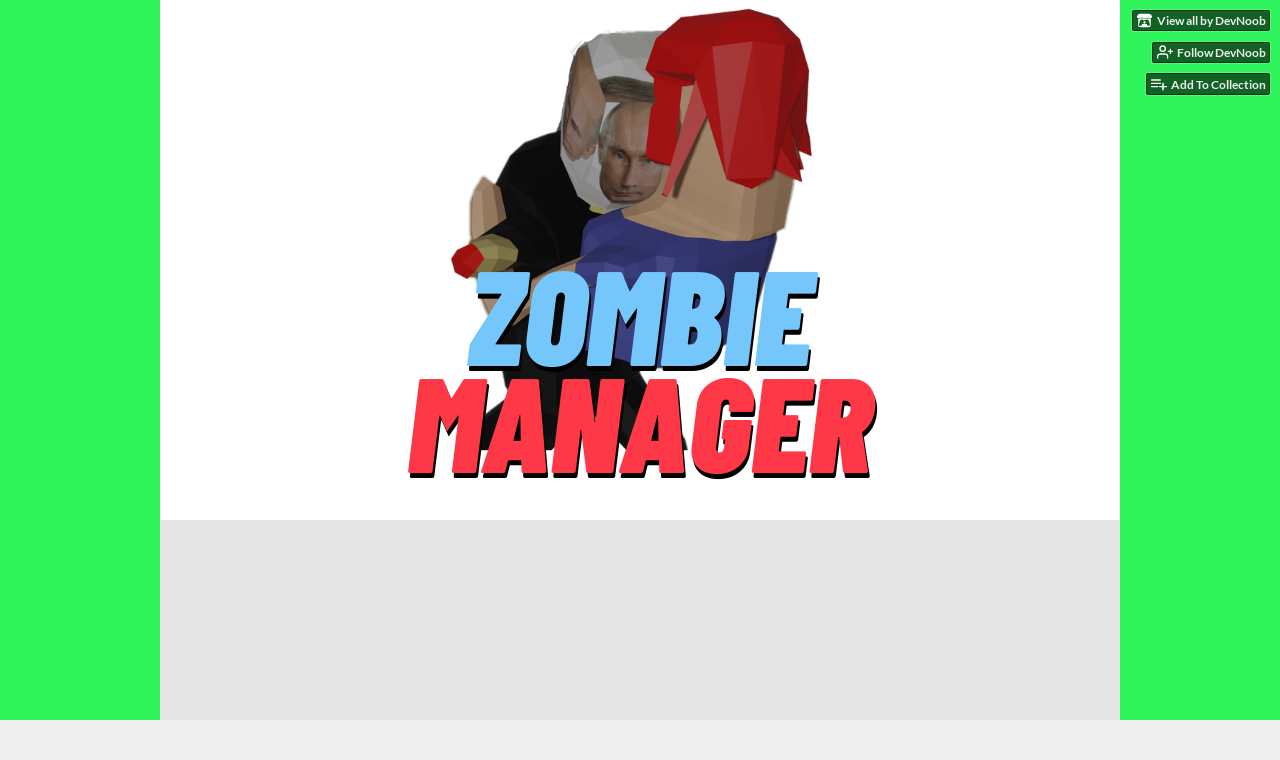

--- FILE ---
content_type: text/html
request_url: https://devnoob.itch.io/zombie-manager
body_size: 7086
content:
<!DOCTYPE HTML><html lang="en"><head><meta charset="UTF-8"/><meta content="#30f45c" name="theme-color"/><meta content="https://img.itch.zone/aW1nLzY5NzgyODQucG5n/original/VNFrWq.png" property="og:image"/><link rel="icon" href="https://img.itch.zone/aW1nLzY5NzgyODQucG5n/32x32%23/vTYVJI.png" type="image/png"/><meta content="itch.io" property="og:site_name"/><meta content="4503599627724030" property="twitter:account_id"/><meta content="width=device-width, initial-scale=1" name="viewport"/><meta content="games/1196137" name="itch:path"/><meta content="@itchio" name="twitter:site"/><meta content="Zombie Manager by DevNoob" name="twitter:title"/><meta content="Play in your browser" name="twitter:description"/><meta content="summary_large_image" name="twitter:card"/><meta content="https://img.itch.zone/aW1nLzY5NzgyODQucG5n/508x254%23mb/uc%2Fx9p.png" property="twitter:image"/><meta content="https://devnoob.itch.io/zombie-manager" name="twitter:url"/><script type="application/ld+json">{"@type":"BreadcrumbList","@context":"http:\/\/schema.org","itemListElement":[{"@type":"ListItem","item":{"@id":"https:\/\/itch.io\/games","name":"Games"},"position":1},{"@type":"ListItem","item":{"@id":"https:\/\/itch.io\/games\/genre-action","name":"Action"},"position":2},{"@type":"ListItem","item":{"@id":"https:\/\/itch.io\/games\/free","name":"Free"},"position":3}]}</script><script type="application/ld+json">{"@context":"http:\/\/schema.org\/","name":"Zombie Manager","@type":"Product"}</script><title>Zombie Manager by DevNoob</title><meta name="csrf_token" value="WyJlR2lFIiwxNzY4NTU1MTU1LCJlNXlLRG45NG9lUHRLZXEiXQ==.6De+OHeVuMgMWkRk8ZAdfPzKqec=" /><link rel="stylesheet" href="https://static.itch.io/game.css?1768549515"/><script type="text/javascript">window.itchio_translations_url = 'https://static.itch.io/translations';</script><script type="text/javascript" src="https://static.itch.io/lib.min.js?1768549515"></script><script type="text/javascript" src="https://static.itch.io/bundle.min.js?1768549515"></script><script type="text/javascript" src="https://static.itch.io/lib/jquery.maskMoney.js"></script><script id="lib_react_src" data-src="https://static.itch.io/react.min.js?1768549515"></script><script type="text/javascript" src="https://static.itch.io/game.min.js?1768549515"></script><script type="text/javascript">I.current_user = null;I.subdomain = true;</script><script type="text/javascript">if (!window.location.hostname.match(/localhost/)) {      window.dataLayer = window.dataLayer || [];
      function gtag(){dataLayer.push(arguments);}
      gtag('js', new Date());
      gtag('config', "G-36R7NPBMLS", {});
      (function(d, t, s, m) {
        s = d.createElement(t);
        s.src = "https:\/\/www.googletagmanager.com\/gtag\/js?id=G-36R7NPBMLS";
        s.async = 1;
        m = d.getElementsByTagName(t)[0];
        m.parentNode.insertBefore(s, m);
      })(document, "script");
      }</script><style type="text/css" id="game_theme">:root{--itchio_ui_bg: #32593b;--itchio_ui_bg_dark: #2c5334}.wrapper{--itchio_font_family: Lato;--itchio_bg_color: #30f45c;--itchio_bg2_color: rgba(255, 255, 255, 1);--itchio_bg2_sub: #e5e5e5;--itchio_text_color: #222222;--itchio_link_color: #fa5c5c;--itchio_border_color: #d8d8d8;--itchio_button_color: #fa5c5c;--itchio_button_fg_color: #ffffff;--itchio_button_shadow_color: #e54747;background-color:#30f45c;/*! */  /* */}.inner_column{color:#222222;font-family:Lato,Lato,LatoExtended,sans-serif;background-color:rgba(255, 255, 255, 1)}.inner_column ::selection{color:#ffffff;background:#fa5c5c}.inner_column ::-moz-selection{color:#ffffff;background:#fa5c5c}.inner_column h1,.inner_column h2,.inner_column h3,.inner_column h4,.inner_column h5,.inner_column h6{font-family:inherit;font-weight:900;color:inherit}.inner_column a,.inner_column .footer a{color:#fa5c5c}.inner_column .button,.inner_column .button:hover,.inner_column .button:active{background-color:#fa5c5c;color:#ffffff;text-shadow:0 1px 0px #e54747}.inner_column hr{background-color:#d8d8d8}.inner_column table{border-color:#d8d8d8}.inner_column .redactor-box .redactor-toolbar li a{color:#fa5c5c}.inner_column .redactor-box .redactor-toolbar li a:hover,.inner_column .redactor-box .redactor-toolbar li a:active,.inner_column .redactor-box .redactor-toolbar li a.redactor-act{background-color:#fa5c5c !important;color:#ffffff !important;text-shadow:0 1px 0px #e54747 !important}.inner_column .redactor-box .redactor-toolbar .re-button-tooltip{text-shadow:none}.game_frame{background:#e5e5e5;/*! */  /* */}.game_frame .embed_info{background-color:rgba(255, 255, 255, 0.85)}.game_loading .loader_bar .loader_bar_slider{background-color:#fa5c5c}.view_game_page .reward_row,.view_game_page .bundle_row{border-color:#e5e5e5 !important}.view_game_page .game_info_panel_widget{background:rgba(229, 229, 229, 1)}.view_game_page .star_value .star_fill{color:#fa5c5c}.view_game_page .rewards .quantity_input{background:rgba(255, 255, 255, 1);border-color:rgba(34, 34, 34, 0.5);color:#222222}.view_game_page .right_col{display:none}.game_devlog_page li .meta_row .post_likes{border-color:#e5e5e5}.game_devlog_post_page .post_like_button{box-shadow:inset 0 0 0 1px #d8d8d8}.game_comments_widget .community_post .post_footer a,.game_comments_widget .community_post .post_footer .vote_btn,.game_comments_widget .community_post .post_header .post_date a,.game_comments_widget .community_post .post_header .edit_message{color:rgba(34, 34, 34, 0.5)}.game_comments_widget .community_post .reveal_full_post_btn{background:linear-gradient(to bottom, transparent, #ffffff 50%, #ffffff);color:#fa5c5c}.game_comments_widget .community_post .post_votes{border-color:rgba(34, 34, 34, 0.2)}.game_comments_widget .community_post .post_votes .vote_btn:hover{background:rgba(34, 34, 34, 0.05)}.game_comments_widget .community_post .post_footer .vote_btn{border-color:rgba(34, 34, 34, 0.5)}.game_comments_widget .community_post .post_footer .vote_btn span{color:inherit}.game_comments_widget .community_post .post_footer .vote_btn:hover,.game_comments_widget .community_post .post_footer .vote_btn.voted{background-color:#fa5c5c;color:#ffffff;text-shadow:0 1px 0px #e54747;border-color:#fa5c5c}.game_comments_widget .form .redactor-box,.game_comments_widget .form .click_input,.game_comments_widget .form .forms_markdown_input_widget{border-color:rgba(34, 34, 34, 0.5);background:transparent}.game_comments_widget .form .redactor-layer,.game_comments_widget .form .redactor-toolbar,.game_comments_widget .form .click_input,.game_comments_widget .form .forms_markdown_input_widget{background:rgba(255, 255, 255, 1)}.game_comments_widget .form .forms_markdown_input_widget .markdown_toolbar button{color:inherit;opacity:0.6}.game_comments_widget .form .forms_markdown_input_widget .markdown_toolbar button:hover,.game_comments_widget .form .forms_markdown_input_widget .markdown_toolbar button:active{opacity:1;background-color:#fa5c5c !important;color:#ffffff !important;text-shadow:0 1px 0px #e54747 !important}.game_comments_widget .form .forms_markdown_input_widget .markdown_toolbar,.game_comments_widget .form .forms_markdown_input_widget li{border-color:rgba(34, 34, 34, 0.5)}.game_comments_widget .form textarea{border-color:rgba(34, 34, 34, 0.5);background:rgba(255, 255, 255, 1);color:inherit}.game_comments_widget .form .redactor-toolbar{border-color:rgba(34, 34, 34, 0.5)}.game_comments_widget .hint{color:rgba(34, 34, 34, 0.5)}.game_community_preview_widget .community_topic_row .topic_tag{background-color:#e5e5e5}.footer .svgicon,.view_game_page .more_information_toggle .svgicon{fill:#222222 !important}
</style></head><body data-page_name="view_game" class="embedded_game locale_en game_layout_widget layout_widget no_theme_toggle responsive" data-host="itch.io"><ul id="user_tools" class="user_tools hidden"><li><a href="https://devnoob.itch.io" class="action_btn view_more"><svg class="svgicon icon_itchio_new" role="img" width="18" viewBox="0 0 262.728 235.452" version="1.1" aria-hidden height="16"><path d="M31.99 1.365C21.287 7.72.2 31.945 0 38.298v10.516C0 62.144 12.46 73.86 23.773 73.86c13.584 0 24.902-11.258 24.903-24.62 0 13.362 10.93 24.62 24.515 24.62 13.586 0 24.165-11.258 24.165-24.62 0 13.362 11.622 24.62 25.207 24.62h.246c13.586 0 25.208-11.258 25.208-24.62 0 13.362 10.58 24.62 24.164 24.62 13.585 0 24.515-11.258 24.515-24.62 0 13.362 11.32 24.62 24.903 24.62 11.313 0 23.773-11.714 23.773-25.046V38.298c-.2-6.354-21.287-30.58-31.988-36.933C180.118.197 157.056-.005 122.685 0c-34.37.003-81.228.54-90.697 1.365zm65.194 66.217a28.025 28.025 0 0 1-4.78 6.155c-5.128 5.014-12.157 8.122-19.906 8.122a28.482 28.482 0 0 1-19.948-8.126c-1.858-1.82-3.27-3.766-4.563-6.032l-.006.004c-1.292 2.27-3.092 4.215-4.954 6.037a28.5 28.5 0 0 1-19.948 8.12c-.934 0-1.906-.258-2.692-.528-1.092 11.372-1.553 22.24-1.716 30.164l-.002.045c-.02 4.024-.04 7.333-.06 11.93.21 23.86-2.363 77.334 10.52 90.473 19.964 4.655 56.7 6.775 93.555 6.788h.006c36.854-.013 73.59-2.133 93.554-6.788 12.883-13.14 10.31-66.614 10.52-90.474-.022-4.596-.04-7.905-.06-11.93l-.003-.045c-.162-7.926-.623-18.793-1.715-30.165-.786.27-1.757.528-2.692.528a28.5 28.5 0 0 1-19.948-8.12c-1.862-1.822-3.662-3.766-4.955-6.037l-.006-.004c-1.294 2.266-2.705 4.213-4.563 6.032a28.48 28.48 0 0 1-19.947 8.125c-7.748 0-14.778-3.11-19.906-8.123a28.025 28.025 0 0 1-4.78-6.155 27.99 27.99 0 0 1-4.736 6.155 28.49 28.49 0 0 1-19.95 8.124c-.27 0-.54-.012-.81-.02h-.007c-.27.008-.54.02-.813.02a28.49 28.49 0 0 1-19.95-8.123 27.992 27.992 0 0 1-4.736-6.155zm-20.486 26.49l-.002.01h.015c8.113.017 15.32 0 24.25 9.746 7.028-.737 14.372-1.105 21.722-1.094h.006c7.35-.01 14.694.357 21.723 1.094 8.93-9.747 16.137-9.73 24.25-9.746h.014l-.002-.01c3.833 0 19.166 0 29.85 30.007L210 165.244c8.504 30.624-2.723 31.373-16.727 31.4-20.768-.773-32.267-15.855-32.267-30.935-11.496 1.884-24.907 2.826-38.318 2.827h-.006c-13.412 0-26.823-.943-38.318-2.827 0 15.08-11.5 30.162-32.267 30.935-14.004-.027-25.23-.775-16.726-31.4L46.85 124.08c10.684-30.007 26.017-30.007 29.85-30.007zm45.985 23.582v.006c-.02.02-21.863 20.08-25.79 27.215l14.304-.573v12.474c0 .584 5.74.346 11.486.08h.006c5.744.266 11.485.504 11.485-.08v-12.474l14.304.573c-3.928-7.135-25.79-27.215-25.79-27.215v-.006l-.003.002z"/></svg><span class="full_label">View all by DevNoob</span><span class="mobile_label">DevNoob</span></a></li><li><a data-follow_url="https://devnoob.itch.io/-/follow?source=game" class="follow_user_btn action_btn" data-register_action="follow_user" data-unfollow_url="https://devnoob.itch.io/-/unfollow?source=game" href="https://itch.io/login" data-user_id="2084331"><svg role="img" viewBox="0 0 24 24" version="1.1" stroke-width="2" fill="none" stroke-linecap="round" stroke="currentColor" stroke-linejoin="round" height="18" width="18" aria-hidden class="svgicon icon_user_plus on_follow"><path d="M16 21v-2a4 4 0 0 0-4-4H5a4 4 0 0 0-4 4v2"></path><circle cx="8.5" cy="7" r="4"></circle><line x1="20" y1="8" x2="20" y2="14"></line><line x1="23" y1="11" x2="17" y2="11"></line></svg><svg role="img" viewBox="0 0 24 24" version="1.1" stroke-width="2" fill="none" stroke-linecap="round" stroke="currentColor" stroke-linejoin="round" height="18" width="18" aria-hidden class="svgicon icon_user_check on_unfollow"><path d="M16 21v-2a4 4 0 0 0-4-4H5a4 4 0 0 0-4 4v2"></path><circle cx="8.5" cy="7" r="4"></circle><polyline points="17 11 19 13 23 9"></polyline></svg><span class="on_follow"><span class="full_label">Follow DevNoob</span><span class="mobile_label">Follow</span></span><span class="on_unfollow"><span class="full_label">Following DevNoob</span><span class="mobile_label">Following</span></span></a></li><li><a href="https://itch.io/login" class="action_btn add_to_collection_btn"><svg role="img" viewBox="0 0 24 24" version="1.1" stroke-width="2" fill="none" stroke-linecap="round" stroke="currentColor" stroke-linejoin="round" height="18" width="18" aria-hidden class="svgicon icon_collection_add2"><path d="M 1,6 H 14" /><path d="M 1,11 H 14" /><path d="m 1,16 h 9" /><path d="M 18,11 V 21" /><path d="M 13,16 H 23" /></svg><span class="full_label">Add To Collection</span><span class="mobile_label">Collection</span></a></li><li class="community_link"><a href="https://devnoob.itch.io/zombie-manager#comments" class="action_btn"><svg role="img" viewBox="0 0 24 24" version="1.1" stroke-width="2" fill="none" stroke-linecap="round" stroke="currentColor" stroke-linejoin="round" height="18" width="18" aria-hidden class="svgicon icon_comment"><path d="M21 15a2 2 0 0 1-2 2H7l-4 4V5a2 2 0 0 1 2-2h14a2 2 0 0 1 2 2z" /></svg>Comments</a></li></ul><script type="text/javascript">new I.GameUserTools('#user_tools')</script><div id="wrapper" class="main wrapper"><div id="inner_column" class="inner_column size_large family_lato"><div id="header" class="header align_center has_image"><img src="https://img.itch.zone/aW1nLzY5NzgzNDQucG5n/original/%2F4Nf7J.png" alt="Zombie Manager"/><h1 itemprop="name" class="game_title">Zombie Manager</h1></div><div id="view_html_game_2484420" class="view_html_game_page view_game_page page_widget base_widget direct_download ready"><div id="html_embed_5699461" class="html_embed_widget base_widget embed_wrapper"><div data-width="960" class="game_frame game_pending" data-height="600" style="width: 960px; height: 600px"><div data-iframe="&lt;iframe webkitallowfullscreen=&quot;true&quot; mozallowfullscreen=&quot;true&quot; msallowfullscreen=&quot;true&quot; src=&quot;https://html-classic.itch.zone/html/4449090/HTML1/index.html&quot; scrolling=&quot;no&quot; allowfullscreen=&quot;true&quot; id=&quot;game_drop&quot; allow=&quot;autoplay; fullscreen *; geolocation; microphone; camera; midi; monetization; xr-spatial-tracking; gamepad; gyroscope; accelerometer; xr; cross-origin-isolated; web-share&quot; frameborder=&quot;0&quot; allowtransparency=&quot;true&quot;&gt;&lt;/iframe&gt;" class="iframe_placeholder"><button class="button load_iframe_btn"><svg role="img" viewBox="0 0 24 24" version="1.1" stroke-width="2" fill="none" stroke-linecap="round" stroke="currentColor" stroke-linejoin="round" height="24" width="24" aria-hidden class="svgicon icon_play"><circle cx="12" cy="12" r="10"></circle><polygon points="10 8 16 12 10 16 10 8"></polygon></svg> Run game</button></div></div></div><div class="columns"><div class="left_col column"><div class="formatted_description user_formatted"><p>Check out my YouTube channel!</p>
<p><a href="https://www.youtube.com/c/DevNoob" target="_blank" rel="nofollow noopener" referrerpolicy="origin">DevNoob</a></p>
<p><br></p>
<p><strong>If the game doesn&#x27;t run in the browser,&nbsp;</strong>try a different browser or download the game instead.<br></p></div><div class="more_information_toggle"><div class="toggle_row"><a href="javascript:void(0)" class="toggle_info_btn">More information<svg class="svgicon icon_down_tick" role="img" width="12" viewBox="0 0 37 20" version="1.1" aria-hidden height="6"><path d="m2.0858 0c-1.1535 0-2.0858 0.86469-2.0858 1.9331 0 0.5139 0.21354 1.0183 0.38704 1.1881l18.113 16.879 18.112-16.879c0.174-0.1696 0.388-0.674 0.388-1.1879 0-1.0684-0.932-1.9331-2.086-1.9331-0.577 0-1.111 0.23008-1.49 0.57992l-14.924 13.894-14.925-13.893c-0.3777-0.34998-0.9134-0.581-1.4902-0.581z"/></svg></a></div><div class="info_panel_wrapper"><div id="game_info_panel_818896" class="game_info_panel_widget base_widget"><table><tbody><tr><td>Status</td><td><a href="https://itch.io/games/released">Released</a></td></tr><tr><td>Platforms</td><td><a href="https://itch.io/games/html5">HTML5</a></td></tr><tr><td>Author</td><td><a href="https://devnoob.itch.io">DevNoob</a></td></tr><tr><td>Genre</td><td><a href="https://itch.io/games/genre-action">Action</a></td></tr><tr><td>Tags</td><td><a href="https://itch.io/games/tag-zombies">Zombies</a></td></tr></tbody></table></div></div></div><div class="uploads"><h2 id="download">Download</h2><div id="upload_list_7672352" class="upload_list_widget base_widget"><div class="upload"><a data-upload_id="4449091" class="button download_btn" href="javascript:void(0);">Download</a><div class="info_column"><div class="upload_name"><strong title="Zombie Manager.rar" class="name">Zombie Manager.rar</strong> <span class="file_size"><span>20 MB</span></span> <span class="download_platforms"></span></div></div></div></div></div><div class="download_instructions "><h2 id="instructions">Install instructions</h2><div class="formatted_description user_formatted"><p>Play in the browser! Doesn&#x27;t work? Change browser or&nbsp;Download, Unpack, and have fun!</p></div></div><div id="game_comments_4975290" class="game_comments_widget base_widget"><h2 id="comments">Comments</h2><p class="form_placeholder"><a data-register_action="comment" href="https://itch.io/login">Log in with itch.io</a> to leave a comment.</p><div id="community_topic_posts_5352293" class="community_topic_posts_widget base_widget"><div id="community_post_list_3033548" class="community_post_list_widget base_widget"><div id="post-4956176" class="community_post has_vote_column" data-post="{&quot;id&quot;:4956176,&quot;user_id&quot;:388349}"><div id="first-post" class="post_anchor"></div><div class="post_grid"><div class="post_votes"><a data-register_action="community_vote" title="Vote up" href="https://itch.io/login" class="vote_up_btn vote_btn"><svg class="svgicon icon_vote_up" role="img" width="20" viewBox="0 0 24 24" version="1.1" aria-hidden height="20"><polygon points="2 18 12 6 22 18" /></svg></a> <a data-register_action="community_vote" title="Vote down" href="https://itch.io/login" class="vote_down_btn vote_btn"><svg class="svgicon icon_vote_down" role="img" width="20" viewBox="0 0 24 24" version="1.1" aria-hidden height="20"><polygon points="2 6 12 18 22 6" /></svg></a></div><a href="https://itch.io/profile/aswhalergamer" class="avatar_container"><div style="background-image: url(https://img.itch.zone/aW1nLzI0NTEwNDc0LnBuZw==/25x25%23/KITDRb.png)" class="post_avatar"></div></a><div class="post_header"><span class="post_author"><a href="https://itch.io/profile/aswhalergamer">ASWhalerGamer</a></span><span title="2021-11-21 14:36:25" class="post_date"><a href="https://itch.io/post/4956176">4 years ago</a></span><span class="vote_counts"></span></div><div class="post_content"><div dir="auto" class="post_body user_formatted"><p>Loved it =P Always love sending an army of brain eating zombies to munch on the weak fleshy normal living humans xD Keep it up as always!!!</p><p></p><div><button itchio aria-label="Click to activate YouTube embed" type="button" class="embed_preload youtube_preload" data-embed_code="&lt;iframe width=&quot;500&quot; height=&quot;281&quot; src=&quot;//www.youtube.com/embed/dX0ls1heQ6I&quot; frameborder=&quot;0&quot; allowfullscreen=&quot;&quot;&gt;&lt;/iframe&gt;" style="width: 250px; height: 140px; background: url(https://i.ytimg.com/vi/dX0ls1heQ6I/hqdefault.jpg) 50% 50% no-repeat; background-size: cover"></button></div></div><div class="post_footer"><a data-register_action="community_reply" class="post_action reply_btn" href="https://itch.io/login">Reply</a></div></div></div></div><div id="post-4544084" class="community_post has_vote_column" data-post="{&quot;id&quot;:4544084,&quot;user_id&quot;:3626499}"><div class="post_grid"><div class="post_votes"><a data-register_action="community_vote" title="Vote up" href="https://itch.io/login" class="vote_up_btn vote_btn"><svg class="svgicon icon_vote_up" role="img" width="20" viewBox="0 0 24 24" version="1.1" aria-hidden height="20"><polygon points="2 18 12 6 22 18" /></svg></a> <a data-register_action="community_vote" title="Vote down" href="https://itch.io/login" class="vote_down_btn vote_btn"><svg class="svgicon icon_vote_down" role="img" width="20" viewBox="0 0 24 24" version="1.1" aria-hidden height="20"><polygon points="2 6 12 18 22 6" /></svg></a></div><a href="https://itch.io/profile/ruts" class="avatar_container"><div style="background-image: url(https://img.itch.zone/aW1nLzQ2NDQxMDcuZ2lm/25x25%23/H0T44M.gif)" class="post_avatar"></div></a><div class="post_header"><span class="post_author"><a href="https://itch.io/profile/ruts">Ruts</a></span><span title="2021-09-14 15:48:02" class="post_date"><a href="https://itch.io/post/4544084">4 years ago</a></span><span class="vote_counts"></span></div><div class="post_content"><div dir="auto" class="post_body user_formatted"><p>Featuring RUTS! </p></div><div class="post_footer"><a data-register_action="community_reply" class="post_action reply_btn" href="https://itch.io/login">Reply</a></div></div></div></div><div id="post-4538199" class="community_post has_vote_column" data-post="{&quot;id&quot;:4538199,&quot;user_id&quot;:3927866}"><div id="last-post" class="post_anchor"></div><div class="post_grid"><div class="post_votes"><a data-register_action="community_vote" title="Vote up" href="https://itch.io/login" class="vote_up_btn vote_btn"><svg class="svgicon icon_vote_up" role="img" width="20" viewBox="0 0 24 24" version="1.1" aria-hidden height="20"><polygon points="2 18 12 6 22 18" /></svg></a> <a data-register_action="community_vote" title="Vote down" href="https://itch.io/login" class="vote_down_btn vote_btn"><svg class="svgicon icon_vote_down" role="img" width="20" viewBox="0 0 24 24" version="1.1" aria-hidden height="20"><polygon points="2 6 12 18 22 6" /></svg></a></div><a href="https://itch.io/profile/idiot-programmer" class="avatar_container"><div style="background-image: url(https://img.itch.zone/aW1nLzcyMTQ1MTcucG5n/25x25%23/yQjyCb.png)" class="post_avatar"></div></a><div class="post_header"><span class="post_author"><a href="https://itch.io/profile/idiot-programmer">Idiot Programmer</a></span><span title="2021-09-13 16:36:12" class="post_date"><a href="https://itch.io/post/4538199">4 years ago</a></span><span class="vote_counts"></span></div><div class="post_content"><div dir="auto" class="post_body user_formatted"><p>I just had to see it with my own eyes after watching the video, and i am indeed speechless. <br></p><p>We don&#x27;t deserve you.<br></p></div><div class="post_footer"><a data-register_action="community_reply" class="post_action reply_btn" href="https://itch.io/login">Reply</a></div></div></div></div><script type="text/template" id="vote_counts_tpl"><% if (up_score > 0) { %><span class="upvotes">(+{{up_score}})</span><% } %><% if (down_score > 0) { %><span class="downvotes">(-{{down_score}})</span><% } %></script></div></div></div></div><div class="right_col column"><div class="video_embed"></div><div class="screenshot_list"><a data-image_lightbox="true" target="_blank" href="https://img.itch.zone/aW1nLzY5NzgyODQucG5n/original/VNFrWq.png"><img src="https://img.itch.zone/aW1nLzY5NzgyODQucG5n/347x500/ZYpJuF.png" class="screenshot"/></a></div></div></div></div><div id="view_game_footer" class="footer"><a href="https://itch.io/" class="icon_logo"><svg class="svgicon icon_itchio_new" role="img" width="20" viewBox="0 0 262.728 235.452" version="1.1" aria-hidden height="17"><path d="M31.99 1.365C21.287 7.72.2 31.945 0 38.298v10.516C0 62.144 12.46 73.86 23.773 73.86c13.584 0 24.902-11.258 24.903-24.62 0 13.362 10.93 24.62 24.515 24.62 13.586 0 24.165-11.258 24.165-24.62 0 13.362 11.622 24.62 25.207 24.62h.246c13.586 0 25.208-11.258 25.208-24.62 0 13.362 10.58 24.62 24.164 24.62 13.585 0 24.515-11.258 24.515-24.62 0 13.362 11.32 24.62 24.903 24.62 11.313 0 23.773-11.714 23.773-25.046V38.298c-.2-6.354-21.287-30.58-31.988-36.933C180.118.197 157.056-.005 122.685 0c-34.37.003-81.228.54-90.697 1.365zm65.194 66.217a28.025 28.025 0 0 1-4.78 6.155c-5.128 5.014-12.157 8.122-19.906 8.122a28.482 28.482 0 0 1-19.948-8.126c-1.858-1.82-3.27-3.766-4.563-6.032l-.006.004c-1.292 2.27-3.092 4.215-4.954 6.037a28.5 28.5 0 0 1-19.948 8.12c-.934 0-1.906-.258-2.692-.528-1.092 11.372-1.553 22.24-1.716 30.164l-.002.045c-.02 4.024-.04 7.333-.06 11.93.21 23.86-2.363 77.334 10.52 90.473 19.964 4.655 56.7 6.775 93.555 6.788h.006c36.854-.013 73.59-2.133 93.554-6.788 12.883-13.14 10.31-66.614 10.52-90.474-.022-4.596-.04-7.905-.06-11.93l-.003-.045c-.162-7.926-.623-18.793-1.715-30.165-.786.27-1.757.528-2.692.528a28.5 28.5 0 0 1-19.948-8.12c-1.862-1.822-3.662-3.766-4.955-6.037l-.006-.004c-1.294 2.266-2.705 4.213-4.563 6.032a28.48 28.48 0 0 1-19.947 8.125c-7.748 0-14.778-3.11-19.906-8.123a28.025 28.025 0 0 1-4.78-6.155 27.99 27.99 0 0 1-4.736 6.155 28.49 28.49 0 0 1-19.95 8.124c-.27 0-.54-.012-.81-.02h-.007c-.27.008-.54.02-.813.02a28.49 28.49 0 0 1-19.95-8.123 27.992 27.992 0 0 1-4.736-6.155zm-20.486 26.49l-.002.01h.015c8.113.017 15.32 0 24.25 9.746 7.028-.737 14.372-1.105 21.722-1.094h.006c7.35-.01 14.694.357 21.723 1.094 8.93-9.747 16.137-9.73 24.25-9.746h.014l-.002-.01c3.833 0 19.166 0 29.85 30.007L210 165.244c8.504 30.624-2.723 31.373-16.727 31.4-20.768-.773-32.267-15.855-32.267-30.935-11.496 1.884-24.907 2.826-38.318 2.827h-.006c-13.412 0-26.823-.943-38.318-2.827 0 15.08-11.5 30.162-32.267 30.935-14.004-.027-25.23-.775-16.726-31.4L46.85 124.08c10.684-30.007 26.017-30.007 29.85-30.007zm45.985 23.582v.006c-.02.02-21.863 20.08-25.79 27.215l14.304-.573v12.474c0 .584 5.74.346 11.486.08h.006c5.744.266 11.485.504 11.485-.08v-12.474l14.304.573c-3.928-7.135-25.79-27.215-25.79-27.215v-.006l-.003.002z"/></svg></a><a href="https://itch.io/">itch.io</a><span class="dot">·</span><a href="https://devnoob.itch.io">View all by DevNoob</a><span class="dot">·</span><a class="report_game_btn" href="javascript:void(0);" data-lightbox_url="https://devnoob.itch.io/zombie-manager/report">Report</a><span class="dot">·</span><a class="embed_game_btn" href="javascript:void(0);" data-lightbox_url="https://devnoob.itch.io/zombie-manager/embed">Embed</a><div class="breadcrumbs"><a href="https://itch.io/games">Games</a> › <a href="https://itch.io/games/genre-action">Action</a> › <a href="https://itch.io/games/free">Free</a></div></div></div></div><script type="text/javascript">I.setup_layout()</script><script type="text/template" id="loading_lightbox_tpl"><div aria-live="polite" class="lightbox loading_lightbox"><div class="loader_outer"><div class="loader_label">Loading</div><div class="loader_bar"><div class="loader_bar_slider"></div></div></div></div></script><script type="text/javascript">init_HtmlEmbed('#html_embed_5699461', {"start_maximized":false,"width":960,"height":600});init_GameInfoPanel('#game_info_panel_818896', null);new I.CommunityViewTopic('#community_topic_posts_5352293', {"report_url":"https:\/\/itch.io\/post\/:post_id\/report"});init_ViewHtmlGame('#view_html_game_2484420', {"game":{"hit_url":"https:\/\/devnoob.itch.io\/zombie-manager\/rh\/eyJpZCI6MTE5NjEzNywiZSI6MTc2ODU1NTE3MH0%3d%2eoLVXP7PwyzrSsi2yzJPi0VLpm%2fc%3d","play_url":"https:\/\/devnoob.itch.io\/zombie-manager\/rp\/eyJtIjoxNzY4NTU1MjQ1LCJpZCI6MTE5NjEzNywicm4iOjQ0NDEwLCJlIjoxNzY4NTU1MzA1fQ%3d%3d%2eXixUvzRv%2bqKOZHYxaLSrk4npJn0%3d","play_after":90,"type":5,"actual_price":0,"id":1196137,"slug":"zombie-manager","min_price":0,"type_name":"html"},"generate_download_url":"https:\/\/devnoob.itch.io\/zombie-manager\/download_url"});
I.setup_page();</script></body></html>

--- FILE ---
content_type: application/x-javascript
request_url: https://static.itch.io/game.min.js?1768549515
body_size: 61163
content:
(()=>{var Kt=Object.create,rt=Object.defineProperty,Xt=Object.getOwnPropertyDescriptor,nt=Object.getOwnPropertyNames,qt=Object.getPrototypeOf,Yt=Object.prototype.hasOwnProperty,Jt=(i,t)=>function(){return t||(0,i[nt(i)[0]])((t={exports:{}}).exports,t),t.exports},Qt=(i,t,n,e)=>{if(t&&typeof t=="object"||typeof t=="function")for(let r of nt(t))!Yt.call(i,r)&&r!==n&&rt(i,r,{get:()=>t[r],enumerable:!(e=Xt(t,r))||e.enumerable});return i},it=(i,t,n)=>(n=i!=null?Kt(qt(i)):{},Qt(t||!i||!i.__esModule?rt(n,"default",{value:i,enumerable:!0}):n,i)),ot=Jt({"lib/fingerprint2.min.js"(i,t){(function(n,e,r){"use strict";typeof t!="undefined"&&t.exports?t.exports=r():typeof define=="function"&&define.amd?define(r):e[n]=r()})("Fingerprint2",i,function(){"use strict";Array.prototype.indexOf||(Array.prototype.indexOf=function(e,r){var o;if(this==null)throw new TypeError("'this' is null or undefined");var s=Object(this),a=s.length>>>0;if(a===0)return-1;var u=+r||0;if(Math.abs(u)===1/0&&(u=0),u>=a)return-1;for(o=Math.max(u>=0?u:a-Math.abs(u),0);a>o;){if(o in s&&s[o]===e)return o;o++}return-1});var n=function(e){var r={swfContainerId:"fingerprintjs2",swfPath:"flash/compiled/FontList.swf",detectScreenOrientation:!0,sortPluginsFor:[/palemoon/i]};this.options=this.extend(e,r),this.nativeForEach=Array.prototype.forEach,this.nativeMap=Array.prototype.map};return n.prototype={extend:function(e,r){if(e==null)return r;for(var o in e)e[o]!=null&&r[o]!==e[o]&&(r[o]=e[o]);return r},log:function(e){window.console&&console.log(e)},get:function(e){var r=[];r=this.userAgentKey(r),r=this.languageKey(r),r=this.colorDepthKey(r),r=this.screenResolutionKey(r),r=this.availableScreenResolutionKey(r),r=this.timezoneOffsetKey(r),r=this.sessionStorageKey(r),r=this.localStorageKey(r),r=this.indexedDbKey(r),r=this.addBehaviorKey(r),r=this.openDatabaseKey(r),r=this.cpuClassKey(r),r=this.platformKey(r),r=this.doNotTrackKey(r),r=this.pluginsKey(r),r=this.canvasKey(r),r=this.webglKey(r),r=this.adBlockKey(r),r=this.hasLiedLanguagesKey(r),r=this.hasLiedResolutionKey(r),r=this.hasLiedOsKey(r),r=this.hasLiedBrowserKey(r),r=this.touchSupportKey(r);var o=this;this.fontsKey(r,function(s){var a=[];o.each(s,function(d){var v=d.value;typeof d.value.join!="undefined"&&(v=d.value.join(";")),a.push(v)});var u=o.x64hash128(a.join("~~~"),31);return e(u,s)})},userAgentKey:function(e){return this.options.excludeUserAgent||e.push({key:"user_agent",value:this.getUserAgent()}),e},getUserAgent:function(){return navigator.userAgent},languageKey:function(e){return this.options.excludeLanguage||e.push({key:"language",value:navigator.language||navigator.userLanguage||navigator.browserLanguage||navigator.systemLanguage}),e},colorDepthKey:function(e){return this.options.excludeColorDepth||e.push({key:"color_depth",value:screen.colorDepth}),e},screenResolutionKey:function(e){return this.options.excludeScreenResolution?e:this.getScreenResolution(e)},getScreenResolution:function(e){var r;return r=this.options.detectScreenOrientation&&screen.height>screen.width?[screen.height,screen.width]:[screen.width,screen.height],typeof r!="undefined"&&e.push({key:"resolution",value:r}),e},availableScreenResolutionKey:function(e){return this.options.excludeAvailableScreenResolution?e:this.getAvailableScreenResolution(e)},getAvailableScreenResolution:function(e){var r;return screen.availWidth&&screen.availHeight&&(r=this.options.detectScreenOrientation?screen.availHeight>screen.availWidth?[screen.availHeight,screen.availWidth]:[screen.availWidth,screen.availHeight]:[screen.availHeight,screen.availWidth]),typeof r!="undefined"&&e.push({key:"available_resolution",value:r}),e},timezoneOffsetKey:function(e){return this.options.excludeTimezoneOffset||e.push({key:"timezone_offset",value:new Date().getTimezoneOffset()}),e},sessionStorageKey:function(e){return!this.options.excludeSessionStorage&&this.hasSessionStorage()&&e.push({key:"session_storage",value:1}),e},localStorageKey:function(e){return!this.options.excludeSessionStorage&&this.hasLocalStorage()&&e.push({key:"local_storage",value:1}),e},indexedDbKey:function(e){return!this.options.excludeIndexedDB&&this.hasIndexedDB()&&e.push({key:"indexed_db",value:1}),e},addBehaviorKey:function(e){return document.body&&!this.options.excludeAddBehavior&&document.body.addBehavior&&e.push({key:"add_behavior",value:1}),e},openDatabaseKey:function(e){return!this.options.excludeOpenDatabase&&window.openDatabase&&e.push({key:"open_database",value:1}),e},cpuClassKey:function(e){return this.options.excludeCpuClass||e.push({key:"cpu_class",value:this.getNavigatorCpuClass()}),e},platformKey:function(e){return this.options.excludePlatform||e.push({key:"navigator_platform",value:this.getNavigatorPlatform()}),e},doNotTrackKey:function(e){return this.options.excludeDoNotTrack||e.push({key:"do_not_track",value:this.getDoNotTrack()}),e},canvasKey:function(e){return!this.options.excludeCanvas&&this.isCanvasSupported()&&e.push({key:"canvas",value:this.getCanvasFp()}),e},webglKey:function(e){return this.options.excludeWebGL||this.isWebGlSupported()&&e.push({key:"webgl",value:this.getWebglFp()}),e},adBlockKey:function(e){return this.options.excludeAdBlock||e.push({key:"adblock",value:this.getAdBlock()}),e},hasLiedLanguagesKey:function(e){return this.options.excludeHasLiedLanguages||e.push({key:"has_lied_languages",value:this.getHasLiedLanguages()}),e},hasLiedResolutionKey:function(e){return this.options.excludeHasLiedResolution||e.push({key:"has_lied_resolution",value:this.getHasLiedResolution()}),e},hasLiedOsKey:function(e){return this.options.excludeHasLiedOs||e.push({key:"has_lied_os",value:this.getHasLiedOs()}),e},hasLiedBrowserKey:function(e){return this.options.excludeHasLiedBrowser||e.push({key:"has_lied_browser",value:this.getHasLiedBrowser()}),e},fontsKey:function(e,r){return this.options.excludeJsFonts?this.flashFontsKey(e,r):this.jsFontsKey(e,r)},flashFontsKey:function(e,r){return this.options.excludeFlashFonts?r(e):this.hasSwfObjectLoaded()&&this.hasMinFlashInstalled()?typeof this.options.swfPath=="undefined"?r(e):void this.loadSwfAndDetectFonts(function(o){e.push({key:"swf_fonts",value:o.join(";")}),r(e)}):r(e)},jsFontsKey:function(e,r){var o=this;return setTimeout(function(){var s=["monospace","sans-serif","serif"],a="mmmmmmmmmmlli",u="72px",d=document.getElementsByTagName("body")[0],v=document.createElement("span");v.style.fontSize=u,v.innerHTML=a;var w={},b={};for(var l in s)v.style.fontFamily=s[l],d.appendChild(v),w[s[l]]=v.offsetWidth,b[s[l]]=v.offsetHeight,d.removeChild(v);var h=function(y){var x=!1;for(var k in s){v.style.fontFamily=y+","+s[k],d.appendChild(v);var C=v.offsetWidth!==w[s[k]]||v.offsetHeight!==b[s[k]];d.removeChild(v),x=x||C}return x},m=["Andale Mono","Arial","Arial Black","Arial Hebrew","Arial MT","Arial Narrow","Arial Rounded MT Bold","Arial Unicode MS","Bitstream Vera Sans Mono","Book Antiqua","Bookman Old Style","Calibri","Cambria","Cambria Math","Century","Century Gothic","Century Schoolbook","Comic Sans","Comic Sans MS","Consolas","Courier","Courier New","Garamond","Geneva","Georgia","Helvetica","Helvetica Neue","Impact","Lucida Bright","Lucida Calligraphy","Lucida Console","Lucida Fax","LUCIDA GRANDE","Lucida Handwriting","Lucida Sans","Lucida Sans Typewriter","Lucida Sans Unicode","Microsoft Sans Serif","Monaco","Monotype Corsiva","MS Gothic","MS Outlook","MS PGothic","MS Reference Sans Serif","MS Sans Serif","MS Serif","MYRIAD","MYRIAD PRO","Palatino","Palatino Linotype","Segoe Print","Segoe Script","Segoe UI","Segoe UI Light","Segoe UI Semibold","Segoe UI Symbol","Tahoma","Times","Times New Roman","Times New Roman PS","Trebuchet MS","Verdana","Wingdings","Wingdings 2","Wingdings 3"],p=["Abadi MT Condensed Light","Academy Engraved LET","ADOBE CASLON PRO","Adobe Garamond","ADOBE GARAMOND PRO","Agency FB","Aharoni","Albertus Extra Bold","Albertus Medium","Algerian","Amazone BT","American Typewriter","American Typewriter Condensed","AmerType Md BT","Andalus","Angsana New","AngsanaUPC","Antique Olive","Aparajita","Apple Chancery","Apple Color Emoji","Apple SD Gothic Neo","Arabic Typesetting","ARCHER","ARNO PRO","Arrus BT","Aurora Cn BT","AvantGarde Bk BT","AvantGarde Md BT","AVENIR","Ayuthaya","Bandy","Bangla Sangam MN","Bank Gothic","BankGothic Md BT","Baskerville","Baskerville Old Face","Batang","BatangChe","Bauer Bodoni","Bauhaus 93","Bazooka","Bell MT","Bembo","Benguiat Bk BT","Berlin Sans FB","Berlin Sans FB Demi","Bernard MT Condensed","BernhardFashion BT","BernhardMod BT","Big Caslon","BinnerD","Blackadder ITC","BlairMdITC TT","Bodoni 72","Bodoni 72 Oldstyle","Bodoni 72 Smallcaps","Bodoni MT","Bodoni MT Black","Bodoni MT Condensed","Bodoni MT Poster Compressed","Bookshelf Symbol 7","Boulder","Bradley Hand","Bradley Hand ITC","Bremen Bd BT","Britannic Bold","Broadway","Browallia New","BrowalliaUPC","Brush Script MT","Californian FB","Calisto MT","Calligrapher","Candara","CaslonOpnface BT","Castellar","Centaur","Cezanne","CG Omega","CG Times","Chalkboard","Chalkboard SE","Chalkduster","Charlesworth","Charter Bd BT","Charter BT","Chaucer","ChelthmITC Bk BT","Chiller","Clarendon","Clarendon Condensed","CloisterBlack BT","Cochin","Colonna MT","Constantia","Cooper Black","Copperplate","Copperplate Gothic","Copperplate Gothic Bold","Copperplate Gothic Light","CopperplGoth Bd BT","Corbel","Cordia New","CordiaUPC","Cornerstone","Coronet","Cuckoo","Curlz MT","DaunPenh","Dauphin","David","DB LCD Temp","DELICIOUS","Denmark","DFKai-SB","Didot","DilleniaUPC","DIN","DokChampa","Dotum","DotumChe","Ebrima","Edwardian Script ITC","Elephant","English 111 Vivace BT","Engravers MT","EngraversGothic BT","Eras Bold ITC","Eras Demi ITC","Eras Light ITC","Eras Medium ITC","EucrosiaUPC","Euphemia","Euphemia UCAS","EUROSTILE","Exotc350 Bd BT","FangSong","Felix Titling","Fixedsys","FONTIN","Footlight MT Light","Forte","FrankRuehl","Fransiscan","Freefrm721 Blk BT","FreesiaUPC","Freestyle Script","French Script MT","FrnkGothITC Bk BT","Fruitger","FRUTIGER","Futura","Futura Bk BT","Futura Lt BT","Futura Md BT","Futura ZBlk BT","FuturaBlack BT","Gabriola","Galliard BT","Gautami","Geeza Pro","Geometr231 BT","Geometr231 Hv BT","Geometr231 Lt BT","GeoSlab 703 Lt BT","GeoSlab 703 XBd BT","Gigi","Gill Sans","Gill Sans MT","Gill Sans MT Condensed","Gill Sans MT Ext Condensed Bold","Gill Sans Ultra Bold","Gill Sans Ultra Bold Condensed","Gisha","Gloucester MT Extra Condensed","GOTHAM","GOTHAM BOLD","Goudy Old Style","Goudy Stout","GoudyHandtooled BT","GoudyOLSt BT","Gujarati Sangam MN","Gulim","GulimChe","Gungsuh","GungsuhChe","Gurmukhi MN","Haettenschweiler","Harlow Solid Italic","Harrington","Heather","Heiti SC","Heiti TC","HELV","Herald","High Tower Text","Hiragino Kaku Gothic ProN","Hiragino Mincho ProN","Hoefler Text","Humanst 521 Cn BT","Humanst521 BT","Humanst521 Lt BT","Imprint MT Shadow","Incised901 Bd BT","Incised901 BT","Incised901 Lt BT","INCONSOLATA","Informal Roman","Informal011 BT","INTERSTATE","IrisUPC","Iskoola Pota","JasmineUPC","Jazz LET","Jenson","Jester","Jokerman","Juice ITC","Kabel Bk BT","Kabel Ult BT","Kailasa","KaiTi","Kalinga","Kannada Sangam MN","Kartika","Kaufmann Bd BT","Kaufmann BT","Khmer UI","KodchiangUPC","Kokila","Korinna BT","Kristen ITC","Krungthep","Kunstler Script","Lao UI","Latha","Leelawadee","Letter Gothic","Levenim MT","LilyUPC","Lithograph","Lithograph Light","Long Island","Lydian BT","Magneto","Maiandra GD","Malayalam Sangam MN","Malgun Gothic","Mangal","Marigold","Marion","Marker Felt","Market","Marlett","Matisse ITC","Matura MT Script Capitals","Meiryo","Meiryo UI","Microsoft Himalaya","Microsoft JhengHei","Microsoft New Tai Lue","Microsoft PhagsPa","Microsoft Tai Le","Microsoft Uighur","Microsoft YaHei","Microsoft Yi Baiti","MingLiU","MingLiU_HKSCS","MingLiU_HKSCS-ExtB","MingLiU-ExtB","Minion","Minion Pro","Miriam","Miriam Fixed","Mistral","Modern","Modern No. 20","Mona Lisa Solid ITC TT","Mongolian Baiti","MONO","MoolBoran","Mrs Eaves","MS LineDraw","MS Mincho","MS PMincho","MS Reference Specialty","MS UI Gothic","MT Extra","MUSEO","MV Boli","Nadeem","Narkisim","NEVIS","News Gothic","News GothicMT","NewsGoth BT","Niagara Engraved","Niagara Solid","Noteworthy","NSimSun","Nyala","OCR A Extended","Old Century","Old English Text MT","Onyx","Onyx BT","OPTIMA","Oriya Sangam MN","OSAKA","OzHandicraft BT","Palace Script MT","Papyrus","Parchment","Party LET","Pegasus","Perpetua","Perpetua Titling MT","PetitaBold","Pickwick","Plantagenet Cherokee","Playbill","PMingLiU","PMingLiU-ExtB","Poor Richard","Poster","PosterBodoni BT","PRINCETOWN LET","Pristina","PTBarnum BT","Pythagoras","Raavi","Rage Italic","Ravie","Ribbon131 Bd BT","Rockwell","Rockwell Condensed","Rockwell Extra Bold","Rod","Roman","Sakkal Majalla","Santa Fe LET","Savoye LET","Sceptre","Script","Script MT Bold","SCRIPTINA","Serifa","Serifa BT","Serifa Th BT","ShelleyVolante BT","Sherwood","Shonar Bangla","Showcard Gothic","Shruti","Signboard","SILKSCREEN","SimHei","Simplified Arabic","Simplified Arabic Fixed","SimSun","SimSun-ExtB","Sinhala Sangam MN","Sketch Rockwell","Skia","Small Fonts","Snap ITC","Snell Roundhand","Socket","Souvenir Lt BT","Staccato222 BT","Steamer","Stencil","Storybook","Styllo","Subway","Swis721 BlkEx BT","Swiss911 XCm BT","Sylfaen","Synchro LET","System","Tamil Sangam MN","Technical","Teletype","Telugu Sangam MN","Tempus Sans ITC","Terminal","Thonburi","Traditional Arabic","Trajan","TRAJAN PRO","Tristan","Tubular","Tunga","Tw Cen MT","Tw Cen MT Condensed","Tw Cen MT Condensed Extra Bold","TypoUpright BT","Unicorn","Univers","Univers CE 55 Medium","Univers Condensed","Utsaah","Vagabond","Vani","Vijaya","Viner Hand ITC","VisualUI","Vivaldi","Vladimir Script","Vrinda","Westminster","WHITNEY","Wide Latin","ZapfEllipt BT","ZapfHumnst BT","ZapfHumnst Dm BT","Zapfino","Zurich BlkEx BT","Zurich Ex BT","ZWAdobeF"];o.options.extendedJsFonts&&(m=m.concat(p));for(var c=[],f=0,g=m.length;g>f;f++)h(m[f])&&c.push(m[f]);e.push({key:"js_fonts",value:c}),r(e)},1)},pluginsKey:function(e){return this.options.excludePlugins||e.push(this.isIE()?{key:"ie_plugins",value:this.getIEPlugins()}:{key:"regular_plugins",value:this.getRegularPlugins()}),e},getRegularPlugins:function(){for(var e=[],r=0,o=navigator.plugins.length;o>r;r++)e.push(navigator.plugins[r]);return this.pluginsShouldBeSorted()&&(e=e.sort(function(s,a){return s.name>a.name?1:s.name<a.name?-1:0})),this.map(e,function(s){var a=this.map(s,function(u){return[u.type,u.suffixes].join("~")}).join(",");return[s.name,s.description,a].join("::")},this)},getIEPlugins:function(){if(window.ActiveXObject){var e=["AcroPDF.PDF","Adodb.Stream","AgControl.AgControl","DevalVRXCtrl.DevalVRXCtrl.1","MacromediaFlashPaper.MacromediaFlashPaper","Msxml2.DOMDocument","Msxml2.XMLHTTP","PDF.PdfCtrl","QuickTime.QuickTime","QuickTimeCheckObject.QuickTimeCheck.1","RealPlayer","RealPlayer.RealPlayer(tm) ActiveX Control (32-bit)","RealVideo.RealVideo(tm) ActiveX Control (32-bit)","Scripting.Dictionary","SWCtl.SWCtl","Shell.UIHelper","ShockwaveFlash.ShockwaveFlash","Skype.Detection","TDCCtl.TDCCtl","WMPlayer.OCX","rmocx.RealPlayer G2 Control","rmocx.RealPlayer G2 Control.1"];return this.map(e,function(r){try{return new ActiveXObject(r),r}catch(o){return null}})}return[]},pluginsShouldBeSorted:function(){for(var e=!1,r=0,o=this.options.sortPluginsFor.length;o>r;r++){var s=this.options.sortPluginsFor[r];if(navigator.userAgent.match(s)){e=!0;break}}return e},touchSupportKey:function(e){return this.options.excludeTouchSupport||e.push({key:"touch_support",value:this.getTouchSupport()}),e},hasSessionStorage:function(){try{return!!window.sessionStorage}catch(e){return!0}},hasLocalStorage:function(){try{return!!window.localStorage}catch(e){return!0}},hasIndexedDB:function(){try{return!!window.indexedDB}catch(e){return!0}},getNavigatorCpuClass:function(){return navigator.cpuClass?navigator.cpuClass:"unknown"},getNavigatorPlatform:function(){return navigator.platform?navigator.platform:"unknown"},getDoNotTrack:function(){return navigator.doNotTrack?navigator.doNotTrack:"unknown"},getTouchSupport:function(){var e=0,r=!1;typeof navigator.maxTouchPoints!="undefined"?e=navigator.maxTouchPoints:typeof navigator.msMaxTouchPoints!="undefined"&&(e=navigator.msMaxTouchPoints);try{document.createEvent("TouchEvent"),r=!0}catch(s){}var o="ontouchstart"in window;return[e,r,o]},getCanvasFp:function(){var e=[],r=document.createElement("canvas");r.width=2e3,r.height=200,r.style.display="inline";var o=r.getContext("2d");return o.rect(0,0,10,10),o.rect(2,2,6,6),e.push("canvas winding:"+(o.isPointInPath(5,5,"evenodd")===!1?"yes":"no")),o.textBaseline="alphabetic",o.fillStyle="#f60",o.fillRect(125,1,62,20),o.fillStyle="#069",o.font=this.options.dontUseFakeFontInCanvas?"11pt Arial":"11pt no-real-font-123",o.fillText("Cwm fjordbank glyphs vext quiz, \u{1F603}",2,15),o.fillStyle="rgba(102, 204, 0, 0.7)",o.font="18pt Arial",o.fillText("Cwm fjordbank glyphs vext quiz, \u{1F603}",4,45),o.globalCompositeOperation="multiply",o.fillStyle="rgb(255,0,255)",o.beginPath(),o.arc(50,50,50,0,2*Math.PI,!0),o.closePath(),o.fill(),o.fillStyle="rgb(0,255,255)",o.beginPath(),o.arc(100,50,50,0,2*Math.PI,!0),o.closePath(),o.fill(),o.fillStyle="rgb(255,255,0)",o.beginPath(),o.arc(75,100,50,0,2*Math.PI,!0),o.closePath(),o.fill(),o.fillStyle="rgb(255,0,255)",o.arc(75,75,75,0,2*Math.PI,!0),o.arc(75,75,25,0,2*Math.PI,!0),o.fill("evenodd"),e.push("canvas fp:"+r.toDataURL()),e.join("~")},getWebglFp:function(){var e,r=function(h){return e.clearColor(0,0,0,1),e.enable(e.DEPTH_TEST),e.depthFunc(e.LEQUAL),e.clear(e.COLOR_BUFFER_BIT|e.DEPTH_BUFFER_BIT),"["+h[0]+", "+h[1]+"]"},o=function(h){var m,p=h.getExtension("EXT_texture_filter_anisotropic")||h.getExtension("WEBKIT_EXT_texture_filter_anisotropic")||h.getExtension("MOZ_EXT_texture_filter_anisotropic");return p?(m=h.getParameter(p.MAX_TEXTURE_MAX_ANISOTROPY_EXT),m===0&&(m=2),m):null};if(e=this.getWebglCanvas(),!e)return null;var s=[],a="attribute vec2 attrVertex;varying vec2 varyinTexCoordinate;uniform vec2 uniformOffset;void main(){varyinTexCoordinate=attrVertex+uniformOffset;gl_Position=vec4(attrVertex,0,1);}",u="precision mediump float;varying vec2 varyinTexCoordinate;void main() {gl_FragColor=vec4(varyinTexCoordinate,0,1);}",d=e.createBuffer();e.bindBuffer(e.ARRAY_BUFFER,d);var v=new Float32Array([-.2,-.9,0,.4,-.26,0,0,.732134444,0]);e.bufferData(e.ARRAY_BUFFER,v,e.STATIC_DRAW),d.itemSize=3,d.numItems=3;var w=e.createProgram(),b=e.createShader(e.VERTEX_SHADER);e.shaderSource(b,a),e.compileShader(b);var l=e.createShader(e.FRAGMENT_SHADER);return e.shaderSource(l,u),e.compileShader(l),e.attachShader(w,b),e.attachShader(w,l),e.linkProgram(w),e.useProgram(w),w.vertexPosAttrib=e.getAttribLocation(w,"attrVertex"),w.offsetUniform=e.getUniformLocation(w,"uniformOffset"),e.enableVertexAttribArray(w.vertexPosArray),e.vertexAttribPointer(w.vertexPosAttrib,d.itemSize,e.FLOAT,!1,0,0),e.uniform2f(w.offsetUniform,1,1),e.drawArrays(e.TRIANGLE_STRIP,0,d.numItems),e.canvas!=null&&s.push(e.canvas.toDataURL()),s.push("extensions:"+e.getSupportedExtensions().join(";")),s.push("webgl aliased line width range:"+r(e.getParameter(e.ALIASED_LINE_WIDTH_RANGE))),s.push("webgl aliased point size range:"+r(e.getParameter(e.ALIASED_POINT_SIZE_RANGE))),s.push("webgl alpha bits:"+e.getParameter(e.ALPHA_BITS)),s.push("webgl antialiasing:"+(e.getContextAttributes().antialias?"yes":"no")),s.push("webgl blue bits:"+e.getParameter(e.BLUE_BITS)),s.push("webgl depth bits:"+e.getParameter(e.DEPTH_BITS)),s.push("webgl green bits:"+e.getParameter(e.GREEN_BITS)),s.push("webgl max anisotropy:"+o(e)),s.push("webgl max combined texture image units:"+e.getParameter(e.MAX_COMBINED_TEXTURE_IMAGE_UNITS)),s.push("webgl max cube map texture size:"+e.getParameter(e.MAX_CUBE_MAP_TEXTURE_SIZE)),s.push("webgl max fragment uniform vectors:"+e.getParameter(e.MAX_FRAGMENT_UNIFORM_VECTORS)),s.push("webgl max render buffer size:"+e.getParameter(e.MAX_RENDERBUFFER_SIZE)),s.push("webgl max texture image units:"+e.getParameter(e.MAX_TEXTURE_IMAGE_UNITS)),s.push("webgl max texture size:"+e.getParameter(e.MAX_TEXTURE_SIZE)),s.push("webgl max varying vectors:"+e.getParameter(e.MAX_VARYING_VECTORS)),s.push("webgl max vertex attribs:"+e.getParameter(e.MAX_VERTEX_ATTRIBS)),s.push("webgl max vertex texture image units:"+e.getParameter(e.MAX_VERTEX_TEXTURE_IMAGE_UNITS)),s.push("webgl max vertex uniform vectors:"+e.getParameter(e.MAX_VERTEX_UNIFORM_VECTORS)),s.push("webgl max viewport dims:"+r(e.getParameter(e.MAX_VIEWPORT_DIMS))),s.push("webgl red bits:"+e.getParameter(e.RED_BITS)),s.push("webgl renderer:"+e.getParameter(e.RENDERER)),s.push("webgl shading language version:"+e.getParameter(e.SHADING_LANGUAGE_VERSION)),s.push("webgl stencil bits:"+e.getParameter(e.STENCIL_BITS)),s.push("webgl vendor:"+e.getParameter(e.VENDOR)),s.push("webgl version:"+e.getParameter(e.VERSION)),e.getShaderPrecisionFormat&&(s.push("webgl vertex shader high float precision:"+e.getShaderPrecisionFormat(e.VERTEX_SHADER,e.HIGH_FLOAT).precision),s.push("webgl vertex shader high float precision rangeMin:"+e.getShaderPrecisionFormat(e.VERTEX_SHADER,e.HIGH_FLOAT).rangeMin),s.push("webgl vertex shader high float precision rangeMax:"+e.getShaderPrecisionFormat(e.VERTEX_SHADER,e.HIGH_FLOAT).rangeMax),s.push("webgl vertex shader medium float precision:"+e.getShaderPrecisionFormat(e.VERTEX_SHADER,e.MEDIUM_FLOAT).precision),s.push("webgl vertex shader medium float precision rangeMin:"+e.getShaderPrecisionFormat(e.VERTEX_SHADER,e.MEDIUM_FLOAT).rangeMin),s.push("webgl vertex shader medium float precision rangeMax:"+e.getShaderPrecisionFormat(e.VERTEX_SHADER,e.MEDIUM_FLOAT).rangeMax),s.push("webgl vertex shader low float precision:"+e.getShaderPrecisionFormat(e.VERTEX_SHADER,e.LOW_FLOAT).precision),s.push("webgl vertex shader low float precision rangeMin:"+e.getShaderPrecisionFormat(e.VERTEX_SHADER,e.LOW_FLOAT).rangeMin),s.push("webgl vertex shader low float precision rangeMax:"+e.getShaderPrecisionFormat(e.VERTEX_SHADER,e.LOW_FLOAT).rangeMax),s.push("webgl fragment shader high float precision:"+e.getShaderPrecisionFormat(e.FRAGMENT_SHADER,e.HIGH_FLOAT).precision),s.push("webgl fragment shader high float precision rangeMin:"+e.getShaderPrecisionFormat(e.FRAGMENT_SHADER,e.HIGH_FLOAT).rangeMin),s.push("webgl fragment shader high float precision rangeMax:"+e.getShaderPrecisionFormat(e.FRAGMENT_SHADER,e.HIGH_FLOAT).rangeMax),s.push("webgl fragment shader medium float precision:"+e.getShaderPrecisionFormat(e.FRAGMENT_SHADER,e.MEDIUM_FLOAT).precision),s.push("webgl fragment shader medium float precision rangeMin:"+e.getShaderPrecisionFormat(e.FRAGMENT_SHADER,e.MEDIUM_FLOAT).rangeMin),s.push("webgl fragment shader medium float precision rangeMax:"+e.getShaderPrecisionFormat(e.FRAGMENT_SHADER,e.MEDIUM_FLOAT).rangeMax),s.push("webgl fragment shader low float precision:"+e.getShaderPrecisionFormat(e.FRAGMENT_SHADER,e.LOW_FLOAT).precision),s.push("webgl fragment shader low float precision rangeMin:"+e.getShaderPrecisionFormat(e.FRAGMENT_SHADER,e.LOW_FLOAT).rangeMin),s.push("webgl fragment shader low float precision rangeMax:"+e.getShaderPrecisionFormat(e.FRAGMENT_SHADER,e.LOW_FLOAT).rangeMax),s.push("webgl vertex shader high int precision:"+e.getShaderPrecisionFormat(e.VERTEX_SHADER,e.HIGH_INT).precision),s.push("webgl vertex shader high int precision rangeMin:"+e.getShaderPrecisionFormat(e.VERTEX_SHADER,e.HIGH_INT).rangeMin),s.push("webgl vertex shader high int precision rangeMax:"+e.getShaderPrecisionFormat(e.VERTEX_SHADER,e.HIGH_INT).rangeMax),s.push("webgl vertex shader medium int precision:"+e.getShaderPrecisionFormat(e.VERTEX_SHADER,e.MEDIUM_INT).precision),s.push("webgl vertex shader medium int precision rangeMin:"+e.getShaderPrecisionFormat(e.VERTEX_SHADER,e.MEDIUM_INT).rangeMin),s.push("webgl vertex shader medium int precision rangeMax:"+e.getShaderPrecisionFormat(e.VERTEX_SHADER,e.MEDIUM_INT).rangeMax),s.push("webgl vertex shader low int precision:"+e.getShaderPrecisionFormat(e.VERTEX_SHADER,e.LOW_INT).precision),s.push("webgl vertex shader low int precision rangeMin:"+e.getShaderPrecisionFormat(e.VERTEX_SHADER,e.LOW_INT).rangeMin),s.push("webgl vertex shader low int precision rangeMax:"+e.getShaderPrecisionFormat(e.VERTEX_SHADER,e.LOW_INT).rangeMax),s.push("webgl fragment shader high int precision:"+e.getShaderPrecisionFormat(e.FRAGMENT_SHADER,e.HIGH_INT).precision),s.push("webgl fragment shader high int precision rangeMin:"+e.getShaderPrecisionFormat(e.FRAGMENT_SHADER,e.HIGH_INT).rangeMin),s.push("webgl fragment shader high int precision rangeMax:"+e.getShaderPrecisionFormat(e.FRAGMENT_SHADER,e.HIGH_INT).rangeMax),s.push("webgl fragment shader medium int precision:"+e.getShaderPrecisionFormat(e.FRAGMENT_SHADER,e.MEDIUM_INT).precision),s.push("webgl fragment shader medium int precision rangeMin:"+e.getShaderPrecisionFormat(e.FRAGMENT_SHADER,e.MEDIUM_INT).rangeMin),s.push("webgl fragment shader medium int precision rangeMax:"+e.getShaderPrecisionFormat(e.FRAGMENT_SHADER,e.MEDIUM_INT).rangeMax),s.push("webgl fragment shader low int precision:"+e.getShaderPrecisionFormat(e.FRAGMENT_SHADER,e.LOW_INT).precision),s.push("webgl fragment shader low int precision rangeMin:"+e.getShaderPrecisionFormat(e.FRAGMENT_SHADER,e.LOW_INT).rangeMin),s.push("webgl fragment shader low int precision rangeMax:"+e.getShaderPrecisionFormat(e.FRAGMENT_SHADER,e.LOW_INT).rangeMax)),s.join("~")},getAdBlock:function(){var e=document.createElement("div");e.setAttribute("id","ads");try{return document.body.appendChild(e),!document.getElementById("ads")}catch(r){return!1}},getHasLiedLanguages:function(){if(typeof navigator.languages!="undefined")try{var e=navigator.languages[0].substr(0,2);if(e!==navigator.language.substr(0,2))return!0}catch(r){return!0}return!1},getHasLiedResolution:function(){return screen.width<screen.availWidth?!0:screen.height<screen.availHeight},getHasLiedOs:function(){var e,r=navigator.userAgent.toLowerCase(),o=navigator.oscpu,s=navigator.platform.toLowerCase();e=r.indexOf("windows phone")>=0?"Windows Phone":r.indexOf("win")>=0?"Windows":r.indexOf("android")>=0?"Android":r.indexOf("linux")>=0?"Linux":r.indexOf("iphone")>=0||r.indexOf("ipad")>=0?"iOS":r.indexOf("mac")>=0?"Mac":"Other";var a;return a="ontouchstart"in window||navigator.maxTouchPoints>0||navigator.msMaxTouchPoints>0,a&&e!=="Windows Phone"&&e!=="Android"&&e!=="iOS"&&e!=="Other"||typeof o!="undefined"&&(o=o.toLowerCase(),o.indexOf("win")>=0&&e!=="Windows"&&e!=="Windows Phone"||o.indexOf("linux")>=0&&e!=="Linux"&&e!=="Android"||o.indexOf("mac")>=0&&e!=="Mac"&&e!=="iOS"||o.indexOf("win")===0&&o.indexOf("linux")===0&&o.indexOf("mac")>=0&&e!=="other")||s.indexOf("win")>=0&&e!=="Windows"&&e!=="Windows Phone"||(s.indexOf("linux")>=0||s.indexOf("android")>=0||s.indexOf("pike")>=0)&&e!=="Linux"&&e!=="Android"||(s.indexOf("mac")>=0||s.indexOf("ipad")>=0||s.indexOf("ipod")>=0||s.indexOf("iphone")>=0)&&e!=="Mac"&&e!=="iOS"||s.indexOf("win")===0&&s.indexOf("linux")===0&&s.indexOf("mac")>=0&&e!=="other"?!0:typeof navigator.plugins=="undefined"&&e!=="Windows"&&e!=="Windows Phone"},getHasLiedBrowser:function(){var e,r=navigator.userAgent.toLowerCase(),o=navigator.productSub;if(e=r.indexOf("firefox")>=0?"Firefox":r.indexOf("opera")>=0||r.indexOf("opr")>=0?"Opera":r.indexOf("chrome")>=0?"Chrome":r.indexOf("safari")>=0?"Safari":r.indexOf("trident")>=0?"Internet Explorer":"Other",(e==="Chrome"||e==="Safari"||e==="Opera")&&o!=="20030107")return!0;var s=eval.toString().length;if(s===37&&e!=="Safari"&&e!=="Firefox"&&e!=="Other"||s===39&&e!=="Internet Explorer"&&e!=="Other"||s===33&&e!=="Chrome"&&e!=="Opera"&&e!=="Other")return!0;var a;try{throw"a"}catch(u){try{u.toSource(),a=!0}catch(d){a=!1}}return!!(a&&e!=="Firefox"&&e!=="Other")},isCanvasSupported:function(){var e=document.createElement("canvas");return!(!e.getContext||!e.getContext("2d"))},isWebGlSupported:function(){if(!this.isCanvasSupported())return!1;var e,r=document.createElement("canvas");try{e=r.getContext&&(r.getContext("webgl")||r.getContext("experimental-webgl"))}catch(o){e=!1}return!!window.WebGLRenderingContext&&!!e},isIE:function(){return navigator.appName==="Microsoft Internet Explorer"?!0:!!(navigator.appName==="Netscape"&&/Trident/.test(navigator.userAgent))},hasSwfObjectLoaded:function(){return typeof window.swfobject!="undefined"},hasMinFlashInstalled:function(){return swfobject.hasFlashPlayerVersion("9.0.0")},addFlashDivNode:function(){var e=document.createElement("div");e.setAttribute("id",this.options.swfContainerId),document.body.appendChild(e)},loadSwfAndDetectFonts:function(e){var r="___fp_swf_loaded";window[r]=function(u){e(u)};var o=this.options.swfContainerId;this.addFlashDivNode();var s={onReady:r},a={allowScriptAccess:"always",menu:"false"};swfobject.embedSWF(this.options.swfPath,o,"1","1","9.0.0",!1,s,a,{})},getWebglCanvas:function(){var e=document.createElement("canvas"),r=null;try{r=e.getContext("webgl")||e.getContext("experimental-webgl")}catch(o){}return r||(r=null),r},each:function(e,r,o){if(e!==null){if(this.nativeForEach&&e.forEach===this.nativeForEach)e.forEach(r,o);else if(e.length===+e.length){for(var s=0,a=e.length;a>s;s++)if(r.call(o,e[s],s,e)==={})return}else for(var u in e)if(e.hasOwnProperty(u)&&r.call(o,e[u],u,e)==={})return}},map:function(e,r,o){var s=[];return e==null?s:this.nativeMap&&e.map===this.nativeMap?e.map(r,o):(this.each(e,function(a,u,d){s[s.length]=r.call(o,a,u,d)}),s)},x64Add:function(e,r){e=[e[0]>>>16,65535&e[0],e[1]>>>16,65535&e[1]],r=[r[0]>>>16,65535&r[0],r[1]>>>16,65535&r[1]];var o=[0,0,0,0];return o[3]+=e[3]+r[3],o[2]+=o[3]>>>16,o[3]&=65535,o[2]+=e[2]+r[2],o[1]+=o[2]>>>16,o[2]&=65535,o[1]+=e[1]+r[1],o[0]+=o[1]>>>16,o[1]&=65535,o[0]+=e[0]+r[0],o[0]&=65535,[o[0]<<16|o[1],o[2]<<16|o[3]]},x64Multiply:function(e,r){e=[e[0]>>>16,65535&e[0],e[1]>>>16,65535&e[1]],r=[r[0]>>>16,65535&r[0],r[1]>>>16,65535&r[1]];var o=[0,0,0,0];return o[3]+=e[3]*r[3],o[2]+=o[3]>>>16,o[3]&=65535,o[2]+=e[2]*r[3],o[1]+=o[2]>>>16,o[2]&=65535,o[2]+=e[3]*r[2],o[1]+=o[2]>>>16,o[2]&=65535,o[1]+=e[1]*r[3],o[0]+=o[1]>>>16,o[1]&=65535,o[1]+=e[2]*r[2],o[0]+=o[1]>>>16,o[1]&=65535,o[1]+=e[3]*r[1],o[0]+=o[1]>>>16,o[1]&=65535,o[0]+=e[0]*r[3]+e[1]*r[2]+e[2]*r[1]+e[3]*r[0],o[0]&=65535,[o[0]<<16|o[1],o[2]<<16|o[3]]},x64Rotl:function(e,r){return r%=64,r===32?[e[1],e[0]]:32>r?[e[0]<<r|e[1]>>>32-r,e[1]<<r|e[0]>>>32-r]:(r-=32,[e[1]<<r|e[0]>>>32-r,e[0]<<r|e[1]>>>32-r])},x64LeftShift:function(e,r){return r%=64,r===0?e:32>r?[e[0]<<r|e[1]>>>32-r,e[1]<<r]:[e[1]<<r-32,0]},x64Xor:function(e,r){return[e[0]^r[0],e[1]^r[1]]},x64Fmix:function(e){return e=this.x64Xor(e,[0,e[0]>>>1]),e=this.x64Multiply(e,[4283543511,3981806797]),e=this.x64Xor(e,[0,e[0]>>>1]),e=this.x64Multiply(e,[3301882366,444984403]),e=this.x64Xor(e,[0,e[0]>>>1])},x64hash128:function(e,r){e=e||"",r=r||0;for(var o=e.length%16,s=e.length-o,a=[0,r],u=[0,r],d=[0,0],v=[0,0],w=[2277735313,289559509],b=[1291169091,658871167],l=0;s>l;l+=16)d=[255&e.charCodeAt(l+4)|(255&e.charCodeAt(l+5))<<8|(255&e.charCodeAt(l+6))<<16|(255&e.charCodeAt(l+7))<<24,255&e.charCodeAt(l)|(255&e.charCodeAt(l+1))<<8|(255&e.charCodeAt(l+2))<<16|(255&e.charCodeAt(l+3))<<24],v=[255&e.charCodeAt(l+12)|(255&e.charCodeAt(l+13))<<8|(255&e.charCodeAt(l+14))<<16|(255&e.charCodeAt(l+15))<<24,255&e.charCodeAt(l+8)|(255&e.charCodeAt(l+9))<<8|(255&e.charCodeAt(l+10))<<16|(255&e.charCodeAt(l+11))<<24],d=this.x64Multiply(d,w),d=this.x64Rotl(d,31),d=this.x64Multiply(d,b),a=this.x64Xor(a,d),a=this.x64Rotl(a,27),a=this.x64Add(a,u),a=this.x64Add(this.x64Multiply(a,[0,5]),[0,1390208809]),v=this.x64Multiply(v,b),v=this.x64Rotl(v,33),v=this.x64Multiply(v,w),u=this.x64Xor(u,v),u=this.x64Rotl(u,31),u=this.x64Add(u,a),u=this.x64Add(this.x64Multiply(u,[0,5]),[0,944331445]);switch(d=[0,0],v=[0,0],o){case 15:v=this.x64Xor(v,this.x64LeftShift([0,e.charCodeAt(l+14)],48));case 14:v=this.x64Xor(v,this.x64LeftShift([0,e.charCodeAt(l+13)],40));case 13:v=this.x64Xor(v,this.x64LeftShift([0,e.charCodeAt(l+12)],32));case 12:v=this.x64Xor(v,this.x64LeftShift([0,e.charCodeAt(l+11)],24));case 11:v=this.x64Xor(v,this.x64LeftShift([0,e.charCodeAt(l+10)],16));case 10:v=this.x64Xor(v,this.x64LeftShift([0,e.charCodeAt(l+9)],8));case 9:v=this.x64Xor(v,[0,e.charCodeAt(l+8)]),v=this.x64Multiply(v,b),v=this.x64Rotl(v,33),v=this.x64Multiply(v,w),u=this.x64Xor(u,v);case 8:d=this.x64Xor(d,this.x64LeftShift([0,e.charCodeAt(l+7)],56));case 7:d=this.x64Xor(d,this.x64LeftShift([0,e.charCodeAt(l+6)],48));case 6:d=this.x64Xor(d,this.x64LeftShift([0,e.charCodeAt(l+5)],40));case 5:d=this.x64Xor(d,this.x64LeftShift([0,e.charCodeAt(l+4)],32));case 4:d=this.x64Xor(d,this.x64LeftShift([0,e.charCodeAt(l+3)],24));case 3:d=this.x64Xor(d,this.x64LeftShift([0,e.charCodeAt(l+2)],16));case 2:d=this.x64Xor(d,this.x64LeftShift([0,e.charCodeAt(l+1)],8));case 1:d=this.x64Xor(d,[0,e.charCodeAt(l)]),d=this.x64Multiply(d,w),d=this.x64Rotl(d,31),d=this.x64Multiply(d,b),a=this.x64Xor(a,d)}return a=this.x64Xor(a,[0,e.length]),u=this.x64Xor(u,[0,e.length]),a=this.x64Add(a,u),u=this.x64Add(u,a),a=this.x64Fmix(a),u=this.x64Fmix(u),a=this.x64Add(a,u),u=this.x64Add(u,a),("00000000"+(a[0]>>>0).toString(16)).slice(-8)+("00000000"+(a[1]>>>0).toString(16)).slice(-8)+("00000000"+(u[0]>>>0).toString(16)).slice(-8)+("00000000"+(u[1]>>>0).toString(16)).slice(-8)}},n.VERSION="1.1.0",n})}}),Zt,W=Zt=window.$;window.init_GameInfoPanel=function(i,t){W(i).has_tooltips()},window.init_VideoEmbed=function(i,t){$(i).lazy_images({selector:".video_drop",show_item:n=>n.replaceWith(n.data("template"))})};var T=window.I;T.Lightbox||console.warn("I.Lightbox is being depended on but is missing from the page");var z=T.Lightbox,er=function(i,t){for(var n in t)tr.call(t,n)&&(i[n]=t[n]);function e(){this.constructor=i}return e.prototype=t.prototype,i.prototype=new e,i.__super__=t.prototype,i},tr={}.hasOwnProperty,st=function(i){er(t,i);function t(){return t.__super__.constructor.apply(this,arguments)}return t.prototype.init=function(n){return this.el.dispatch("click",{tab_btn:function(e){return function(r){var o;return o=r.data("tab"),e.el.find(".tab_content").hide().filter("[data-tab="+o+"]").show(),e.el.find(".tab_btn").removeClass("selected").filter(r).addClass("selected")}}(this),pick_image_btn:function(e){return function(r){return typeof n=="function"?n(r.data("url")):void 0}}(this),upload_image_btn:function(e){return function(r){return T.upload_image({url:T.root_url("dashboard/upload-image"),thumb_size:"original"}).progress(function(){if(!r.prop("disabled"))return r.prop("disabled",!0).addClass("disabled"),r.data("original_text",r.text()),r.text("Uploading...")}).fail(function(){return r.prop("disabled",!1).removeClass("disabled"),r.text(r.data("original_text"))}).done(function(o){var s,a;return r.prop("disabled",!1).removeClass("disabled"),r.text(r.data("original_text")),o.success?typeof n=="function"?n(o.upload.thumb_url):void 0:(s=((a=o.errors)!=null?a[0]:void 0)||"Image upload failed",T.flash(s,"error"))})}}(this)})},t}(z),Le,at=null,rr={plugins:["source","table","alignment","video","addimage"],toolbarFixed:!1,buttons:["format","bold","italic","deleted","lists","link"],minHeight:250,linkSize:80};Le=!1;var nr=function(i){return Le||(Le=!0,DOMPurify.addHook("uponSanitizeElement",function(t,n,e){if(t.tagName==="IFRAME"&&t.innerHTML)return t.setAttribute("data-tmp-html",t.innerHTML),t.innerHTML=""}),DOMPurify.addHook("afterSanitizeElements",function(t,n,e){if(t.tagName==="IFRAME"&&t.getAttribute("data-tmp-html"))return t.innerHTML=t.getAttribute("data-tmp-html"),t.removeAttribute("data-tmp-html")})),DOMPurify.sanitize(i,{ADD_TAGS:["iframe"],ADD_ATTR:["width","height","frameborder","allowfullscreen","title","allow","scrolling","target"]})},oe=function(i,t){var n,e,r,o;if(t==null&&(t={}),!window.location.href.match(/\bredactor=0\b/)&&!T.in_test){if(!W.fn.redactor){console.warn("tried to create redactor text element without redactor on page",i[0]);return}t=W.extend({},rr,t),t.source===!1&&(delete t.source,t.plugins=function(){var s,a,u,d;for(u=t.plugins,d=[],s=0,a=u.length;s<a;s++)r=u[s],r!=="source"&&d.push(r);return d}()),i.closest(".lightbox_widget").exists()&&t.plugins&&(t.plugins=function(){var s,a,u,d;if(r!=="addimage"){for(u=t.plugins,d=[],s=0,a=u.length;s<a;s++)r=u[s],d.push(r);return d}}()),window.DOMPurify&&(n=i.val(),o=nr(n),o!==n&&i.val(o));try{return i.redactor(t)}catch(s){return e=s,T.event("error","redactor","invalid_content"),i.parent().replaceWith(i).end().val("").redactor(t)}}};W.Redactor?at=W.Redactor:T.libs.redactor.done(function(){return at=W.Redactor,W.Redactor.prototype.addimage=function(){return{langs:{en:{}},init:function(){var i;return i=this.button.addAfter("image","image","Add image"),this.button.setIcon(i,'<i class="re-icon-image"></i>'),this.button.addCallback(i,this.addimage.show)},show:function(){return z.open_remote(T.root_url("dashboard/upload-image"),st,function(i){return function(t){var n;return T.Lightbox.close(),n=W("<img>").attr("src",t)[0].outerHTML,i.placeholder.hide(),i.buffer.set(),i.insert.html(n)}}(this))}}}});var ir=function(i,t){for(var n in t)or.call(t,n)&&(i[n]=t[n]);function e(){this.constructor=i}return e.prototype=t.prototype,i.prototype=new e,i.__super__=t.prototype,i},or={}.hasOwnProperty,de=T.CollectionLightbox=function(i){ir(t,i);function t(){return t.__super__.constructor.apply(this,arguments)}return t.prototype.init=function(){var n;return T.has_follow_button(this.el),this.el.find("input[type='radio']:first").prop("checked",!0),this.el.on("click change",".collection_option",function(e){return function(r){var o;return o=$(r.currentTarget),o.find("input[type='radio']").prop("checked",!0)}}(this)),n=this.el.find("form").remote_submit(function(e){return function(r){if(r.errors){if(T.add_recaptcha_if_necessary(n,r.errors))return;n.set_form_errors(r.errors);return}return e.el.addClass("is_complete"),e.el.find(".after_submit .collection_name").text(r.title).attr("href",r.url)}}(this)),this.with_redactor(function(e){return function(){return oe(e.el.find("textarea"),{minHeight:40,source:!1,buttons:["bold","italic","deleted","lists","link"]})}}(this)),this.with_selectize(function(e){return function(){return e.el.find("select.collection_input").selectize()}}(this))},t}(z),sr=function(i,t){return function(){return i.apply(t,arguments)}};I.GameDevlogPost=function(){i.prototype.vote_counts_template=I.lazy_template(i,"like_button");function i(t,n){this.render_like_button=sr(this.render_like_button,this),this.el=$(t),this.image_viewer=new I.ImageViewer(t),this.el.dispatch("click",{add_to_collection_btn:function(e){return function(r){return I.current_user?z.open_remote(r.attr("href"),de):"continue"}}(this)}),this.render_like_button()}return i.prototype.render_like_button=function(t){var n,e;return e=this.el.find(".like_button_drop"),this.like_button_state||(this.like_button_state=e.data("init")),t&&$.extend(this.like_button_state,t),n=e.html(this.vote_counts_template(this.like_button_state)).children(),n.find("form").remote_submit(function(r){return function(o){return r.render_like_button({liked:!r.like_button_state.liked,likes_count:o.likes_count})}}(this))},i}(),window.init_GameDevlogPost=function(i,t){new I.GameDevlogPost(i,t)};var ar=it(ot()),X=window._,N=window.React,fe=window.ReactDOM,L=window.ReactDOMFactories,ur=window.ReactTransitionGroup,M=window.PropTypes,H=window.classNames,D=window.R;N||T.libs.react.done(function(){return N=window.React,fe=window.ReactDOM,L=window.ReactDOMFactories,ur=window.ReactTransitionGroup,M=window.PropTypes,H=window.classNames,D=window.R});var De,Q=function(i,t){return function(){return i.apply(t,arguments)}},Fe=function(i,t){for(var n in t)lr.call(t,n)&&(i[n]=t[n]);function e(){this.constructor=i}return e.prototype=t.prototype,i.prototype=new e,i.__super__=t.prototype,i},lr={}.hasOwnProperty;De=function(){i.prototype.event_category="buy_form",i.prototype.pay_in_popup=!1,i.prototype.min_price=100;function i(t,n){var e,r;this.opts=n!=null?n:{},this.billing_address_valid=Q(this.billing_address_valid,this),this.show_billing_address_form=Q(this.show_billing_address_form,this),this.show_vat_form=Q(this.show_vat_form,this),this.submit_handler=Q(this.submit_handler,this),this.checkout_btn_handler=Q(this.checkout_btn_handler,this),this.set_fingerprint=Q(this.set_fingerprint,this),this.el=$(t),this.el.find("input[name=csrf_token][value='']").val($("meta[name=csrf_token]").attr("value")),this.form=this.el.find("form"),this.opts=$.extend({},this.form.data("opts"),this.opts),this.set_fingerprint(),this.input=this.form.find("input.money_input"),this.input.length&&T.money_input(this.input),this.form.on("submit",function(o){return function(){return o.submit_handler.apply(o,arguments)}}(this)),this.el.dispatch("click",{add_btn:function(o){return function(s){var a;return a=+s.attr("data-amount"),o.track_add_btn(a),o.input.val(T.format_money(o.get_value()+a,o.get_currency())),o.update_items()}}(this),billing_back_btn:function(o){return function(){return o.form.find(".checkout_btn").prop("disabled",!1),o.form.removeClass("show_billing_address_form")}}(this),vat_back_btn:function(o){return function(){return o.form.removeClass("show_vat_confirm"),o.show_billing_address_form()}}(this),direct_download_btn:function(o){return function(){return o.direct_download()}}(this),save_billing_btn:function(o){return function(s){if(o.billing_address_valid())return o.opts.collect_vat?o.show_vat_form():o.form.submit()}}(this),confirm_vat_btn:function(o){return function(s){return o.form.submit()}}(this)}),this.el.on("click",".checkout_btn",function(o){return function(s){return o.checkout_btn_handler(s)}}(this)),this.el.format_timestamps(),(r=this.opts.pick_source)&&(e=this.opts.pick_medium||"default",this.el.find("[data-source='"+r+"'][data-medium='"+e+"']").click())}return i.prototype.set_fingerprint=function(){var t;try{return new ar.default().get(function(n){return function(e){if(e)return n.form.find(".bp_input").val(e)}}(this))}catch(n){return t=n,this.set_fingerprint=function(){return!1}}},i.prototype.checkout_btn_handler=function(t){var n;if(n=this.set_source(t),this.opts.collect_billing_address)return this.is_valid()&&this.show_billing_address_form(),!1},i.prototype.submit_handler=function(){if(!this.is_valid())return!1;if(this.form.attr("target")==="_blank")return this.form.removeClass("show_vat_confirm show_billing_address_form").addClass("show_purchase_complete")},i.prototype.show_vat_form=function(){var t,n,e;if(!this.form.is(".show_billing_address_form"))throw"billing form not visible";return n=this.form.addClass("loading").find(".billing_address_view").find("input[type='text'], select, button"),n.prop("disabled",!0),e=this.form.find("[name='price']").val(),t=this.form.find("[name='address[country]']").val(),$.ajax({type:"GET",url:this.opts.tax_preview_url,data:{sub_product_id:this.opts.sub_product_id,price:e,country:t},async:!1}).then(function(r){return function(o){var s,a,u,d,v,w,b;if(n.prop("disabled",!1),r.form.removeClass("loading has_vat_error"),o.errors){switch(s=o.errors[0],s){case"country mismatch":T.event(r.event_category,"vat","country_mismatch"),r.form.removeClass("show_billing_address_form").addClass("show_vat_confirm has_vat_error");break;default:T.event(r.event_category,"error",JSON.stringify(o.errors)),r.form.find(".generic_error_description").text(o.errors[0]),r.form.removeClass("show_billing_address_form").addClass("show_vat_confirm has_generic_error")}return}if(!o.rate||o.tax===0){r.form.submit();return}for(r.form.removeClass("show_billing_address_form").addClass("show_vat_confirm"),r._seen_vat||(T.event(r.event_category,"vat","show_tax_preview"),r._seen_vat=!0),b=r.form.find(".vat_view"),w=b.find("[data-field]"),d=0,v=w.length;d<v;d++)u=w[d],a=$(u),a.text(o[a.data("field")]||"");return b.toggleClass("no_tip",!o.tip||o.tip===0)}}(this))},i.prototype.show_billing_address_form=function(){return this._seen_billing||(T.event(this.event_category,"vat","show_billing"),this._seen_billing=!0),this.form.find(".checkout_btn").prop("disabled",!0),this.form.addClass("show_billing_address_form")},i.prototype.set_source=function(t){var n,e,r;return n=$(t.currentTarget).closest(".checkout_btn"),n.length||(n=(this._checkout_btns||(this._checkout_btns=this.form.find(".checkout_btn"))).first()),r=n.data("source"),(this._source_input||(this._source_input=this.form.find(".source_input"))).val(r),e=n.data("medium"),(this._medium_input||(this._medium_input=this.form.find(".medium_input"))).val(e||""),r},i.prototype.set_loading=function(t){return this.form.toggleClass("loading",t),this.el.toggleClass("loading",t),this.input.prop("disabled",t),(this.add_buttons||(this.add_buttons=this.form.find(".add_btn"))).toggleClass("disabled",t),this.el.triggerHandler("i:loading",t)},i.prototype.has_money_input=function(){return!!this.input.length},i.prototype.get_value=function(){return T.parse_money(this.input.val())},i.prototype.get_currency=function(){return this.input.data("currency")},i.prototype._clean_error_message=function(t){return t==="paypal failed"&&(t="Failed to create PayPal transaction, please try again later."),t},i.prototype.set_error=function(t){return t=this._clean_error_message(t),this.error_text||(this.error_text=this.el.find(".error_text")),t?(this.form.addClass("has_error"),this.error_text.text(t)):this.form.removeClass("has_error")},i.prototype.remote_submit=function(t){var n,e,r;return this.is_valid()&&(n=this.form.serializeArray(),n.push({name:"json",value:"true"}),this.set_loading(!0),this.track_remote_submit(),this.pay_in_popup&&(e=window.open(),(r=e.document)!=null&&r.write("Loading..."),X.defer(function(o){return function(){var s;return(s=e.document)!=null?s.title="Loading...":void 0}}(this))),this.el.trigger("i:buy_start",[n]),$.ajax({url:this.form.attr("action"),type:"POST",data:n,xhrFields:{withCredentials:!0},success:function(o){return function(s){return s.url?(e?(e.location=s.url,o.set_loading(!1)):window.top.location=s.url,o.el.trigger("i:buy_complete",[s])):(e&&e.close(),o.form.removeClass("show_billing_address_form show_vat_confirm"),o.set_error(s.errors.join(",")),o.set_loading(!1))}}(this)})),!1},i.prototype.is_valid=function(){var t,n,e,r,o,s,a,u;if(this.has_money_input()&&(a=this.get_value(),a<this.min_price))return this.set_error("Due to processing fees the minimum amount is 100 cents."),!1;if(this.form.find(".age_verification").length>0){if(r=parseInt(this.form.find('select[name="birth_month"]').val()),e=parseInt(this.form.find('select[name="birth_day"]').val()),u=parseInt(this.form.find('select[name="birth_year"]').val()),!(r!=null&&e!=null&&u!=null))return this.set_error("You must be 18 or older to purchase this content."),!1;if(n=new Date(u,r-1,e),s=new Date,t=s.getFullYear()-n.getFullYear(),o=s.getMonth()-n.getMonth(),(o<0||o===0&&s.getDate()<n.getDate())&&t--,t<18)return this.set_error("You must be 18 or older to purchase this content."),!1}return this.set_error(),!0},i.prototype.billing_address_valid=function(){return this.el.find(".billing_address_form_widget").data("object").check_valid()},i.prototype.track_add_btn=function(t){},i.prototype.track_remote_submit=function(){},i.prototype.update_items=function(){},i}();var ut=T.BuyForm=function(i){Fe(t,i),t.prototype.download_url=function(){return T.subdomain?"/"+this.game.slug+"/download_url":"/game/download_url/"+this.game.id},t.prototype.track_add_btn=function(n){return T.event(this.event_category,"add_"+n,""+this.game.id)},t.prototype.track_remote_submit=function(){return T.event(this.event_category,"purchase",""+this.game.id,this.get_value())};function t(n,e,r){var o;this.game=e,this.setup_filelist=Q(this.setup_filelist,this),this.download_url=Q(this.download_url,this),t.__super__.constructor.call(this,n,r),this.setup_filelist(),this.pay_in_popup=(o=r!=null?r.pay_in_popup:void 0)!=null?o:this.game.type_name!=="default",this.pay_in_popup||(this.pay_in_popup=$("base[target]").attr("target")==="_blank")}return t.prototype.update_items=function(){var n,e,r,o,s,a,u,d;if((a=this.file_list)!=null&&a.length){for(d=d||this.get_value(),e=this.file_list.find(".file_row"),u=[],r=0,o=e.length;r<o;r++)n=e[r],n=$(n),s=n.data("min_price"),u.push(n.toggleClass("inactive",!!(s&&d<s)));return u}},t.prototype.setup_filelist=function(){if(this.file_list=this.el.find(".file_list"),!!this.file_list.length)return this.el.on("keyup blur",".money_input",function(n){return function(){return n.update_items()}}(this)),this.file_list.on("click",".inactive",function(n){return function(e){var r,o;if(T.event(n.event_category,"pick_file",""+n.game.id),o=$(e.currentTarget),r=o.data("min_price"),r)return n.el.trigger("i:show_checkout"),n.input.val(T.format_money(r,n.get_currency())),n.update_items()}}(this)),this.el.find(".file_size_value").html(function(){return T.format_bytes(parseInt($(this).html(),10))}),this.update_items()},t.prototype.direct_download=function(){var n;return T.event(this.event_category,"skip_buy",""+this.game.id),this.set_loading(!0),this.pay_in_popup&&(n=window.open(),n.document.write("Loading..."),X.defer(function(e){return function(){return n.document.title="Loading..."}}(this))),$.ajax({url:this.download_url(),type:"POST",xhrFields:{withCredentials:!0},data:T.with_csrf({reward_id:this.opts.reward_id}),success:function(e){return function(r){return r.url?n?(n.location=r.url,e.set_loading(!1)):window.top.location=r.url:(e.set_error("There was an error generating the download URL, please try again."),e.set_loading(!1))}}(this)})},t.prototype.is_valid=function(){var n,e;if(this.has_money_input()&&(e=this.get_value(),!this.opts.is_donate)){if(e===0&&this.game.actual_price===0)return this.set_error(),this.direct_download(),!1;if(e<this.game.actual_price)return n=T.format_money(this.game.actual_price,this.get_currency()),this.set_error("You must pay at least "+n+"."),!1}if(t.__super__.is_valid.call(this))return!0},t}(De),un=T.BundleBuyForm=function(i){Fe(t,i),t.prototype.event_category="bundle_buy_form";function t(n,e,r){this.bundle=e,this.setup_gamelist=Q(this.setup_gamelist,this),this.download_url=Q(this.download_url,this),t.__super__.constructor.call(this,n,r),this.setup_gamelist()}return t.prototype.download_url=function(){return"/bundle/"+this.bundle.id+"/download_url"},t.prototype.direct_download=function(){return T.event(this.event_category,"skip_buy",""+this.bundle.id),this.set_loading(!0),$.ajax({url:this.download_url(),type:"POST",xhrFields:{withCredentials:!0},data:T.with_csrf(),success:function(n){return function(e){return e.url?window.top.location=e.url:(n.set_error("There was an error generating the download URL, please try again."),n.set_loading(!1))}}(this)})},t.prototype.setup_gamelist=function(){if(this.game_list=this.el.find(".game_list"),!!this.game_list.length)return this.el.on("keyup blur",".money_input",function(n){return function(){return n.update_items()}}(this)),this.game_list.on("click",".inactive",function(n){return function(e){var r,o;if(T.event(n.event_category,"pick_game",""+n.bundle.id),o=$(e.currentTarget),r=o.data("min_price"),r)return n.el.trigger("i:show_checkout"),n.input.val(T.format_money(r,n.get_currency())),n.update_items()}}(this)),this.update_items()},t.prototype.update_items=function(){var n,e,r,o,s,a,u,d,v,w;if((v=this.game_list)!=null&&v.length){for(w=this.get_value(),o=this.game_list.find(".game_row"),e=0,a=0,u=o.length;a<u;a++)r=o[a],r=$(r),d=r.data("min_price"),n=!(d&&w<d),r.toggleClass("inactive",!n),n&&(e+=1);if(s=this.el.find(".game_list_header_drop")[0],s)return fe.render(D.BundleBuyForm.AvailableItems({tiers:this.bundle.tiers,group_noun:this.bundle.group_noun,price:w,currency:this.get_currency()}),s)}},t.prototype.is_valid=function(){var n,e;if(e=this.get_value(),e<this.bundle.actual_price)return n=T.format_money(this.bundle.actual_price,this.get_currency()),this.set_error("You must pay at least "+n+"."),!1;if(t.__super__.is_valid.call(this))return!0},t}(De),ln=T.BuyPopup=function(i){Fe(t,i);function t(n,e){t.__super__.constructor.call(this,n,e),this.check_height(),this.pay_in_popup=!1}return t.prototype.check_height=function(){var n,e,r;if(e=32,r=$(window),n=$(document.body).height()+e-$(window).height(),n>0)return window.resizeTo(window.outerWidth,window.outerHeight+n)},t}(ut),cr=T.BillingAddressForm=function(){function i(t){this.check_valid=Q(this.check_valid,this);var n,e;this.el=$(t),this.el.data("object",this),n=this.el.find("[data-country_value]"),n.length&&(e=n.find("select"),e.find("[value='"+n.data("country_value")+"']").prop("selected",!0))}return i.prototype.check_valid=function(){var t,n,e,r,o,s,a,u;for(s=this.el.find("input[required]"),t=0,e=s.length;t<e;t++)n=s[t],n=$(n),a=n.val(),n.toggleClass("has_error",!!a.match(/^\s*$/)),(o=n.attr("pattern"))&&(r=new RegExp("^"+o+"$"),n.toggleClass("has_error",!a.match(r)));return u=this.el.find(".has_error").length===0,this.el.toggleClass("has_errors",!u),u},i}();window.init_BillingAddressForm=function(i,t){new cr(i)},window.init_BuyForm=function(i,t){},window.init_BuyGameLightbox=function(i,t){},window.init_DonateGameLightbox=function(i,t){},window.init_ViewFlashGame=function(i,t){new I.ViewFlashGame(i,t)},window.init_ViewGame=function(i,t){new I.ViewGame(i,t)},window.init_ViewHtmlGame=function(i,t){new I.ViewHtmlGame(i,t)},window.init_ViewJavaGame=function(i,t){new I.ViewJavaGame(i,t)},window.init_ViewUnityGame=function(i,t){new I.ViewUnityGame(i,t)};var lt,pr=function(i,t){return function(){return i.apply(t,arguments)}};lt=function(){return!(T.is_safari()||T.is_firefox())};var dr=T.HtmlEmbed=function(){i.current=W.Deferred().done(function(){return window.addEventListener("popstate",function(t){var n;return n=t.state||{},T.HtmlEmbed.current.done(function(e){return e.synchronize_state(n)})})}),i.prototype.ping_time=1e3;function i(t,n){this.opts=n,this.load_frame=pr(this.load_frame,this),this.el=W(t),T.HtmlEmbed.current.state()==="resolved"?T.HtmlEmbed.current=W.Deferred().resolve(this):T.HtmlEmbed.current.resolve(this),this.load_archive(),window.history.state&&this.synchronize_state(window.history.state),this.opts.width&&T.ViewGame.current.then(function(e){return function(r){return r.fit_to_width(e.opts.width)}}(this)),this.el.dispatch("click",{load_iframe_btn:function(e){return function(r){if(!lt()&&e.opts.popup_url){window.open(e.opts.popup_url,"_blank","popup");return}return e.load_frame().done(function(o){if(setTimeout(function(){var s;return(s=o[0])!=null?s.focus():void 0},100),T.is_mobile())return e.enter_fullscreen();if(e.opts.start_maximized)return e.enter_maximized()})}}(this),fullscreen_btn:function(e){return function(r){return e.enter_fullscreen()}}(this),restore_btn:function(e){return function(r){return e.load_frame().done(function(o){return setTimeout(function(){var s;return(s=o[0])!=null?s.focus():void 0},100)}),T.is_mobile()?e.enter_fullscreen():e.enter_maximized()}}(this)})}return i.prototype.synchronize_state=function(t){return t.maximized?(this.enter_maximized(!1),setTimeout(function(n){return function(){var e;return(e=n.el.find(".game_frame iframe")[0])!=null?e.focus():void 0}}(this),100)):this.exit_maximized()},i.prototype.load_archive=function(){if(this.opts.load_url)return W.get(this.opts.load_url,function(t){return function(n){if(n.html){t.el.replaceWith(n.html);return}if(n.errors){t.el.replaceWith(W('<div class="missing_game"></div>').text(n.errors.join(", ")));return}switch(n.status){case"complete":return t.el.closest(".view_game_page").addClass("ready");case"extracting":return setTimeout(function(){return t.ping_time+=100,t.load_archive()},t.ping_time)}}}(this))},i.prototype.mobile_orientation=function(){var t;if(this.opts.orientation)return this.opts.orientation;if(!(this.opts.width&&this.opts.height)||(t=this.opts.width/this.opts.height,t>=1.4))return"landscape";if(t<=1.7)return"portrait"},i.prototype.load_frame=function(){return this._loaded_frame||(this._loaded_frame=W.Deferred(function(t){return function(n){var e;return e=t.el.find(".iframe_placeholder"),e.replaceWith(e.data("iframe")),t.iframe=t.el.find("#game_drop"),t.el.find(".game_frame").addClass("game_loaded").removeClass("game_pending"),n.resolve(t.iframe)}}(this)))},i.prototype.enter_maximized=function(t){if(t==null&&(t=!0),!this.maximized)return this.maximized=!0,this.load_frame().done(function(n){return function(){return window.history&&t&&window.history.pushState({maximized:!0},document.title),n.el.find(".game_frame").addClass("maximized"),W(document.body).addClass("frame_maximized")}}(this))},i.prototype.exit_maximized=function(){if(this.maximized)return this.maximized=!1,this.el.find(".game_frame").removeClass("maximized"),W(document.body).removeClass("frame_maximized")},i.prototype.enter_fullscreen=function(){var t,n;if(t=this.el.find(".game_frame iframe"),!!t[0]&&(n=this.mobile_orientation(),!T.is_fullscreen()&&!T.request_fullscreen(t[0],n)))return this.enter_maximized()},i}();window.init_HtmlEmbed=function(i,t){new dr(i,t)},window.init_ContentWarning=function(i,t){let n=W(i),e=n.find("form");function r(){let s=parseInt(e.find('select[name="birth_month"]').val()),a=parseInt(e.find('select[name="birth_day"]').val()),u=parseInt(e.find('select[name="birth_year"]').val());if(!s||!a||!u)return!1;let d=new Date(u,s-1,a),v=new Date,w=v.getFullYear()-d.getFullYear(),b=v.getMonth()-d.getMonth();return(b<0||b===0&&v.getDate()<d.getDate())&&w--,w>=18}function o(){return r()?!0:(e.set_form_errors(["You must be 18 or older to view this content."]),!1)}e.remote_submit(function(s){if(s.errors){e.set_form_errors(s.errors);return}n.addClass("hidden"),setTimeout(function(){n.remove()},300),e.set_form_errors([])},o)};var B=function(i){return T.libs.react.done(i)},Be=null;B(function(){var i,t,n,e;return t=L,n=t.input,e=t.textarea,i=D.package("Forms"),Be=i("RedactorInput",{pure:!0,componentDidMount:function(){var r;return r=W.extend({minHeight:80,source:!1},this.props.redactor_opts),r.callbacks||(r.callbacks={}),r.callbacks.change=function(o){return function(s){var a;if(typeof(a=o.props).on_change=="function"&&a.on_change(s),o.props.remember_key)return o.set_memory||(o.set_memory=X.throttle(function(u){return T.store_memory(this.remember_key(),u)},500)),o.set_memory(s)}}(this),oe(W(this.input_ref.current),r)},remember_key:function(){return"inputmemory:"+this.props.remember_key},clear_memory:function(){return T.clear_memory(this.remember_key())},get_default_value:function(){var r;if((r=this.props.defaultValue)||this.props.remember_key&&(r=typeof localStorage!="undefined"&&localStorage!==null?localStorage.getItem(this.remember_key()):void 0))return r},render:function(){return e({ref:this.input_ref||(this.input_ref=N.createRef()),name:this.props.name,value:this.props.value,defaultValue:this.get_default_value(),placeholder:this.props.placeholder,required:this.props.required,autoFocus:this.props.autofocus})}})});var ct=null;B(function(){var i,t,n,e,r,o;return t=L,n=t.button,r=t.label,o=t.span,e=t.input,i=D.package("Forms"),ct=i("StarPicker",{pure:!0,getDefaultProps:function(){return{total_stars:5,star_filled:"icon-star",star_empty:"icon-star2"}},getInitialState:function(){return{}},set_value:function(s){var a;return this.props.set_value?this.props.set_value(s):this.setState({value:s}),typeof(a=this.props).on_change=="function"?a.on_change(s):void 0},render:function(){var s,a,u,d,v,w,b;return b=(u=(d=(v=this.props.value)!=null?v:this.state.value)!=null?d:this.props.defaultValue)!=null?u:0,s=this.state.preview_value||b,w=function(){var l,h,m;for(m=[],a=l=1,h=this.props.total_stars;1<=h?l<=h:l>=h;a=1<=h?++l:--l)m.push(function(p){return function(c){var f,g,y;return f=c>s?"star icon "+p.props.star_empty:"star icon "+p.props.star_filled,g=b===c,y=c+" Star"+(c===1?"":"s"),n({key:"star-"+c,type:"button",title:y,role:"radio","aria-describedby":p.props["aria-describedby"],"aria-label":y,"aria-checked":g?"true":"false",onMouseEnter:function(){return p.setState({preview_value:c})},onMouseLeave:function(){return p.setState({preview_value:null})},onClick:function(){return p.set_value(c)}},o({className:f}))}}(this)(a));return m}.call(this),this.enclose({"aria-labelledby":this.props["aria-labelledby"],role:"radiogroup",className:H(this.props.className,{interactive:!0,previewing:this.state.preview_value!=null,has_value:b>0})},this.props.name?e({type:"hidden",name:this.props.name,value:b>0?b:""}):void 0,w)}})});var se,Oe=se=window.dayjs;window._dayjs_setup||(se.extend(window.dayjs_plugin_duration),se.extend(window.dayjs_plugin_calendar),se.extend(window.dayjs_plugin_advancedFormat),se.extend(window.dayjs_plugin_relativeTime),se.extend(window.dayjs_plugin_utc),window._dayjs_setup=!0);var pt,fr=[].slice;pt=function(i){var t;return(t=typeof i=="string"&&i.match(/(^\d{4}\-\d{1,2}\-\d{1,2}) (\d{1,2}:\d{1,2}:\d{1,2})$/))?t[1]+"T"+t[2]+"Z":i};var he=function(){var i,t,n,e;switch(e=arguments[0],t=arguments[1],i=3<=arguments.length?fr.call(arguments,2):[],t==null&&(t="fromNow"),e=pt(e),t){case"fromNow":return Oe(e).fromNow();case"calendar":return Oe(e).calendar(null,{sameElse:"MMMM Do YYYY"});case"format":return(n=Oe(e)).format.apply(n,i);default:throw new Error("unknown method for format_timestamp: "+t)}},dt=null;B(function(){var i,t,n,e,r,o,s,a,u,d,v,w;return t=L,u=t.input,e=t.button,o=t.form,s=t.fragment,a=t.h2,w=t.span,v=t.p,r=t.div,d=t.label,n=t.a,s=React.createElement.bind(null,React.Fragment),s.type=React.fragment,i=D.package("Library"),dt=i("RateGameLightbox",{propTypes:{game:M.object.isRequired,follow_button:M.object,game_rating:M.object},is_closable:function(){var b,l;return((b=this.props)!=null&&(l=b.lightbox_props)!=null?l.close:void 0)!==!1},submit_rating:function(b){return b.preventDefault(),this.setState({loading:!0}),I.remote_submit($(b.target)).done(function(l){return function(h){var m,p,c;if(h.errors){l.setState({loading:!1,errors:h.errors});return}return(p=l.blurb_input_ref.current)!=null&&p.clear_memory(),l.setState({submitted:!0,loading:!1,saved_score:(c=h.game_rating)!=null?c.score:void 0}),typeof(m=l.props).on_save_rating=="function"?m.on_save_rating(h):void 0}}(this))},delete_rating:function(){if(this.props.game_rating)return this.setState({loading:!0}),$.ajax({type:"POST",dataType:"json",url:this.props.rate_url,xhrFields:{withCredentials:!0},data:I.with_csrf({remove_game_rating:"1"})}).done(function(b){return function(l){var h,m;if(b.setState({loading:!1}),l.errors){b.setState({errors:l.errors});return}return(m=b.blurb_input_ref.current)!=null&&m.clear_memory(),b.setState({submitted:!0,deleted:!0,game_rating:!1}),typeof(h=b.props).on_delete_rating=="function"?h.on_delete_rating(l):void 0}}(this))},render_rating_form:function(){var b,l,h,m,p;return s({},a({},this.tt("library.rate_game.rate_header",{project_title:w({className:"object_title"},this.props.game.title)})),o({className:"form",action:this.props.rate_url,onSubmit:this.submit_rating},D.CSRF({}),(h=this.state)!=null&&h.errors?D.Forms.FormErrors({animated:!0,errors:this.state.errors}):void 0,this.props.game_rating?(l=this.props.game_rating.created_at,v({},this.tt("library.rate_game.you_rated_this_project_ago",{time_ago:w({className:"date_format",title:l},he(l))}))):v({},this.tt("library.rate_game.choose_stars")),r({className:"star_wrapper"},ct({className:"star_picker",name:"game_rating",defaultValue:(m=this.props.game_rating)!=null?m.score:void 0})),r({className:"input_row"},r({className:"label"},"Your review",r({className:"sub"},"Share what you liked or disliked about this project. Our ",n({target:"_blank",href:"https://itch.io/docs/general/community-rules"},"community rules")," apply here. Reviews are shared with developers and your followers.")),Be({defaultValue:(b=(p=this.props.game_rating)!=null?p.blurb:void 0)?b._unsafe||b._safe:void 0,ref:this.blurb_input_ref||(this.blurb_input_ref=React.createRef()),remember_key:"game_rating:"+this.props.game.id,name:"game_rating_blurb",placeholder:"Optional",redactor_opts:{plugins:["table","alignment","video"],buttons:["bold","italic","deleted","lists","link"]}})),r({className:"buttons"},e({className:"button"},this.props.game_rating?this.tt("misc.forms.save"):this.tt("misc.forms.submit")),this.props.game_rating?e({type:"button",className:"textlike delete_rating_btn",onClick:function(c){return function(f){if(f.preventDefault(),confirm("Are you sure you want to delete your rating & review"))return c.delete_rating()}}(this)},this.tt("library.rate_game.delete_button")):void 0)))},render_after_rating:function(){var b;return b=this.is_closable()?v({},e({type:"button",onClick:function(l){return function(h){return h.preventDefault(),I.Lightbox.close()}}(this),className:"textlike"},this.tt("misc.lightboxes.close"))):void 0,this.state.deleted?s({},a({},this.tt("library.rate_game.rating_removed_header")),v({},this.tt("library.rate_game.rating_deleted_summary")),b):s({},a({},this.tt("library.rate_game.rating_saved_header")),this.props.follow_button&&(this.state.saved_score||0)>=3?r({className:"suggested_follow"},v({},this.tt("library.rate_game.follow_creator",{project_title:n({href:this.props.game.url,target:"_blank"},this.props.game.title)})),v({},D.FollowButton(this.props.follow_button))):v({},"Your rating has been saved."),b)},render:function(){var b;return D.Lightbox(Object.assign({className:this.enclosing_class_name()},this.props.lightbox_props),(b=this.state)!=null&&b.submitted?this.render_after_rating():this.render_rating_form())}})});var je=function(i,t){for(var n in t)hr.call(t,n)&&(i[n]=t[n]);function e(){this.constructor=i}return e.prototype=t.prototype,i.prototype=new e,i.__super__=t.prototype,i},hr={}.hasOwnProperty;I.setup_layout=function(){return $("#inner_column").max_height($(".header_widget").outerHeight(!0)||0),$(window).on("message",function(i){return function(t){var n,e;if(e=new RegExp("\\/\\/"+$(document.body).data("host")+"\\/"),!!t.originalEvent.origin.match)switch(n=t.originalEvent.data,n.name){case"dimensions":return parent.postMessage({width:$(document).width(),height:$(document).height()},"*")}}}(this)),new I.ViewGameFooter("#view_game_footer")},I.EmbedGameLightbox=function(i){je(t,i);function t(){return t.__super__.constructor.apply(this,arguments)}return t}(z),I.ViewGameFooter=function(){function i(t){this.el=$(t),this.el.dispatch("click",{embed_game_btn:function(n){return function(e){return z.open_remote(e.data("lightbox_url"),I.EmbedGameLightbox)}}(this),report_game_btn:function(n){return function(e){return z.open_remote_react(e.data("lightbox_url"),function(r){return R.Game.ReportLightbox(r)})}}(this)})}return i}(),I.GameUserTools=function(){function i(t){this.el=$(t),I.tracked_links(this.el,"view_game","user_tools"),I.has_follow_button(this.el,{cls:"follow_user_btn",animate_follow:I.is_mobile()?"animate_popout":void 0}),this.el.dispatch("click",{add_to_collection_btn:function(n){return function(e){return I.current_user?z.open_remote(e.attr("href"),de):"continue"}}(this),rate_game_btn:function(n){return function(e){return I.current_user?I.Lightbox.open_remote_react(e.attr("href"),function(r){return r.on_save_rating=function(o){return n.el.find(".rate_game_btn").addClass("has_rating")},r.on_delete_rating=function(o){return n.el.find(".rate_game_btn").removeClass("has_rating")},dt(r)}):"continue"}}(this)}),setTimeout(function(n){return function(){return n.el.removeClass("hidden")}}(this),200)}return i}(),I.FirstGameLightbox=function(i){je(t,i);function t(){return t.__super__.constructor.apply(this,arguments)}return t.prototype.first_show=function(){return I.event("view_game","first_game_lb","show"),I.add_facebook(function(n){return function(){var e;return e="view_game",FB.Event.subscribe("edge.create",function(r){return I.event(e,"fb","like")}),FB.Event.subscribe("edge.remove",function(r){return I.event(e,"fb","unlike")}),FB.Event.subscribe("message.send",function(r){return I.event(e,"fb","share")})}}(this)),I.add_twitter()},t}(I.Lightbox),I.SpamWarningLightbox=function(i){je(t,i);function t(){return t.__super__.constructor.apply(this,arguments)}return t.prototype.first_show=function(){return setTimeout(function(n){return function(){return n.is_closable=function(){return!0}}}(this),4e3)},t.prototype.is_closable=function(){var n;return((n=I.current_user)!=null?n.id:void 0)===1},t}(I.Lightbox),I.GameGoalBanner=function(){function i(t){this.el=$(t),this.el.dispatch("click",{buy_btn:function(n){return function(e){return I.event("view_game","goal_banner","contribute_btn"),I.is_mobile()?(e.attr("href",I.add_params(e.attr("href"),{initiator:"mobile"})),"continue"):$(".buy_row a.buy_btn").click()}}(this)})}return i}();var _r=function(i,t){return function(){return i.apply(t,arguments)}};I.ImageViewer=function(){i.prototype.margin=40,i.prototype._template=function(){return`<div class="screenshot_lightbox lightbox loading">
  <div class="screenshot_container">
    <div class="loader"></div>

    <div class="prev_image_btn">
      <span class="icon-arrow-left"></span>
    </div>

    <img class="lb_screenshot hidden" width="400" height="315">

    <div class="next_image_btn">
      <span class="icon-arrow-right"></span>
    </div>
  </div>
</div>`},i.prototype.size_image=function(){};function i(t){this.size_image=_r(this.size_image,this),this.el=$(t),this.el.on("click","[data-image_lightbox]",function(n){return function(e){var r,o,s,a,u,d,v,w;if(!I.is_mobile()&&Image)return w=$(e.currentTarget),r=w.parent().find("[data-image_lightbox]"),I.event("view_game","screenshots","show"),d=I.Lightbox.open(n._template()),d.el.toggleClass("no_tools",r.length<2),o=null,v=function(b){var l,h,m,p,c,f,g;return o=b,l=$(window),g=l.width()-(n.margin+20)*2,f=l.height()-n.margin*2,c=b.naturalWidth,m=b.naturalHeight,h=c/m,c>g&&(c=g,m=g/h),m>f&&(c=f*h,m=f),p=d.el.find(".lb_screenshot"),p.attr("src",b.src),c!==b.naturalWidth||m!==b.naturalHeight?p.attr("width",Math.floor(c)).attr("height",Math.floor(m)):p.attr("width",b.naturalWidth).attr("height",b.naturalHeight),d.position(),p.removeClass("hidden"),d.el.removeClass("loading")},s=function(b){var l;return d.el.addClass("loading"),w=b,l=new Image,l.onload=function(h){return function(){return v(l)}}(this),l.src=$(b).attr("href")},u=function(){var b;return b=w.prev("[data-image_lightbox]"),b.length||(b=$(r[r.length-1])),s(b)},a=function(){var b;return b=w.next("[data-image_lightbox]"),b.length||(b=$(r[0])),s(b)},d.el.dispatch("click",{lb_screenshot:function(b){return r.length<2?I.Lightbox.close():(I.event("view_game","screenshots","click_screenshot"),a())},prev_image_btn:function(b){return I.event("view_game","screenshots","prev_image_btn"),u()},next_image_btn:function(b){return I.event("view_game","screenshots","next_image_btn"),a()}}),d.el.on("i:lightbox_keydown",function(b,l){switch(l.keyCode){case 37:return I.event("view_game","screenshots","keyboard_left"),u();case 39:return I.event("view_game","screenshots","keyboard_right"),a();case 32:return I.event("view_game","screenshots","Keyboard_space"),a()}}),d.el.on("i:lightbox_resize",function(){if(o)return v(o)}),s(w),!1}}(this))}return i}();var $e=[].slice,re=T.ConversionTracker||(T.ConversionTracker=function(){function i(){}return i.types={impression:1,click:2,purchase:3,download:4,join:5},i.buffer=[],i.find_click=function(t){var n,e,r,o,s,a;for(a=new RegExp(":"+t+"$"),n=this.get_cookie(),r=0,s=n.length;r<s;r++)if(o=n[r],e=X.isArray(o)?o[0]:o,e.match(a))return o},i.strip_click=function(t){var n,e,r,o,s,a;return s=new RegExp(":"+t+"$"),n=this.get_cookie(),a=0,o=function(){var u,d,v;for(v=[],u=0,d=n.length;u<d;u++){if(r=n[u],e=X.isArray(r)?r[0]:r,e.match(s)){a+=1;continue}v.push(r)}return v}(),o.length===n.length?0:(this.write_cookie(o),a)},i.after_click_action=function(t,n){var e,r,o,s;if(e=this.find_click(n),!!e)return s=null,o=X.isArray(e)?(s=e[1],e[0]):e,r=o.replace(/^\d+/,this.types[t]),this.strip_click(n),this.push(r,s),!0},i.download=function(t){return this.after_click_action("download",t)},i.purchase=function(t){return this.after_click_action("purchase",t)},i.join=function(t){return this.after_click_action("join",t)},i.click=function(t){var n,e,r,o,s,a;r=this.types.click+":"+t,o=(a=this.get_active_splits())?[r,a]:r,this.push(r);try{for(e=function(){var u,d,v,w;for(v=this.get_cookie(),w=[],u=0,d=v.length;u<d;u++)n=v[u],s=X.isArray(n)?n[0]:n,s!==r&&w.push(n);return w}.call(this),e.push(o);e.length>100;)e.shift();return this.write_cookie(e),!0}catch(u){}},i.write_cookie=function(t){return T.set_cookie("itchio_ca",JSON.stringify(t),{expires:1})},i.get_cookie=function(){var t;if(t=window.Cookies.get("itchio_ca"),t)try{return JSON.parse(t)||[]}catch(n){try{return JSON.parse(decodeURIComponent(t))||[]}catch(e){return[]}}else return[]},i.flush_later=function(){return this.flush_later=X.throttle(this.flush_now,2e3,{leading:!1}),$(window).on("beforeunload",function(t){return function(){t.flush_now()}}(this)),this.flush_later()},i.encode_buffer=function(t){var n,e,r,o,s,a,u,d,v,w,b,l,h,m,p;for(t==null&&(t=$e.call(this.buffer)),t.sort(),b=[],u=null,a=null,s=null,r=0,d=t.length;r<d;r++)e=t[r],h=e.match(/^(\d+):(\d+):(\d+):(\d+)$/),n=h[0],p=h[1],m=h[2],w=h[3],v=h[4],p&&(p!==u&&(b.push("t"+p),u=p),m!==a&&(b.push("s"+m),a=m),w!==s&&(b.push("o"+w),s=w),o=(+v).toString(36),l=String.fromCharCode("A".charCodeAt(0)+o.length),b.push(""+l+o));return b.join("")},i.get_active_splits=function(){return T.active_splits},i.flush_url=function(t){var n,e,r;return r=this.encode_buffer(),n=[{name:"x",value:r}],(e=t||this.get_active_splits())&&n.push({name:"s",value:e.join(",")}),T.root_url("ca.gif")+"?"+$.param(n)},i.flush_now_beacon=function(t){var n;if(navigator.sendBeacon==null)return this.flush_now(t);if(this.buffer.length)if(T.in_dev&&console.debug.apply(console,["ca(beacon)"].concat($e.call(X.compact([this.buffer,t])))),n=this.flush_url(t),navigator.sendBeacon(n))this.buffer=[];else return this.flush_now();return $.when()},i.flush_now=function(t){var n;return this.buffer.length?(T.in_dev&&console.debug.apply(console,["ca"].concat($e.call(X.compact([this.buffer,t])))),n=this.flush_url(t),this.buffer=[],$.Deferred(function(e){return function(r){var o,s;return s=new Image,s.src=n,o=function(){return r.resolve()},s.onerror=o,s.onload=o}}(this))):$.when()},i.push=function(t,n){var e;return this.buffer=function(){var r,o,s,a;for(s=this.buffer,a=[],r=0,o=s.length;r<o;r++)e=s[r],e!==t&&a.push(e);return a}.call(this),this.buffer.push(t),this.buffer.length>50||n?this.flush_now(n):this.flush_later()},i}()),_e=T.ReferrerTracker||(T.ReferrerTracker=function(){function i(){}return i.MAX_ITEMS=20,i.get_cookie=function(){return window.Cookies.getJSON("itchio_refs")||[]},i.write_cookie=function(t){return T.set_cookie("itchio_refs",t,{expires:14})},i.has_ref=function(t,n){var e,r,o,s,a,u;for(n=+n,a=i.get_cookie(),o=0,s=a.length;o<s;o++)if(u=a[o],r=u[0],e=u[1],r===t&&e===n)return!0;return!1},i.push=function(t,n,e){var r,o;if(e&&e.length>0){for(n=+n,o=function(){var s,a,u,d;for(u=this.get_cookie(),d=[],s=0,a=u.length;s<a;s++)r=u[s],!(r[0]===t&&r[1]===n)&&d.push(r);return d}.call(i),T.in_dev&&console.log("pushing referrer",[t,n,e]),o.unshift([t,n,e]);o.length>i.MAX_ITEMS;)o.pop();return i.write_cookie(o)}},i}()),mr=function(i,t){for(var n in t)gr.call(t,n)&&(i[n]=t[n]);function e(){this.constructor=i}return e.prototype=t.prototype,i.prototype=new e,i.__super__=t.prototype,i},gr={}.hasOwnProperty,Ge=function(i){mr(t,i);function t(){return t.__super__.constructor.apply(this,arguments)}return t.prototype.first_show=function(){return this.el.focus()},t.prototype.init=function(n,e){return this.game=n,this.buy=new ut(this.el,this.game,e),this.buy.event_category=e.event_category||"view_game",this.buy.submit_handler=this.buy.remote_submit,this.buy.set_fingerprint(),this.el.on("i:loading",function(r){return function(o,s){return r.closable=!s}}(this)),this.el.on("i:buy_start",function(r){return function(o,s){var a,u,d,v,w,b,l,h;for(l=null,a=null,b=[],u=0,d=s.length;u<d;u++)switch(w=s[u],v=w.name,h=w.value,v){case"source":b.push(l=h);break;case"price":b.push(a=h);break;default:b.push(void 0)}return b}}(this)),this.el.on("i:buy_complete",function(r){return function(o){return r.closable=!0,z.close()}}(this))},t}(z),ft=null;B(function(){var i,t,n,e,r;return t=L,n=t.a,r=t.p,e=t.button,i={},ft=D.component("ConversionLink",{pure:!0,propTypes:{source:M.number,object_type:M.number,object_id:M.number,href:M.string,target:M.string,class:M.any,impression:M.bool,impression_delay:M.number,on_click:M.func,on_impression:M.func},click:function(){return this.link_ref.current.click()},getInitialState:function(){return{seen:!1}},get_suffix:function(){return this.props.source+":"+this.props.object_type+":"+this.props.object_id},on_click:function(o){var s,a,u,d;if(o.type==="click"&&(s=this.link_ref.current,u=o.metaKey||o.ctrlKey||o.shiftKey||this.props.target==="_blank",r=this.handle_click(),!u&&r.state()!=="resolved"))return o.preventDefault(),d=new Date,a=function(v){return function(){if(a)return a=null,window.location=v.props.href}}(this),setTimeout(function(v){return function(){return typeof a=="function"?a():void 0}}(this),200),r.done(a)},on_mouse_up:function(o){if(o.button===1)return this.handle_click()},handle_click:function(){var o,s;return this.props.object_type&&this.props.source&&this.props.object_id?this.state.clicked?this.state.clicked:(s=re.types.click+":"+this.get_suffix(),i[s]?$.when():(i[s]=!0,re.click(this.get_suffix()),r=re.flush_now_beacon(),this.props.track_referrer&&_e.push.apply(_e,this.props.track_referrer),this.setState({clicked:r}),typeof(o=this.props).on_click=="function"&&o.on_click(),r)):$.when()},componentDidMount:function(){var o;if(this.props.object_type&&this.props.source&&this.props.object_id&&this.props.impression!==!1&&!i[re.types.impression+":"+this.get_suffix()])return o=function(s){return function(){var a;if(!s.unmounted)return a=s.link_ref.current,s.unbind_visibility=$(a).lazy_images({elements:[a],show_images:function(){var u,d;return d=re.types.impression+":"+s.get_suffix(),i[d]||(re.push(d),i[d]=!0),typeof(u=s.props).on_impression=="function"&&u.on_impression(),s.setState({seen:!0}),typeof s.unbind_visibility=="function"&&s.unbind_visibility(),s.unbind_visibility=null}})}}(this),this.props.impression_delay?setTimeout(o,this.props.impression_delay):o()},componentWillUnmount:function(){return this.unmounted=!0,typeof this.unbind_visibility=="function"?this.unbind_visibility():void 0},render:function(){var o;return n({ref:this.link_ref||(this.link_ref=N.createRef()),href:this.props.href,className:this.props.class||this.props.className,onClick:this.on_click,onMouseUp:this.on_mouse_up,target:this.props.target,tabIndex:(o=this.props.tabindex)!=null?o:this.props.tabIndex,"aria-hidden":this.props["aria-hidden"]},this.props.children)}})});var we=null;B(function(){var i,t;return i=L,t=i.img,we=D.component("LazyImage",{pure:!0,propTypes:{src:M.string,src_set:M.string,width:M.number,height:M.number},getInitialState:function(){return{visible:!1}},componentDidMount:function(){var n;return n=this.image_ref.current,this.unbind_lazy_images=$(n).lazy_images({elements:[n],show_images:function(e){return function(){var r;return e.setState({visible:!0}),typeof(r=e.props).on_reveal=="function"?r.on_reveal():void 0}}(this)})},componentWillUnmount:function(){return typeof this.unbind_lazy_images=="function"?this.unbind_lazy_images():void 0},render:function(){var n,e;return t({ref:this.image_ref||(this.image_ref=N.createRef()),className:H(this.props.class,this.props.className,{lazy_loaded:this.state.loaded,lazy_visible:this.state.visible}),alt:this.props.alt,width:this.state.loaded?this.props.width:(n=this.props.initial_width)!=null?n:this.props.width,height:this.state.loaded?this.props.height:(e=this.props.initial_height)!=null?e:this.props.height,src:this.state.visible?this.props.src:void 0,srcSet:this.state.visible?this.props.src_set:void 0,onLoad:this.state.visible&&!this.state.loaded?function(r){return function(){var o;return r.setState({loaded:!0}),typeof(o=r.props).on_load=="function"?o.on_load():void 0}}(this):void 0})}})});var xe,ne,He,Ue,ze,Ve,ie,ht,We,ke,Ke,Xe,Se,_t,mt,qe,vr=[].slice;ke=function(i,t,n){return i<0?i+=1:i>1&&(i-=1),6*i<1?t+(n-t)*6*i:2*i<1?n:3*i<2?t+(n-t)*(2/3-i)*6:t},He=function(i,t,n){var e,r,o,s,a;return i=i/360,t=t/100,n=n/100,t===0?(o=n,r=n,e=n):(a=n<.5?n*(1+t):n+t-n*t,s=2*n-a,o=ke(i+1/3,s,a),r=ke(i,s,a),e=ke(i-1/3,s,a)),[o*255,r*255,e*255]},Ke=function(i,t,n){var e,r,o,s,a;return i=i/255,t=t/255,n=n/255,s=Math.min(i,t,n),o=Math.max(i,t,n),a=0,e=0,r=(s+o)/2,s!==o&&(a=r<.5?(o-s)/(o+s):(o-s)/(2-o-s),e=function(){switch(o){case i:return(t-n)/(o-s);case t:return 2+(n-i)/(o-s);case n:return 4+(i-t)/(o-s)}}()),e<0&&(e+=6),[e*60,a*100,r*100]},Ve=function(){var i,t,n,e,r,o,s,a,u,d,v;if(d=arguments[0],a=2<=arguments.length?vr.call(arguments,1):[],e="[a-fA-F0-9]",r=e+e,v="^#("+e+")("+e+")("+e+")$",u="^#("+r+")("+r+")("+r+")$",o=d.match(new RegExp(v)),o)i=o[0],s=o[1],n=o[2],t=o[3],s+=s,n+=n,t+=t;else{if(o=d.match(new RegExp(u)),!o)return null;i=o[0],s=o[1],n=o[2],t=o[3]}return[parseInt(s,16),parseInt(n,16),parseInt(t,16)]},ie=function(){var i;return i=Ve.apply(null,arguments),i||[0,0,0]},xe=function(i){var t;return t=Math.floor(i).toString(16),t.length===1?"0"+t:t},ne=function(i,t,n){return i=Math.min(255,Math.max(0,i)),t=Math.min(255,Math.max(0,t)),n=Math.min(255,Math.max(0,n)),"#"+xe(i)+xe(t)+xe(n)},_t=function(i,t,n){var e,r,o,s,a;return t==null&&(t=15),n==null&&(n=.8),s=Ke.apply(null,ie(i)),e=s[0],a=s[1],r=s[2],o=r>50?r-t:r+t,o=Math.max(0,Math.min(100,o)),ne.apply(null,He(e,a*n,o))},Ue=function(i,t,n){return(.299*i+.587*t+.114*n)/255},We=function(i,t,n){return i=i/255,t=t/255,n=n/255,i=i<=.03928?i/12.92:Math.pow((i+.055)/1.055,2.4),t=t<=.03928?t/12.92:Math.pow((t+.055)/1.055,2.4),n=n<=.03928?n/12.92:Math.pow((n+.055)/1.055,2.4),.2126*i+.7152*t+.0722*n},Xe=function(i,t,n){var e,r,o;return o=.299*i+.587*t+.114*n,e=(n-o)*.565,r=(i-o)*.713,[o,e,r]},qe=function(i,t,n){var e,r,o;return o=i+1.403*n,r=i-.344*t-.714*n,e=i+1.77*t,[o,r,e]},Se=function(i,t,n,e){var r,o,s,a;return e==null&&(e=.1),r=Xe(i,t,n),a=r[0],o=r[1],s=r[2],e<0?a+=e*a:a+=e*(255-a),qe(a,o,s)},ht=function(i,t,n){var e,r;return typeof i=="string"&&(e=ie(i),i=e[0],t=e[1],n=e[2]),r=We(i,t,n),r>=.45?ze(ne(i,t,n),"#000000",.2):"#ffffff"},mt=function(i,t,n){var e,r,o,s,a;return t==null&&(t=.15),n==null&&(n=.5),a=ie(i),s=a[0],r=a[1],e=a[2],o=Ue(s,r,e),o<n?ne.apply(null,Se(s,r,e,t)):ne.apply(null,Se(s,r,e,-t))},ze=function(i,t,n){var e,r,o,s,a,u,d,v,w;return n===1?i:n===0?t:(v=ie(i),u=v[0],s=v[1],r=v[2],w=ie(t),d=w[0],a=w[1],o=w[2],e=1-n,ne(u*n+d*e,s*n+a*e,r*n+o*e))};var br=T.Color||(T.Color={hsl_to_rgb:He,rgb_to_hsl:Ke,parse_color:Ve,parse_color_safe:ie,hex_color:ne,sub_color:_t,luma:Ue,relative_luma:We,rgb_to_yuv:Xe,yuv_to_rgb:qe,scale_luma:Se,readable_text_color:ht,sub_color2:mt,mix_color:ze}),gt=null;B(function(){var i,t,n,e;return t=L,n=t.a,e=t.div,i=D.package("Index"),gt=i("GridSizer",{propTypes:{children:M.array},getInitialState:function(){return{}},getDefaultProps:function(){return{cell_margin:20,min_width:0,expected_width:315,min_columns:1,crop_on_resize:!0}},componentDidMount:function(){return _.defer(function(r){return function(){return r.calculate_cell_sizes()}}(this)),this.resize_callback=_.debounce(function(r){return function(){return r.calculate_cell_sizes()}}(this),250),$(window).on("resize",this.resize_callback)},componentWillUnmount:function(){return this.unmounted=!0,$(window).off("resize",this.resize_callback)},componentDidUpdate:function(r){if(r.children!==this.props.children)return _.defer(function(o){return function(){return o.calculate_cell_sizes()}}(this))},calculate_cell_sizes:function(r){var o,s,a,u,d,v;if(r==null&&(r=!1),!this.unmounted&&(s=this.get_width(),this.state.container_width!==s&&(v=this.props.expected_width+this.props.cell_margin,o=s+this.props.cell_margin,u=o/v,d=Math.ceil(u),d<this.props.min_columns&&(d=this.props.min_columns),a=o/d-this.props.cell_margin,a=Math.floor(a),a<this.props.min_width&&d>1&&(d-=1,a=o/d-this.props.cell_margin,a=Math.floor(a)),this.setState({container_width:s,cell_width:a,cells_per_row:d},this.props.on_reshape),r===!1)))return _.defer(function(w){return function(){return w.calculate_cell_sizes(!0)}}(this))},get_width:function(){var r,o,s,a,u;return r=this.container(),o=(u=r[0])!=null?u.getBoundingClientRect().width:void 0,a=o-Math.floor(o),s=Math.floor(r.width()),a>0&&(s-=1),s},get_max_num_visible:function(){if(this.props.fit_rows&&this.state.cells_per_row)return this.state.cells_per_row*this.props.fit_rows},get_num_visible:function(){var r;return r=this.props.children.length,this.props.fit_rows&&this.state.cells_per_row?Math.min(r,this.state.cells_per_row*this.props.fit_rows):r},get_visible_children:function(){var r;return r=this.props.children,this.props.fit_rows&&this.state.cells_per_row&&(r=r.slice(0,this.state.cells_per_row*this.props.fit_rows)),r},render:function(){var r,o,s,a,u,d;return r=this.get_visible_children(),u={display:"grid",alignItems:"start",gap:this.props.cell_margin+"px"},o=this.props.crop_on_resize?{overflowX:"hidden"}:void 0,this.props.crop_on_resize&&this.state.container_width&&(u.width=this.state.container_width+"px"),d=this.state.cell_width&&this.state.cells_per_row?u.gridTemplateColumns="repeat("+this.state.cells_per_row+", "+this.state.cell_width+"px)":(a=window.innerWidth<400?5/9:7/9,s=Math.floor(this.props.expected_width*a),u.gridTemplateColumns="repeat(auto-fill, minmax("+s+"px, 1fr))"),this.enclose({component:this.props.component,style:o},React.createElement(this.props.sizer_component||"div",{className:"grid_sizer_children",style:u},r))}})});var Ye=[].slice,vt=null,yr=null;B(function(){var i,t,n,e,r,o,s,a,u,d,v,w,b;return e=L,b=e.span,s=e.div,r=e.a,d=e.label,v=e.p,o=e.button,a=e.fragment,w=e.section,u=e.h2,a=N.createElement.bind(null,N.Fragment),a.type=N.fragment,i=D.package("Index"),t={linux:"tux",osx:"apple",windows:"windows8",android:"android"},n={linux:"Linux",osx:"macOS",windows:"Windows",android:"Android"},i("PlatformList",{pure:!0,getDefaultProps:function(){return{prefix:"Available for"}},render:function(){var l,h,m,p,c;if(!(this.props.platforms&&this.props.platforms.length))return null;for(p=[],c=this.props.platforms,l=0,h=c.length;l<h;l++)m=c[l],p.length>0&&p.push(" "),p.push(b({key:m,className:"icon icon-"+t[m],"aria-hidden":"true",title:this.props.prefix+" "+n[m]}));return p}}),i("StarRating",{propTypes:{average:M.number,count:M.number},pure:!0,render:function(){var l,h;return l=this.props.average||0,s({className:"game_rating",title:"Average: "+l.toFixed(2)},b({className:"screenreader_only"},"Average rating "+l.toFixed(2)+" out of 5"),s({className:"star_value"},s({className:"star_fill",style:{width:(l/5*100).toFixed(5)+"%"}},function(){var m,p;for(p=[],h=m=1;m<=5;h=++m)p.push(b({key:h,className:"star icon-star","aria-hidden":"true"}));return p}()),s({className:"star_holes"},function(){var m,p;for(p=[],h=m=1;m<=5;h=++m)p.push(b({key:h,className:"star icon-star2","aria-hidden":"true"}));return p}()))," ",b({className:"rating_count"},"("+I.format_integer(this.props.count),b({className:"screenreader_only"}," total ratings"),")"))}}),yr=i("GameCell",{pure:!0,getDefaultProps:function(){return{show_price:!0,show_short_text:!0,show_platforms:!0,show_rating:!0,show_cell_tools:!0}},getInitialState:function(){return{game:this.build_game()}},componentDidUpdate:function(l){if(l.build_game_object!==this.props.build_game_object||l.game!==this.props.game)return this.setState({game:this.build_game()})},update_focus:function(l){return this.setState({cell_tools_focused:l.currentTarget.contains(document.activeElement)})},build_game:function(){return this.props.build_game_object?this.props.build_game_object(this.props.game):this.props.game},add_to_collection:function(l){if(I.current_user)return l.preventDefault(),z.open_remote("/game/collections/"+this.state.game.id,de)},mark_gif_loaded:function(){return this.setState({gif_loaded:!0})},track_grid_referrer:function(){if(this.props.grid_referrer)return _e.push("game",this.state.game.id,this.props.grid_referrer)},game_link:function(){var l,h,m;return m=arguments[0],l=2<=arguments.length?Ye.call(arguments,1):[],this.props.conversion_source?(h=$.extend({object_type:1,object_id:this.state.game.id,source:this.props.conversion_source,on_click:this.props.grid_referrer?this.track_grid_referrer:void 0},m),ft.apply(null,[h].concat(Ye.call(l)))):r.apply(null,[m].concat(Ye.call(l)))},render_user:function(l,h){return h==null&&(h=null),r({key:h,className:"user_link",href:l.url,target:this.props.target},l.name)},render:function(){var l,h,m,p,c,f,g,y,x,k,C,F,O;return g=this.state.game,O=g.user,x=g.platforms?function(){var P,j,V,ee;for(V=g.platforms,ee=[],P=0,j=V.length;P<j;P++)y=V[P],t[y]&&ee.push(y);return ee}():void 0,c=g.cover_color?(C=br.parse_color(g.cover_color),k=C[0],f=C[1],l=C[2],"rgba("+k+", "+f+", "+l+", 0.5)"):void 0,this.enclose({"data-game_id":g.id,dir:"auto",className:H("game_cell",{focused:this.state.cell_tools_focused}),onMouseEnter:this.state.game.gif_cover?function(P){return function(){return P.setState({hovering:!0})}}(this):void 0,onMouseLeave:this.state.game.gif_cover?function(P){return function(){return P.setState({hovering:!1})}}(this):void 0},s({className:"bordered",style:c&&{backgroundColor:c}},this.game_link({href:g.url,target:this.props.target,className:"game_thumb","aria-hidden":"true",tabIndex:-1},typeof(h=this.props).render_thumb_extras=="function"?h.render_thumb_extras(g):void 0,g.cover?we({src:g.cover}):s({className:"missing_image"},"no image :("),g.gif_cover?s({className:"gif_label"},"GIF"):void 0,(F=this.state)!=null&&F.hovering&&g.gif_cover?N.createElement(N.Fragment,{},this.state.gif_loaded?void 0:s({className:"gif_loading_overlay"}),we({className:"gif_cover",src:g.gif_cover,on_load:this.mark_gif_loaded})):void 0),this.props.show_price&&g.sale_rate?s({className:H("sale_flag",{reverse_sale:g.sale_rate<0})},s({className:"rate"},Math.abs(g.sale_rate)+"%"),s({className:"mini_label"},g.sale_rate<0?"more":"off")):void 0,x!=null&&x.length?s({className:"p_data fading_data"},i.PlatformList({platforms:x})):void 0,this.props.show_cell_tools?s({className:"fading_data cell_tools",onFocus:this.update_focus,onBlur:this.update_focus},typeof(m=this.props).render_cell_extras=="function"?m.render_cell_extras(g):void 0,r({href:g.url+"/add-to-collection",title:this.t("add_to_collection.add_button"),className:"add_to_collection_btn",onClick:this.add_to_collection,role:"button",onKeyDown:function(P){return function(j){if(j.key===" ")return P.add_to_collection(j)}}(this)},b({className:"icon icon-playlist_add","aria-hidden":"true"}),b({className:"screenreader_only"},"Add to collection"))):void 0),s({className:"label"},function(){if(this.props.show_price)switch(g.flag){case"free":return s({className:"meta_tag free_tag"},"Free");case"web":return s({className:"meta_tag free_tag"},"Web");case"demo":return s({className:"meta_tag demo_tag"},"Demo");default:if(g.price)return s({className:H("price_tag meta_tag")},g.price)}}.call(this),this.game_link({target:this.props.target,className:"title",title:g.title,href:g.url},g.title)),s({className:"user_row"},g.contributors?g.contributors.map(function(P){return function(j,V){return V>0?a({key:"user-"+V},", ",P.render_user(j)):P.render_user(j,"user-"+V)}}(this)):this.render_user(O)),this.props.show_rating&&g.rating?i.StarRating(g.rating):void 0,g.tags&&g.tags.length?s({className:"sub cell_tags"},g.tags.map(function(P){return function(j,V){return N.createElement(N.Fragment,{key:j.name},V>0?", ":void 0,r({href:j.url,target:P.props.target},"#"+j.name))}}(this))):void 0,this.props.show_short_text&&g.short_text?s({className:"sub short_text"},g.short_text):void 0,typeof(p=this.props).render_cell_below=="function"?p.render_cell_below(g):void 0)}}),vt=i("GameGrid",{calculate_cell_sizes:function(l){return function(){var h,m;return(h=l.grid_sizer_ref)!=null&&(m=h.current)!=null?m.calculate_cell_sizes():void 0}}(this),componentDidMount:function(){var l;if(l=this.container(),this.props.enable_popups)return new I.GamePopups(l,{x_offset:10})},getDefaultProps:function(){return{cell_width:I.is_mobile()?300:250,enable_popups:!0,render_game:function(l){var h;return h={render_thumb_extras:this.props.render_thumb_extras,render_cell_extras:this.props.render_cell_extras,render_cell_below:this.props.render_cell_below,key:l.id,game:l,build_game_object:this.props.build_game_object,conversion_source:this.props.conversion_source,grid_referrer:this.props.grid_referrer},this.props.cell_props&&(h=$.extend(h,this.props.cell_props)),i.GameCell(h)}}},render:function(){var l,h;return l={ref:this.grid_sizer_ref||(this.grid_sizer_ref=N.createRef()),cell_margin:10,expected_width:this.props.cell_width,fit_rows:this.props.fit_rows,children:(h=this.props.games)!=null?h.map(this.props.render_game.bind(this)):void 0},this.props.grid_sizer_props&&(l=$.extend(l,this.props.grid_sizer_props)),this.enclose({},gt(l))}}),i("NewFromFollowers",{getInitialState:function(){return{games:this.props.games}},componentDidUpdate:function(l,h){var m,p;if(((m=h.games)!=null?m.length:void 0)!==((p=this.state.games)!=null?p.length:void 0))return $(window).trigger("i:reshape")},on_dismiss_games:function(l){var h,m,p,c,f,g,y;if(!((p=this.state)!=null&&p.loading)&&(m=(c=this.game_grid_ref)!=null&&(f=c.current)!=null&&(g=f.grid_sizer_ref)!=null?g.current:void 0,!!m&&(y=this.state.games.slice(0,m.get_num_visible()),!!y.length)))return this.setState({loading:!0}),$.post(this.props.dismiss_url,I.with_csrf({object_type:"game",object_id:function(){var x,k,C;for(C=[],x=0,k=y.length;x<k;x++)h=y[x],C.push(h.id);return C}().join(",")})).done(function(x){return function(k){return $.get(x.props.more_results_url).done(function(C){return x.setState({games:_.toArray(C.games),loading:!1})})}}(this))},render_cell_extras:function(l){return o({type:"button",className:"dismiss_btn",onClick:function(h){return function(){var m,p;return p=function(){var c,f,g,y;for(g=this.state.games,y=[],c=0,f=g.length;c<f;c++)m=g[c],m!==l&&y.push(m);return y}.call(h),h.setState({games:p}),$.post(h.props.dismiss_url,I.with_csrf({object_type:"game",object_id:l.id})).done(function(c){return h.fetch_more_if_necessary()})}}(this)},"Dismiss")},fetch_more_if_necessary:function(){var l,h,m,p;if(!this.state.loading&&!this.state.exhausted&&(l=(h=this.game_grid_ref)!=null&&(m=h.current)!=null&&(p=m.grid_sizer_ref)!=null?p.current:void 0,!!l&&l.get_max_num_visible()>l.get_num_visible()))return this.setState({loading:!0}),$.get(this.props.more_results_url).done(function(c){return function(f){return f=_.toArray(f!=null?f.games:void 0),c.setState({exhausted:f.length<l.get_max_num_visible(),games:f,loading:!1})}}(this))},render_dismiss_button:function(){var l;if(l=this.state.games,!!l.length)return o({className:"button outline",type:"button",onClick:this.on_dismiss_games},this.state.games.length>1?"Dismiss these":"Dismiss")},render:function(){var l;return this.state.games.length?this.enclose({component:"section",className:H("game_section",{loading:(l=this.state)!=null?l.loading:void 0})},s({className:"header_split"},s({},s({className:"section_header"},u({},"New From Those You Follow")),v({className:"section_description"},"Projects from those you follow that you haven't seen yet.")),this.render_dismiss_button()),i.GameGrid({ref:this.game_grid_ref||(this.game_grid_ref=N.createRef()),games:this.state.games,fit_rows:this.props.fit_rows,conversion_source:this.props.conversion_source,grid_referrer:this.props.grid_referrer,render_cell_extras:this.render_cell_extras})):null}})});var bt=null;B(function(){var i,t,n,e,r,o,s,a,u,d,v,w,b,l,h;return t=L,n=t.a,l=t.span,r=t.div,a=t.h2,w=t.p,o=t.em,s=t.fragment,h=t.strong,v=t.label,e=t.button,d=t.img,b=t.section,u=t.h3,s=React.createElement.bind(null,React.Fragment),s.type=React.fragment,i=R.package("Ads"),R("ShareButtons",{pure:!0,render:function(){return this.enclose({className:"simple_social_buttons_widget"},this.props.twitter?n({href:this.props.twitter.url,target:"_blank",rel:"noopener nofollow",className:"twitter_link",title:"Share on Twitter..."},l({className:"icon icon-twitter"})):void 0,this.props.facebook?n({href:this.props.facebook.url,target:"_blank",rel:"noopener nofollow",className:"facebook_link",title:"Share on Facebook..."},l({className:"icon icon-facebook"})):void 0)}}),i("AfterDownload",{pure:!0,componentDidMount:function(){var m,p;return m=ReactDOM.findDOMNode(this),p=document.createElement("script"),p.async=!0,p.src="//pagead2.googlesyndication.com/pagead/js/adsbygoogle.js",m.appendChild(p),(window.adsbygoogle||(window.adsbygoogle=[])).push({})},render:function(){return r({},React.createElement("ins",{className:"adsbygoogle",style:{display:"block"},"data-ad-client":"ca-pub-4267538250984114","data-ad-slot":"9114825859","data-ad-format":"auto","data-full-width-responsive":"true"}))}}),bt=R("AfterDownloadLightbox",{componentDidMount:function(){var m,p;if(this.props.push_state)try{return p={title:document.title,url:window.location.toString()},typeof(m=window.history).replaceState=="function"&&m.replaceState({},this.props.push_state.title,this.props.push_state.url),this.previous_state=p}catch(c){}},componentWillUnmount:function(){var m;if(this.previous_state)return typeof(m=window.history).replaceState=="function"&&m.replaceState({},this.previous_state.title,this.previous_state.url),delete this.previous_state},render:function(){return R.Lightbox({className:this.enclosing_class_name()},a({},this.tt("game.after_download.thanks_for_downloading_title")),w({},this.tt("game.after_download.thanks_project_author",{author:this.props.user.name,project:o({},this.props.game.title)}),this.props.has_more_games?s({}," ",this.tt("game.after_download.more_from_creator",{profile:n({href:this.props.user.url},this.props.user.name)})):void 0," ",this.tt("game.after_download.check_popup_blocker")),this.props.show_ad?R.Ads.AfterDownload({}):void 0,this.props.show_app_banner&&this.props.app_url?w({},this.tt("game.after_download.app_learn_more",{s:function(m){return h({},m)},a:function(m){return function(p){return n({href:m.props.app_url,className:"forward_link","data-action":"download_app","data-label":"app_notice"},p)}}(this)})):void 0,r({className:"share_row"},this.props.user.follow_button?R.FollowButton(this.props.user.follow_button):void 0,this.props.share_buttons?l({className:"share_links"},l({className:"icon icon-heart"})," ",I.i18n.locale_is_english()?"Share this "+this.props.game.noun+":":this.tt("game.after_download.share_this_project"),R.ShareButtons(this.props.share_buttons)):void 0),this.render_jam_games()||this.render_rec_games(),r({className:"bandwidth_row"},this.tt("game.after_download.powered_by",{s:function(m){return l({className:"powered"},m)},itchio_logo:d({height:25,src:this.props.logo_url})})))},render_jam_games:function(){if(this.props.jam_games&&this.props.jam_games.length)return b({className:"related_games"},u({},this.tt("game.after_download.check_out_more_from_jam_title",{jam_title:n({href:this.props.related_jam.url,target:"_blank"},this.props.related_jam.title)})),this.render_game_grid(this.props.jam_games,{show_rating:!1}),this.props.related_jam.entries_url?r({className:"browse_footer"},n({href:this.props.related_jam.entries_url,className:"button outline"},this.tt("game.after_download.view_all_from_jam"))):void 0)},render_rec_games:function(){if(this.props.rec_games&&this.props.rec_games.length)return b({className:"related_games"},u({},this.props.rec_games_title||this.tt("game.after_download.more_from_itchio_header")),this.render_game_grid(this.props.rec_games),r({className:"browse_footer"},n({href:this.props.browse_url,className:"button outline"},this.tt("game.after_download.see_everything"))))},render_game_grid:function(m,p){return vt({games:m,cell_width:200,fit_rows:3,enable_popups:!1,conversion_source:this.props.conversion_source,grid_referrer:this.props.grid_referrer,cell_props:$.extend({target:"_blank",show_rating:!0,show_cell_tools:!1},p)})}})});var wr=null;B(function(){var i,t,n,e;return t=L,e=t.input,n=t.fragment,n=N.createElement.bind(null,N.Fragment),n.type=N.fragment,i=D.package("Forms"),wr=i("SubmitChallenge",{pure:!0,getInitialState:function(){return{}},solve_deferred:function(){var r,o;return this.props.challenge===this.state.challenge?this.state.deferred:(r=$.Deferred(),o=+new Date,this.setState({challenge:this.props.challenge,solution:null,duration:null,busy:!0,deferred:r}),T.solve_challenge(this.props.challenge).then(function(s){return function(a){return s.setState({busy:!1,duration:new Date-o,solution:a})}}(this)),r)},render:function(){var r;return r=this.state.solution||"",n({},e({type:"hidden",name:"challenge",value:this.props.challenge}),e({key:r,type:"hidden",name:"challenge_response",value:r,ref:function(o){return function(s){var a;if(s&&o.state.solution)return(a=o.state.deferred)!=null?a.resolve():void 0}}(this)}))}})});var ae=null,yt=null;B(function(){var i,t,n,e,r;return i=L,e=i.p,n=i.form,t=i.div,r=null,yt=function(){return r||(r=new Promise(function(o,s){var a,u,d;return u=setTimeout(function(){return s("Timeout waiting for turnstile")},5e3),window._itch_turnstile_loaded=function(){return clearTimeout(u),o(window.turnstile)},d="https://challenges.cloudflare.com/turnstile/v0/api.js?onload=_itch_turnstile_loaded",a=document.createElement("script"),a.defer=!0,a.type="text/javascript",a.src=d,document.head.appendChild(a)})),r},ae=function(o){var s,a,u,d;return d=N.createRef(),a=N.useState(null),s=a[0],u=a[1],N.useEffect(function(){yt().then(function(v){return function(w){var b;if(b=d.current)return w.render(b,{sitekey:o.sitekey,callback:o.on_verify})}}(this),function(v){return function(w){return u(w)}}(this))},[]),s?e({className:"form_errors"},"Human verification failed to load, please make sure you aren't blocking Cloudflare's Turnstile."):t({ref:d,className:"turnstile_container"})},ae.propTypes={sitekey:M.string.isRequired,on_verify:M.func},ae=N.createElement.bind(null,N.memo(ae))});var Je=null;B(function(){var i,t,n,e,r,o,s,a,u,d,v,w,b,l,h;return t=L,d=t.input,s=t.form,a=t.fragment,u=t.h2,w=t.p,n=t.a,o=t.div,v=t.label,l=t.strong,b=t.span,h=t.textarea,e=t.button,r=t.code,a=React.createElement.bind(null,React.Fragment),a.type=React.fragment,i=D.package("Game"),Je=i("ReportLightbox",{pure:!0,render:function(){var m;return D.Lightbox({className:this.enclosing_class_name()},(m=this.state)!=null&&m.submitted?this.render_after_submit():this.render_report_form())},get_report_options:function(){var m;return m=[["broken","Broken","Doesn't run, download, or crashes"],["offensive","Offensive material","Examples include hate speech, shock content, discriminatory material, incitement of violence, or harassment of others"],["malware","Malicious software or virus","This developer is trying to distribute software that harms the computer of the person running"],["doesnt_own","Uploader not authorized to distribute"],["miscategorized","Miscategorized","Shows up on wrong part of itch.io, incorrect tags, incorrect platforms, etc."],["spam","Spam","Unwanted or unsolicited advertising"],["other",this.tt("game.report_form.reason_other")]],this.props.jam&&m.unshift(["invalid_jam_submission","Invalid jam submission","Empty or incomplete page, breaks rules, etc."]),m},render_report_form:function(){var m,p,c,f,g;return a({},u({},this.tt("game.report_form.title",{page_title:this.props.page_title})),s({className:"form",method:"post",action:this.props.submit_url,onSubmit:function(y){return function(x){var k,C,F;return x.preventDefault(),y.setState({errors:null,loading:!0}),k=(C=y.submit_challenge_ref)!=null&&(F=C.current)!=null?F.solve_deferred():void 0,I.remote_submit($(x.target),k).done(function(O){if(O.errors){y.setState({loading:!1,errors:O.errors});return}return y.setState({submitted:!0,report_id:O.report_id})})}}(this)},D.CSRF({}),this.props.challenge?D.Forms.SubmitChallenge({ref:this.submit_challenge_ref||(this.submit_challenge_ref=React.createRef()),challenge:this.props.challenge}):void 0,this.props.support_email||this.props.support_link?w({className:"support_notice"},this.tt("game.report_form.support_from_creator")," ",this.props.support_link?n({rel:"nofollow",target:"blank",className:"forward_link",href:this.props.support_link},this.tt("game.report_form.support_page_link")):n({rel:"nofollow",target:"blank",className:"forward_link",href:"mailto:"+this.props.support_email},this.tt("game.report_form.email_creator_link"))):void 0,(m=this.state)!=null&&m.errors?D.Forms.FormErrors({errors:this.state.errors,animated:!0,scroll_into_view:!0}):void 0,w({},this.tt("game.report_form.form_description")),this.props.jam?w({},"This report will be made available to hosts of ",n({href:this.props.jam.url},this.props.jam.name),"."):void 0,o({className:"input_row"},o({className:"label"},this.tt("game.report_form.reason_label")),D.Forms.RadioButtons({name:"report[reason]",value:((p=this.state)!=null?p.reason:void 0)||"",onChange:function(y){return function(x){return y.setState({reason:x.target.value})}}(this),options:this.get_report_options()})),((c=this.state)!=null?c.reason:void 0)==="doesnt_own"?o({className:"input_row"},l({},"Are you the copyright owner and need to file a DMCA notice?")," ",n({target:"_blank",href:this.props.itchio_support_url,className:"forward_link"},"Contact our support team so we can step you through the process")):void 0,o({className:"input_row"},v({},o({className:"label"},this.tt("game.report_form.description_label"),b({className:"sub"}," \u2014 ",this.description_description())),h({maxLength:"2048",name:"report[description]",required:this.description_required(),placeholder:this.description_required()?this.t("misc.forms.required"):this.t("misc.forms.optional")}))),D.Forms.TextInputRow({title:"Your email",type:"email",sub:"If your report needs a reply we'll use it to communicate with you",name:"report[email]",defaultValue:this.props.current_user_email,required:this.email_required(),placeholder:this.email_required()?this.t("misc.forms.required"):this.t("misc.forms.optional")}),this.props.turnstile_sitekey?ae({sitekey:this.props.turnstile_sitekey}):void 0,o({callback:"buttons"},e({disabled:(f=this.state)!=null?f.loading:void 0,className:classNames("button",{disabled:(g=this.state)!=null?g.loading:void 0})},this.tt("game.report_form.submit_report_button")))))},render_after_submit:function(){return o({className:"report_submitted"},u({},this.tt("game.report_form.report_received_header")),w({},"You report will be reviewed shortly, and action will be taken if necessary. If you have any additional requests then you can ",n({href:this.props.itchio_support_url,target:"_blank"},"contact our support team"),"."),this.state.report_id?w({},"If you need to talk to itch.io staff about your report please use the following reference code: ",r({},l({},"R-"+this.state.report_id)),"."):void 0,w({},e({type:"button",className:"textlike",onClick:function(m){return function(p){return I.Lightbox.close()}}(this)},this.tt("misc.lightboxes.close"))))},description_description:function(){var m;switch((m=this.state)!=null?m.reason:void 0){case"broken":return"Please explain what is broken. Include how you tried to run the project, what operating system or browser you're using, and any error messages you saw. We will share your error with the creator to help them fix the issue.";case"invalid_jam_submission":return"Please explain why this submission should be disqualified or removed";case"miscategorized":return"Please explain how this project should be categorized.";default:return"Please provide a summary of your report"}},description_required:function(){var m,p;return(m=(p=this.state)!=null?p.reason:void 0)==="broken"||m==="miscategorized"||m==="other"||m==="invalid_jam_submission"},email_required:function(){var m,p;return(m=(p=this.state)!=null?p.reason:void 0)==="broken"||m==="doesnt_own"}})});var wt=null,xt=null;B(function(){var i,t,n,e,r,o,s,a,u,d,v,w,b,l,h,m,p,c,f,g,y;return t=L,c=t.span,u=t.fragment,b=t.p,f=t.strong,n=t.a,d=t.h2,p=t.section,v=t.h3,y=t.ul,w=t.li,l=t.pre,r=t.button,a=t.div,o=t.code,u=React.createElement.bind(null,React.Fragment),u.type=React.fragment,i=D.package("Game"),s=L.details,g=L.summary,e=L.abbr,m=function(x){return e({title:x,className:"datetime"},c({className:"icon icon-stopwatch","aria-hidden":"true"})," ",he(x))},h=function(x){return x==null&&(x={}),u({},b({},f({},"Our system has flagged this page for additional review due to potential suspicious behavior from the page owner. ")),b({},"If someone has asked you to download from this page and you don't fully trust them, or their behavior isn't what you recognize, then we don't recommend downloading this file until our team has reviewed the page."),x.password_protected?b({},"Password-protecting files or pages is a technique often used by scammers in an attempt to block virus and other security scans from detecting malware. Do not trust password-protected files unless you fully trust the uploader."):void 0,b({},n({href:"https://itch.io/t/1659440/psa-beware-discord-scammers",className:"forward_link",target:"_blank"},'Learn more about the "Try my game" Discord scam')))},xt=i("QuarantineLinkLightbox",{pure:!0,render:function(){return D.Lightbox({className:H(this.enclosing_class_name(),"game_quarantine_lightbox_widget")},d({},"WARNING: This Link Has Been Quarantined"),h(),p({},v({},"Page and Account Details"),y({className:"account_summary"},this.props.suspicious_access?w({},c({className:"icon icon-warning"})," ","Account shows suspicious activity"):void 0,w({},"Page created ",m(this.props.game_created_at)))),s({},g({},"I understand the risks, let me access anyway..."),b({},"You can access the link by copy and pasting into your browser."),l({},this.props.link_url)),this.props.report_url?s({},g({},"Report this page..."),b({},"Need to notify staff of additional suspicious activity?"),r({type:"button",className:"button",onClick:this.report_page},"Report this page")):void 0,b({className:"buttons"},r({type:"button",className:"button outline close_btn"},"Close")))},report_page:function(){if(this.props.report_url)return z.open_remote_react(this.props.report_url,function(x){return Je(x)})}}),wt=i("QuarantineLightbox",{pure:!0,render:function(){return D.Lightbox({className:this.enclosing_class_name()},d({},"WARNING: This Page Has Been Quarantined"),h({password_protected:!0}),p({},v({},"Page and Account Details"),y({className:"account_summary"},w({},"Page created ",m(this.props.game_created_at)),w({},"Account created ",m(this.props.user_created_at)),this.props.user_email_verified?void 0:w({},"Account's email is not verified"),this.props.user_email_invalid?w({},c({className:"icon icon-warning"})," ","Account may have fake email address"):void 0,this.props.user_recent_countries?w({},"Regions this account has connected from: ",f({},new Intl.ListFormat("en").format(this.props.user_recent_countries))):void 0)),s({},g({},"I understand the risks, let me download anyway..."),a({className:"download_row"},r({type:"button",className:"button",onClick:this.force_download},"Download ",this.props.upload.name?o({},this.props.upload.name):void 0,this.props.upload.size?c({className:"upload_size"}," ("+I.format_bytes(this.props.upload.size)+")"):void 0)," Uploaded ",m(this.props.upload.created_at))),s({},g({},"Report this page..."),b({},"Need to notify staff of additional suspicious activity?"),r({type:"button",className:"button",onClick:this.report_page},"Report this page")),b({className:"buttons"},r({type:"button",className:"button outline close_btn"},"Close")))},report_page:function(){return z.open_remote_react(this.props.report_url,function(x){return Je(x)})},force_download:function(){return this.props.on_force_download?this.props.on_force_download():(I.bypass_quarantine=!0,z.close())}})});var Te=null;B(function(){var i,t;return i=L,t=i.img,Te=function(n){var e,r,o,s,a;return n==null&&(n={}),a=(r=n.width)!=null?r:24,e=(o=n.height)!=null?o:a,N.createElement("svg",{className:"svgicon icon_close",strokeLinecap:"round",stroke:"currentColor",role:"img",version:"1.1",viewBox:"0 0 24 24",strokeWidth:(s=n.stroke_width)!=null?s:"2",width:a,height:e,strokeLinejoin:"round","aria-hidden":!0,fill:"none"},N.createElement("line",{x1:"18",y1:"6",x2:"6",y2:"18"}),N.createElement("line",{x1:"6",y1:"6",x2:"18",y2:"18"}))},Te=N.createElement.bind(null,N.memo(Te))});var ue=null,le=null;B(function(){var i,t,n,e,r,o,s,a;return i=L,t=i.a,r=i.div,n=i.button,s=i.label,o=i.h2,a=i.p,e=null,ue=D.component("Lightbox",{is_modal_dialog:function(){var u;return u=document.getElementById("lightbox_container"),u!=null?u.contains(this.container_ref.current):void 0},getInitialState:function(){return{}},componentDidMount:function(){if(this.is_modal_dialog())return e?console.warn("A dialog already has the focus trap"):(this.detect_focus=function(u){return function(d){var v;if(v=u.container_ref.current,v&&"contains"in v&&!(v===d.target||v.contains(d.target)))return v.focus()}}(this),$(document.body).on("focusin",this.detect_focus),e=this),this.setState({previously_focused:document.activeElement,is_modal_dialog:!0},function(){return _.defer(function(u){return function(){var d;return(d=u.container_ref.current)!=null?d.focus():void 0}}(this))})},componentWillUnmount:function(){var u;return this.detect_focus&&($(document.body).off("focusin",this.detect_focus),e=null,delete this.detect_focus),(u=this.state.previously_focused)!=null?u.focus():void 0},close:function(){return I.Lightbox.close()},render:function(){return r({className:classNames("lightbox",this.props.className),style:this.props.style,role:this.state.is_modal_dialog?"dialog":void 0,"aria-modal":this.state.is_modal_dialog?"true":void 0,tabIndex:this.state.is_modal_dialog?-1:void 0,ref:this.container_ref||(this.container_ref=React.createRef())},this.props.close!==!1?n({className:"close_button",type:"button","aria-label":"Close Dialog"},Te({width:18})):void 0,this.props.children)}}),le=D.component("ErrorLightbox",{propTypes:{title:M.string,errors:M.array.isRequired},render:function(){return ue({className:classNames(this.enclosing_class_name(),"compact")},o({},this.props.title||this.tt("misc.lightboxes.error_title")),D.Forms.FormErrors({title:!1,errors:this.props.errors}),a({className:"buttons"},n({className:"button",type:"button",onClick:function(u){return function(){return I.Lightbox.close()}}(this)},"Close")))}})});var Y=function(i){return i.promise?(I.Lightbox.open_loading(),i.then(function(t){return function(n){return I.Lightbox.open(n)}}(this),function(t){return function(n){return I.Lightbox.open(le({errors:n.errors}))}}(this))):Promise.resolve(I.Lightbox.open(i))},xr=function(i){return i=$(i),i.on("click","button.embed_preload[itchio][data-embed_code]",function(t){return function(n){var e,r;return e=$(n.currentTarget),r=e.data("embed_code"),e.replaceWith(r)}}(this))},kr=function(i,t,n){return n==null&&(n={}),T.proxy_downloads&&(n.proxy=!0),$.when($.ajax({url:"/"+i+"/file/"+t+"?"+$.param(n),type:"post",data:T.with_csrf()}),T.add_react()).then(function(e){return function(r){var o,s;return s=r[0],s.errors?(o=s.errors.join(","),T.event("game_download","error",o),Y(le({errors:s.errors})),$.Deferred().reject(s)):s}}(this))},Sr=function(i){return i.url?(X.defer(function(t){return function(){var n,e;if(i.external){window.open(i.url);return}return n=window.location.protocol.match(/^https\b/i),e=n&&!i.url.match(/^https\b/i),e?window.location=i.url:T.is_ios()||T.coep_set?window.open(i.url):$('<iframe frameborder="0" style="width: 0; height: 0; visibility: hidden;"></iframe>').attr("src",i.url).appendTo(document.body)}}(this)),!0):!1},kt=null;B(function(){var i,t,n,e,r,o,s,a,u,d,v,w;return n=L,u=n.h2,d=n.p,e=n.a,v=n.strong,a=n.div,o=n.code,r=n.button,s=L.details,w=L.summary,i=D.package("Game"),t=/\b(update|download|patch|latest\s*version|new\s*version|free\s*download)\b/i,kt=i("ExternalLinkLightbox",{pure:!0,continue_to_link:function(){return window.open(this.props.link_url,"_blank","noopener,noreferrer"),I.Lightbox.close()},is_suspicious:function(){return this.props.context_text?t.test(this.props.context_text):!1},is_itchio_ugc:function(){var b;try{return b=new URL(this.props.link_url,window.location.origin).hostname,b.includes("itch.io")}catch(l){return!1}},render:function(){var b,l;return l=this.is_suspicious(),b=this.is_itchio_ugc(),D.Lightbox({className:H(this.enclosing_class_name(),"external_link_lightbox_widget")},b?u({},"User-generated content on itch.io"):u({},"You're leaving itch.io"),b?d({},"This link goes to a user-generated page on itch.io that is not associated with the creator of the current page. ",v({},"Don't trust any claims of newly updated content, it may be a scam.")):d({},"This link will take you to an external website. Make sure you trust the destination before continuing."),a({className:"link_preview"},o({},this.props.link_url)),d({},v({},"Security Warning: "),"Recently, scammers have been posting comments sharing fake update and download links for the game. ",v({},"These links lead to malware.")," Official game updates are always on the game's itch.io page, never from external links in comments."),l?s({},w({},"I understand the risks, let me continue anyway..."),d({className:"buttons"},r({type:"button",className:"button",onClick:this.continue_to_link},"Continue to site"))):d({className:"buttons"},r({type:"button",className:"button",onClick:this.continue_to_link},"Continue to site")," ",r({type:"button",className:"button outline close_btn"},"Go back")),l?d({className:"buttons"},r({type:"button",className:"button outline close_btn"},"Go back")):void 0)}})});var St;St=function(i){var t,n,e,r;try{return r=new URL(i,window.location.origin),n=r.hostname,e=r.pathname,t=window.location.hostname,n===t?!1:n==="itch.io"?!!(e.startsWith("/blog/")||e.startsWith("/profile/")||e.startsWith("/t/")||e.startsWith("/c/")||e.startsWith("/post/")):!n.endsWith(".itch.zone")}catch(o){return!0}};var Tt=function(i,t){var n;return t==null&&(t=".user_formatted a[href]"),n=function(e){var r,o,s,a;if(o=$(e.target).closest(t)[0],!!o&&(s=o.getAttribute("href"),!!s&&St(s)))return a=$(o).closest(".post_body")[0],r=(a!=null?a.textContent:void 0)||"",e.preventDefault(),e.stopPropagation(),Y(I.add_react().then(function(u){return function(){return kt({link_url:s,context_text:r})}}(this)))},$(i).on("click auxclick",n),function(){return $(i).off("click auxclick",n)}},Ce=function(i,t){return function(){return i.apply(t,arguments)}},Ne=function(i,t){for(var n in t)Tr.call(t,n)&&(i[n]=t[n]);function e(){this.constructor=i}return e.prototype=t.prototype,i.prototype=new e,i.__super__=t.prototype,i},Tr={}.hasOwnProperty;I.ViewGame=function(){i.current=$.Deferred();function i(t,n){var e,r;this.opts=n,this.setup_hiding=Ce(this.setup_hiding,this),this.setup_buy_on_top=Ce(this.setup_buy_on_top,this),this.register_play=Ce(this.register_play,this),this.download_upload=Ce(this.download_upload,this),this.el=$(t),this.game=this.opts.game,xr(this.el.find(".formatted_description")),I.ViewGame.current.resolve(this),this.opts.queue_url&&(r=window.parent)!=null&&r.postMessage({page_url:window.location.href,queue_url:this.opts.queue_url},"*"),I.tracked_links($(".jam_banner"),"view_game","jam_banner"),e=$(".devlog_banner").find("form").remote_submit(function(o){return function(s){return e.end().slideUp("fast")}}(this),null,[{name:"json",value:"1"}]),this.setup_uploads(),this.setup_buy_on_top(),this.setup_quarantine_links(),this.setup_comment_links(),I.tracked_links(this.el,"view_game","main_column"),this.game.hit_url&&$.get(this.game.hit_url),this.game.play_url&&this.register_play(),this.el.on("click mouseup",".launch_btn[data-rp]",function(o){return function(s){var a,u;if(a=$(s.currentTarget),(u=a.data("rp"))&&(a.data("rp",null),!(typeof navigator!="undefined"&&navigator!==null&&typeof navigator.sendBeacon=="function"&&navigator.sendBeacon(u))))return $.get(u)}}(this)),this.el.dispatch("click",{add_to_collection_btn:function(o){return function(s){return I.is_mobile()||!I.current_user?"continue":z.open_remote(s.attr("href"),de)}}(this),toggle_info_btn:function(o){return function(s){return s.closest(".more_information_toggle").toggleClass("open"),o.el.find(".info_panel_wrapper").slideToggle()}}(this),direct_download_btn:function(o){return function(s){if(o.opts.generate_download_url)return $.ajax({url:o.opts.generate_download_url,type:"POST",xhrFields:{withCredentials:!0},data:I.with_csrf({}),success:function(a){if(a.url)return window.top.location=a.url}})}}(this),download_btn:function(o){return function(s){var a;return a={},s.closest(".for_demo").length||(a.after_download_lightbox=!0),o.download_upload(s.data("upload_id"),a)}}(this),buy_btn:function(o){return function(s){return I.event("view_game","buy",""+o.game.id),I.is_mobile()?(s.attr("href",I.add_params(s.attr("href"),{initiator:"mobile"})),"continue"):z.open_remote(s.attr("href"),Ge,o.game,{is_donate:!1})}}(this),reward_btn:function(o){return function(s){var a,u,d;return I.event("view_game","buy_reward",""+o.game.id),d=s.attr("href"),u=s.closest(".reward_footer"),a=u.find(".quantity_input"),a&&(d=I.add_params(d,{quantity:a.val()})),z.open_remote(d,Ge,o.game,{is_donate:!1})}}(this),donate_btn:function(o){return function(s){return I.event("view_game","donate",""+o.game.id),I.is_mobile()?(s.attr("href",I.add_params(s.attr("href"),{initiator:"mobile"})),"continue"):z.open_remote(s.attr("href"),Ge,o.game,{is_donate:s.data("donate")})}}(this)}),this.image_viewer=new I.ImageViewer(t),this.setup_referrer(),this.opts.first_view&&z.open_tpl("first_game_lightbox",I.FirstGameLightbox),this.opts.show_spam_warning&&z.open_tpl("spam_warning_lightbox",I.SpamWarningLightbox)}return i.prototype.setup_quarantine_links=function(){if(this.opts.quarantine_links)return this.el.on("click auxclick",".formatted_description a[rel*=nofollow]",function(t){return function(n){var e;return n.preventDefault(),e=$(n.currentTarget).attr("href"),I.add_react().then(function(){return Y(xt(Object.assign({link_url:e},t.opts.quarantine_links)))})}}(this))},i.prototype.setup_comment_links=function(){var t;if(t=this.el.find(".game_comments_widget"),t.length)return Tt(t[0],".post_body a[href]")},i.prototype.download_upload=function(t,n){var e;return e=$.extend({source:"view_game",as_props:"1"},n),I.bypass_quarantine&&(e.bypass_quarantine=!0),kr(this.game.slug,t,e).then(function(r){return function(o){if(o.lightbox)switch(o.lightbox_type){case"QuarantineLightbox":Y(wt($.extend({on_force_download:function(){return r.download_upload(t,$.extend({},n,{bypass_quarantine:!0}))}},o.lightbox)));break;default:Y(bt(o.lightbox))}if(Sr(o))return I.event("view_game","download",""+r.game.id),re.download("1:"+r.game.id),re.flush_now()}}(this))},i.prototype.register_play=function(){return window.setTimeout(function(t){return function(){return $.get(t.game.play_url)}}(this),(this.game.play_after+3)*1e3)},i.prototype.setup_buy_on_top=function(){var t;if(t=this.el.find(".formatted_description").outerHeight(!0),t<$(window).height()-100)return this.el.removeClass("buy_on_top")},i.prototype.setup_uploads=function(){var t,n,e,r,o,s;for(this.uploads=this.el.find(".uploads"),r=this.uploads.find(".upload"),o=[],n=0,e=r.length;n<e;n++)t=r[n],s=$(t).find(".file_size_value"),o.push(s.html(I.format_bytes(parseInt(s.html()))));return o},i.prototype.setup_hiding=function(t){return $(document.body).on("i:lightbox_open",function(n){return function(){return $(t).css({visibility:"hidden"})}}(this)),$(document.body).on("i:lightbox_close",function(n){return function(){return $(t).css({visibility:"visible"})}}(this))},i.prototype.fit_to_width=function(t){if(t>920)return this.opts.responsive||I.is_mobile()?$("#inner_column").css({width:"auto",maxWidth:t+"px"}):$("#inner_column").css({width:t+"px",maxWidth:t+"px"})},i.prototype.setup_referrer=function(){var t,n;if(!_e.has_ref("game",this.game.id)&&(t=$(document.body).data("host"),n=document.referrer,!!n&&!(n.indexOf(t)>=0)))return _e.push("game",this.game.id,"game:"+n)},i}(),I.ViewFlashGame=function(i){Ne(t,i);function t(n,e){t.__super__.constructor.call(this,n,e),this.swf=e.embed_data,this.embed_game(),this.setup_hiding("#swf_drop")}return t.prototype.get_size=function(n){return $.get("/"+this.game.slug+"/swf_size/"+this.swf.id,function(e){return function(r){return e.swf.data.swf=r.swf,typeof n=="function"?n():void 0}}(this))},t.prototype.embed_game=function(n){var e,r,o,s;if(this.swf)return!this.swf.data.swf&&!n?this.get_size(function(a){return function(){return a.embed_game(!0)}}(this)):(o=this.swf.data.swf,s=o.width,r=o.height,e=window.swfobject.getFlashPlayerVersion(),(e!=null?e.major:void 0)===0&&!window.location.hash.match(/\bforce_flash\b/)?(this.el.addClass("ready no_flash"),$(document.body).addClass("embed_disabled")):(window.swfobject.embedSWF(this.swf.url,"swf_drop",s,r,"11.0.0",!1,{},{wmode:"direct",allowfullscreen:"true"}),this.swf_drop=$("#swf_drop"),this.swf_drop.parent().width(s).height(r),this.fit_to_width(s),this.el.addClass("ready")))},t}(I.ViewGame),I.ViewUnityGame=function(i){Ne(t,i);function t(n,e){t.__super__.constructor.call(this,n,e),this.unity=e.embed_data,this.embed_game(),this.setup_hiding("#unity_drop embed")}return t.prototype.embed_game=function(){var n,e,r,o;if(this.unity)return n=$("#unity_drop"),o=n.width(),o>920&&$("#inner_column").width(o+40),r=new window.UnityObject2({params:{disableContextMenu:!0}}),e=_.once(function(s){return I.event("view_game","unity",""+s)}),r.observeProgress(function(s){return function(a){return e(a.pluginStatus),a.pluginStatus==="unsupported"?(n.width("").height(""),$("#inner_column").width(""),s.el.addClass("unity_unsupported")):$(document.body).removeClass("responsive")}}(this)),r.initPlugin(n[0],this.unity.url)},t}(I.ViewGame),I.ViewJavaGame=function(i){Ne(t,i);function t(n,e){t.__super__.constructor.call(this,n,e),this.jar=e.embed_data,this.setup_hiding("#jar_drop applet")}return t}(I.ViewGame),I.ViewHtmlGame=function(i){Ne(t,i);function t(){return t.__super__.constructor.apply(this,arguments)}return t}(I.ViewGame),B(function(){var i,t,n,e,r,o,s,a,u,d,v,w,b,l;return t=L,d=t.option,r=t.div,n=t.a,a=t.fragment,w=t.strong,b=t.textarea,v=t.span,s=t.form,o=t.em,u=t.input,e=t.button,a=React.createElement.bind(null,React.Fragment),a.type=React.fragment,i=R.package("Admin"),l=PropTypes,i("RemoteDataList",{componentDidMount:function(){return $.ajax({url:this.props.url,dataType:"json",xhrFields:{withCredentials:!0}}).done(function(h){return function(m){return h.setState(m)}}(this))},render:function(){var h;return(h=this.state)!=null&&h.tag_slugs?React.createElement("datalist",{id:this.props.id},this.state.tag_slugs.map(function(m){return function(p){return d({key:p,value:p})}}(this))):null}}),i("TagEditor",{getInitialState:function(){return{closed:!1,featured_tags:this.props.featured_tags,tags:this.props.tags}},update_from_res:function(h){if(h.errors){this.setState({errors:h.errors});return}return h.featured_tags||(h.featured_tags=[]),h.tags||(h.tags=[]),this.setState(h)},feature_tag:function(h,m){return m==null&&(m="add"),this.setState({errors:null}),$.ajax({url:this.props.submit_url,type:"post",dataType:"json",xhrFields:{withCredentials:!0},data:I.with_csrf({action:m,tag_slug:h})}).done(this.update_from_res)},render_queue:function(){var h,m;return h=((m=this.props.queue_rating)!=null?m.rating:void 0)||"unrated",r({className:classNames("queue_status",h,{unrated:!this.props.queue_rating})},n({href:this.props.queue_url},h))},render_suggested_tweet:function(){if(this.props.suggested_tweet)return a({},React.createElement("hr",{}),React.createElement("details",{},React.createElement("summary",{},w({},"Tweet builder")),b({className:"tweet_preview",defaultValue:this.props.suggested_tweet}),v({},"Len: "+this.props.suggested_tweet.length),this.props.cover_url?r({},n({href:this.props.cover_url},"Original cover")):void 0))},has_featured_tag:function(h){var m,p,c,f;if(!this.state.featured_tags)return!1;for(c=this.state.featured_tags,m=0,p=c.length;m<p;m++)if(f=c[m],f.tag_slug===h)return!0;return!1},render:function(){var h,m,p;return this.state.closed?null:this.enclose({},this.state.errors?r({className:"form_errors"},this.state.errors.join(", ")):void 0,this.render_queue(),r({className:"panel_inside"},w({},"User tags"),(h=this.state.tags)!=null&&h.length?(p={},this.state.tags.map(function(c){return function(f){if(!p[f.tag_slug])return p[f.tag_slug]=!0,r({className:"tag_row",key:f.tag_slug},r({},n({href:f.url},f.featured?w({},f.tag_slug):f.tag_slug),c.has_featured_tag(f.tag_slug)?" \u2611":a({}," (",n({href:"#",className:"feature_tag_btn",onClick:function(g){return g.preventDefault(),c.feature_tag(f.tag_slug)}},"add"),")")))}}(this))):r({className:"tag_row"},o({},"None")),React.createElement("hr",{}),w({},"Featured tags"),s({method:"POST",action:this.props.submit_url,className:"new_tag_form",onSubmit:function(c){return function(f){return f.preventDefault(),I.remote_submit($(f.target)).done(c.update_from_res).done(function(){var g;return(g=c.tag_input_ref.current)!=null?g.value="":void 0})}}(this)},R.CSRF({}),u({type:"hidden",name:"action",value:"add"}),u({ref:this.tag_input_ref||(this.tag_input_ref=React.createRef()),onMouseEnter:function(c){return function(){if(!c.state.focused)return c.setState({focused:!0})}}(this),onFocus:function(c){return function(){if(!c.state.focused)return c.setState({focused:!0})}}(this),type:"text",name:"tag_slug",list:"tag-options"}),this.state.focused?i.RemoteDataList({url:this.props.submit_url,id:"tag-options"}):void 0,e({},"Add")),(m=this.state.featured_tags)!=null?m.map(function(c){return function(f){return r({className:"tag_row",key:f.tag_slug},r({},n({href:f.url},f.tag_slug)," (",n({href:"#",className:"feature_tag_btn",onClick:function(g){return g.preventDefault(),c.feature_tag(f.tag_slug,"delete")}},"remove"),")"))}}(this)):void 0,this.render_suggested_tweet()),e({className:"close_btn",onClick:function(c){return function(){return c.setState({closed:!0})}}(this)},"\xD7"))}})});var Cr=function(i,t){return function(){return i.apply(t,arguments)}},Nr=function(i,t){for(var n in t)Ir.call(t,n)&&(i[n]=t[n]);function e(){this.constructor=i}return e.prototype=t.prototype,i.prototype=new e,i.__super__=t.prototype,i},Ir={}.hasOwnProperty;I.CommunityArchiveTopicLightbox=function(i){Nr(t,i);function t(){return this.init=Cr(this.init,this),t.__super__.constructor.apply(this,arguments)}return t.prototype.init=function(){var n;return this.with_redactor(function(e){return function(){return oe(e.el.find("textarea"),{minHeight:100,source:!1})}}(this)),n=this.el.find("form").remote_submit(function(e){return function(r){if(n.set_form_errors(r.errors),!r.errors)return window.location.reload()}}(this))},t}(I.Lightbox);var Mr=function(i,t){return function(){return i.apply(t,arguments)}},Er=function(i,t){for(var n in t)Rr.call(t,n)&&(i[n]=t[n]);function e(){this.constructor=i}return e.prototype=t.prototype,i.prototype=new e,i.__super__=t.prototype,i},Rr={}.hasOwnProperty;I.CommunityBanLightbox=function(i){Er(t,i);function t(){return this.init=Mr(this.init,this),t.__super__.constructor.apply(this,arguments)}return t.prototype.init=function(){var n;return this.with_redactor(function(e){return function(){return oe(e.el.find("textarea"),{minHeight:100,source:!1})}}(this)),n=this.el.find("form").remote_submit(function(e){return function(r){if(n.set_form_errors(r.errors),!r.errors)return e.el.addClass("after_ban")}}(this))},t}(I.Lightbox),I.CommunityCategoryBans=function(){function i(t){this.el=$(t),this.el.remote_link(function(n){return function(e){if(e.errors){alert(e.errors.join(`
`));return}return window.location.reload()}}(this))}return i}(),I.CommunityProfile=function(){function i(t,n){var e;this.el=$(t),new I.FilterPickers(this.el),this.carousels=function(){var r,o,s,a;for(s=this.el.find(".game_carousel_widget"),a=[],r=0,o=s.length;r<o;r++)e=s[r],a.push(new I.GameCarousel($(e)));return a}.call(this),new I.CommunityViewTopic(this.el.find(".recent_posts"),n)}return i}(),I.CommunityEditCategory=function(){function i(t){var n;this.el=$(t),n=this.el.find("form").remote_submit(function(e){return function(r){if(r.errors){n.set_form_errors(r.errors);return}if(r.redirect_to)return window.location=r.redirect_to}}(this))}return i}(),I.GameCommunityCategory=function(){function i(t){var n;this.el=$(t),n=this.el.find(".blog_post_grid_widget"),n.lazy_images({horizontal:!0,target:n})}return i}();var cn=function(){function i(t){this.el=W(t),this.el.dispatch("click",{add_to_collection_btn:function(n){return function(e){return I.current_user?z.open_remote(e.attr("href"),de):"continue"}}(this)})}return i}(),Pr=function(i,t){return function(){return i.apply(t,arguments)}},Ar=function(i,t){for(var n in t)Lr.call(t,n)&&(i[n]=t[n]);function e(){this.constructor=i}return e.prototype=t.prototype,i.prototype=new e,i.__super__=t.prototype,i},Lr={}.hasOwnProperty;I.CommunityLockTopicLightbox=function(i){Ar(t,i);function t(){return this.init=Pr(this.init,this),t.__super__.constructor.apply(this,arguments)}return t.prototype.init=function(){var n;return this.with_redactor(function(e){return function(){return oe(e.el.find("textarea"),{minHeight:100,source:!1})}}(this)),n=this.el.find("form").remote_submit(function(e){return function(r){if(n.set_form_errors(r.errors),!r.errors)return window.location.reload()}}(this))},t}(I.Lightbox);var Ct=it(ot()),pn=function(){function i(t,n){var e;this.el=$(t);try{this.el.find("input[name=offset]").val(new Date().getTimezoneOffset())}catch(r){}this.set_fingerprint(),e=this.el.find("form").remote_submit(function(r){return function(o){if(o.redirect_to){window.location=o.redirect_to;return}if(o.errors){if(I.add_recaptcha_if_necessary(e,o.errors))return;e.set_form_errors(o.errors)}}}(this)),e.on("submit",function(r){return function(){return e.set_form_errors([])}}(this))}return i.prototype.set_fingerprint=function(){return Ct.default?(this.set_fingerprint=function(){},new Ct.default().get(function(t){return function(n){if(n)return t.el.find("input[name=bfp]").val(n)}}(this))):!1},i}(),dn=function(){function i(t,n){var e;n==null&&(n={}),this.el=$(t),e=this.el.find("form").remote_submit(function(r){return function(o){if(o.redirect_to){window.location=o.redirect_to;return}if(o.errors){if(I.add_recaptcha_if_necessary(e,o.errors))return;e.set_form_errors(o.errors);return}if(o.flash)return I.flash(o.flash)}}(this))}return i}(),Dr=function(i,t){return function(){return i.apply(t,arguments)}},Fr=function(i,t){for(var n in t)Br.call(t,n)&&(i[n]=t[n]);function e(){this.constructor=i}return e.prototype=t.prototype,i.prototype=new e,i.__super__=t.prototype,i},Br={}.hasOwnProperty;I.CommunityReportPostLightbox=function(i){Fr(t,i);function t(){return this.init=Dr(this.init,this),t.__super__.constructor.apply(this,arguments)}return t.prototype.init=function(){var n;return n=this.el.find("form").remote_submit(function(e){return function(r){if(r.errors){n.set_form_errors(r.errors);return}return e.el.addClass("submitted_report")}}(this))},t}(I.Lightbox);var Or=function(i,t){return function(){return i.apply(t,arguments)}},jr=function(i,t){for(var n in t)$r.call(t,n)&&(i[n]=t[n]);function e(){this.constructor=i}return e.prototype=t.prototype,i.prototype=new e,i.__super__=t.prototype,i},$r={}.hasOwnProperty;I.CommunityStickTopicLightbox=function(i){jr(t,i);function t(){return this.init=Or(this.init,this),t.__super__.constructor.apply(this,arguments)}return t.prototype.init=function(){var n;return this.with_redactor(function(e){return function(){return oe(e.el.find("textarea"),{minHeight:100,source:!1})}}(this)),n=this.el.find("form").remote_submit(function(e){return function(r){if(n.set_form_errors(r.errors),!r.errors)return window.location.reload()}}(this))},t}(z);var Gr=function(i,t){return function(){return i.apply(t,arguments)}};I.CommunityTopicHeader=function(){function i(t,n){var e;this.opts=n,this.render_topic_voter=Gr(this.render_topic_voter,this),this.el=$(t),e=this.el.find(".moderation_tools"),e.length&&new I.CommunityTopicModerationTools(e,this.opts.moderation),this.render_topic_voter()}return i.prototype.render_topic_voter=function(){var t,n,e;if(typeof R!="undefined"&&R!==null&&(n=R.Community)!=null&&n.TopicVoter&&(e=this.el.find(".community_topic_voter_widget"),!!e.length))return t=e.data("p"),t.vote_url=this.opts.vote_url,ReactDOM.render(R.Community.TopicVoter(t),e[0])},i}(),I.CommunityTopicList=function(){function i(t,n){this.opts=n,this.el=$(t),new I.CommunityTopicModerationTools(t,this.opts),this.el.lazy_images({selector:"[data-background_image]"}),this.render_topic_voters(),this.el.has_tooltips(),new I.GamePopups(this.el)}return i.prototype.render_topic_voters=function(){var t,n,e,r,o,s,a;if(typeof R!="undefined"&&R!==null&&(r=R.Community)!=null&&r.TopicVoter){for(o=this.el.find(".community_topic_voter_widget"),s=[],t=0,n=o.length;t<n;t++)a=o[t],e=$(a).data("p"),e.vote_url=this.opts.vote_url,s.push(ReactDOM.render(R.Community.TopicVoter(e),a));return s}},i}();var Hr=function(i,t){return function(){return i.apply(t,arguments)}};I.CommunityTopicModerationTools=function(){i.prototype.topic_url=function(t,n){return this.opts.urls[t].replace(/:topic_id\b/,n)};function i(t,n){this.opts=n,this.topic_url=Hr(this.topic_url,this),this.el=$(t),new I.FilterPickers(t),this.el.on("click",".filter_option",function(e){return function(r){var o,s,a;switch(o=$(r.currentTarget).trigger("i:close_filter_pickers"),s=o.closest("[data-topic_id]").data("topic_id"),a=o!=null?o.data("value"):void 0,a){case"purge":if(r.preventDefault(),confirm("This will delete all the users posts and spam their account. No undo. Are you sure?"))return $.post($(r.currentTarget).attr("href"),I.with_csrf()).done(function(u){if(u.errors){alert(u.errors.join(","));return}if(u.redirect_to)return window.location=u.redirect_to});break;case"feature":case"unfeature":case"bump":return r.preventDefault(),$.post($(r.currentTarget).attr("href"),I.with_csrf()).done(function(u){if(u.errors){alert(u.errors.join(","));return}if(u.redirect_to)return window.location=u.redirect_to});case"archive":case"unarchive":return r.preventDefault(),I.Lightbox.open_remote(e.topic_url("archive_topic",s),I.CommunityArchiveTopicLightbox);case"lock":case"unlock":return r.preventDefault(),I.Lightbox.open_remote(e.topic_url("lock_topic",s),I.CommunityLockTopicLightbox);case"stick":case"unstick":return r.preventDefault(),I.Lightbox.open_remote(e.topic_url("stick_topic",s),I.CommunityStickTopicLightbox);case"delete":if(r.preventDefault(),confirm("Are you sure you want to delete this topic?"))return $.ajax({url:e.topic_url("delete_topic",s),data:I.with_csrf(),type:"post",xhrFields:{withCredentials:!0}}).done(function(u){return u.errors?alert(u.errors.join()):window.location.reload()})}}}(this))}return i}();var Ur=function(i,t){return function(){return i.apply(t,arguments)}};I.CommunityViewTopic=function(){i.prototype.vote_counts_template=I.lazy_template(i,"vote_counts");function i(t,n){var e;this.opts=n,this.update_votes=Ur(this.update_votes,this),this.el=$(t),this.el.find("code[class*=language-]").exists()&&(e=$("#lib_prism_src").data("inject"))&&$(document.body).append(e),this.el.remote_link(function(r){return function(o,s){if(s.is(".vote_btn")){if(o.errors){alert(o.errors.join(", "));return}r.update_votes(s,o);return}if(o.redirect_to)return window.location=o.redirect_to}}(this)),this.el.dispatch("click",{ban_user_btn:function(r){return function(o){var s,a;return a=o.closest(".community_post").data("post"),s=r.opts.ban_url+("?banned_user_id="+a.user_id),I.Lightbox.open_remote(s,I.CommunityBanLightbox)}}(this),stick_topic_btn:function(r){return function(o){return I.Lightbox.open_remote(o.data("href"),I.CommunityStickTopicLightbox)}}(this),lock_topic_btn:function(r){return function(o){return I.Lightbox.open_remote(o.data("href"),I.CommunityLockTopicLightbox)}}(this),report_post_btn:function(r){return function(o){var s,a;return s=o.closest(".community_post").data("post"),a=r.opts.report_url.replace(/:post_id/,s.id),I.Lightbox.open_remote(a,I.CommunityReportPostLightbox)}}(this),embed_preload:function(r){return function(o){var s;if(o[0].hasAttribute("itchio"))return s=o.data("embed_code"),o.replaceWith(s)}}(this)})}return i.prototype.update_votes=function(t,n){var e,r,o,s,a,u;for(s=t.closest(".community_post"),u=s.find(".vote_btn"),o=u.filter(".post_action"),o.removeClass("animate_bounce animate_drop_down"),setTimeout(function(d){return function(){return o.removeClass("animate_bounce animate_drop_down")}}(this),500),t.is(".voted")?(_.defer(function(d){return function(){return o.addClass("animate_drop_down")}}(this)),t.removeClass("voted")):(_.defer(function(d){return function(){return o.addClass("animate_bounce")}}(this)),u.removeClass("voted").filter(t).addClass("voted")),e=0,r=u.length;e<r;e++)a=u[e],a=$(a),a.is(".voted")?a.data("params").action="remove":delete a.data("params").action;return s.find(".vote_counts").html(this.vote_counts_template({up_score:n.up_score+Math.max(0,n.score_adjustment),down_score:n.down_score+Math.abs(Math.min(0,n.score_adjustment))}))},i}(),B(function(){var i,t,n,e,r,o,s,a,u,d,v,w,b;return t=L,o=t.label,r=t.input,s=t.span,e=t.button,i=R.package("Community"),b=PropTypes,a=L.table,v=L.thead,u=L.tbody,w=L.tr,d=L.td,n=L.abbr,i("CategoryEditTags",{propTypes:{tags:b.arrayOf(b.shape({id:b.number.isRequired,label:b.string.isRequired,color:b.string}))},getInitialState:function(){return{tags:_.toArray(this.props.tags)}},push_tag:function(l){if(l=$.trim(l),l!=="")return this.setState(function(h){return{tags:h.tags.concat({label:l})}})},remove_tag:function(l){return this.state.tags.splice(l,1),this.forceUpdate()},input_name:function(l,h){return"category_tags["+(h+1)+"]["+l+"]"},render:function(){return this.enclose({},this.state.tags.length?a({className:"tag_list"},u({},this.state.tags.map(function(l){return function(h,m){return w({className:"tag_row",key:h.id+"-"+h.label},d({},h.id!=null?r({type:"hidden",name:l.input_name("id",m),value:""+h.id}):void 0,h.color!=null?r({type:"hidden",name:l.input_name("color",m),value:h.color}):void 0,r({type:"hidden",name:l.input_name("label",m),value:h.label}),s({className:"tag_label"},h.label)),d({},r({type:"text",name:l.input_name("description",m),defaultValue:h.description,placeholder:"Description, optional"})),d({},e({className:"textlike remove_tag_btn",onClick:function(p){if(confirm("Are you sure you want to remove this tag?"))return p.preventDefault(),l.remove_tag(m)}},"remove")))}}(this)))):void 0,r({type:"text",placeholder:"Type tag name and press enter to add tag",maxLength:30,onKeyDown:function(l){return function(h){if(h.keyCode===13)return h.preventDefault(),l.push_tag(h.target.value),h.target.value=""}}(this)}))}})});var Nt=[].slice,zr=null;B(function(){var i,t,n,e,r,o,s,a,u,d,v,w,b;return t=L,s=t.form,a=t.h2,r=t.div,w=t.p,o=t.em,e=t.button,u=t.input,v=t.label,b=t.span,n=t.a,i=R.package("Community"),d=0,zr=i("EditCategories",{propTypes:{category:M.object},getInitialState:function(){return{children:_.toArray(this.props.category.children)}},componentDidMount:function(){return this.dispatch("category",{create:function(l){return function(){return l.state.children.push({key:d+=1}),l.forceUpdate()}}(this),set_property:function(l){return function(h,m,p,c){return m[p]=c,l.forceUpdate()}}(this),create_child:function(l){return function(h,m){return m.children||(m.children=[]),m.children.push({key:d+=1}),l.forceUpdate()}}(this),remove_child:function(l){return function(h,m,p){var c;return c=m===l.props.category?l.state.children:m.children,c.splice(p,1),l.forceUpdate()}}(this),toggle:function(l){return function(h,m,p){return m[p]=!m[p],l.forceUpdate()}}(this),move_up:function(l){return function(h,m,p){var c,f,g,y;if(f=m===l.props.category?l.state.children:m.children,y=p-1,!!f[y])return c=f,g=[c[y],c[p]],c[p]=g[0],c[y]=g[1],l.forceUpdate()}}(this),move_down:function(l){return function(h,m,p){var c,f,g,y;if(f=m===l.props.category?l.state.children:m.children,y=p+1,!!f[y])return c=f,g=[c[y],c[p]],c[p]=g[0],c[y]=g[1],l.forceUpdate()}}(this)})},render:function(){return s({method:"POST",className:"edit_categories form"},R.CSRF({}),a({},"Subcategories"),this.state.children.length?r({className:"category_list",children:_.map(this.state.children,function(l){return function(h,m){return i.CategoryRow({is_first:m===0,is_last:m===l.state.children.length-1,key:h.key||"cat"+h.id,parent_category:l.props.category,category:h,position:m+1})}}(this))}):w({},o({className:"empty_message"},"There are no categories. You must have at least one non-directory category for your community to be usable.")),r({className:"button_row"},e({className:"button",onClick:function(l){return function(h){return h.preventDefault(),l.trigger("category:create")}}(this)},"New category")," ",e({className:"button"},"Save")))}}),i("CategoryRow",{propTypes:{is_first:M.bool,is_last:M.bool,position:M.number,category:M.shape({id:M.number,title:M.string}),input_prefix:M.string},input_name:function(l){var h;return h=this.props.input_prefix||"categories",h+"["+(this.props.position||"")+"]["+l+"]"},render:function(){var l,h;return r({className:"category_row"},this.props.category.id?u({type:"hidden",name:this.input_name("id"),value:this.props.category.id}):void 0,r.apply(null,[{className:"category_primary_inputs"}].concat(Nt.call(this.render_title_inputs()))),r.apply(null,[{className:"category_secondary_inputs"}].concat(Nt.call(this.render_button_inputs()))),r({className:"category_secondary_inputs"},v({},u({type:"checkbox",name:this.input_name("archived"),checked:this.props.category.archived||!1,onChange:function(m){return function(p){return m.trigger("category:toggle",m.props.category,"archived")}}(this)}),b({className:"label"},"Archive")),v({},u({type:"checkbox",name:this.input_name("hidden"),checked:this.props.category.hidden||!1,onChange:function(m){return function(p){return m.trigger("category:toggle",m.props.category,"hidden")}}(this)}),b({className:"label"},"Hidden")),v({},u({type:"checkbox",name:this.input_name("directory"),checked:this.props.category.directory||!1,onChange:function(m){return function(p){return m.trigger("category:toggle",m.props.category,"directory")}}(this)}),b({className:"label"},"Directory")),this.props.category.created_at?b({className:"created_at",title:this.props.category.created_at},he(this.props.category.created_at,"calendar")):void 0,!this.props.category.directory&&this.props.category.topics_count!=null?(l=this.props.category.topics_count,b({className:"topics_count"},l+" topic"+(l===1&&""||"s"))):void 0,this.props.category.url?n({className:"category_link",href:this.props.category.url},"View"):void 0,this.props.category.edit_url?n({className:"category_link",href:this.props.category.edit_url},"Edit"):void 0),(h=this.props.category.children)!=null&&h.length?r({className:"child_categories",children:_.map(this.props.category.children,function(m){return function(p,c){return i.CategoryRow({is_first:c===0,is_last:c===m.props.category.children-1,key:p.key||"cat"+p.id,input_prefix:(m.props.input_prefix||"categories")+"["+m.props.position+"][children]",parent_category:m.props.category,category:p,position:c+1})}}(this))}):void 0)},render_title_inputs:function(){return[this.props.category.id?void 0:b({className:"new_flag"},"New"),u({type:"text",className:"title_input text_input",name:this.input_name("title"),required:"required",value:this.props.category.title||"",placeholder:"Title",onChange:function(l){return function(h){return l.trigger("category:set_property",l.props.category,"title",h.target.value)}}(this)}),this.props.category.directory?void 0:u({type:"text",className:"short_description_input text_input",name:this.input_name("short_description"),value:this.props.category.short_description||"",placeholder:"Short description",onChange:function(l){return function(h){return l.trigger("category:set_property",l.props.category,"short_description",h.target.value)}}(this)})]},render_button_inputs:function(){return[e({className:"button small",onClick:function(l){return function(h){return h.preventDefault(),l.trigger("category:create_child",l.props.category)}}(this)},"Add child"),this.props.is_first?void 0:n({href:"#",className:"move_btn move_up_btn",onClick:function(l){return function(h){return h.preventDefault(),l.trigger("category:move_up",l.props.parent_category,l.props.position-1)}}(this)},"Move up"),this.props.is_last?void 0:n({href:"#",className:"move_btn move_down_btn",onClick:function(l){return function(h){return h.preventDefault(),l.trigger("category:move_down",l.props.parent_category,l.props.position-1)}}(this)},"Move down"),n({href:"#",className:"remove_btn",onClick:function(l){return function(h){if(h.preventDefault(),confirm("Are you sure you want to remove?"))return l.trigger("category:remove_child",l.props.parent_category,l.props.position-1)}}(this)},"Remove")]}})});var Ie=null;B(function(){var i,t;return i=L,t=i.div,Ie=D.component("SlideDown",{getInitialState:function(){return{}},getDefaultProps:function(){return{duration:200,delay:1}},componentDidMount:function(){return this.timer=window.setTimeout(function(n){return function(){var e;return e=n.wrapper_ref.current,n.setState({height:e.scrollHeight||!1}),n.timer=window.setTimeout(function(){return n.setState({animated:!0})},n.props.duration+50),e.scrollTop=0}}(this),this.props.delay)},componentWillUnmount:function(){if(this.timer)return window.clearTimeout(this.timer),delete this.timer},render:function(){var n;return n=this.state.height===!1?null:this.state.height?this.state.animated?null:{height:this.state.height+"px",overflow:"hidden",transition:"height "+this.props.duration/1e3+"s ease"}:{height:0,overflow:"scroll",transition:"height 0.2s ease"},t({style:n,className:this.props.className,ref:this.wrapper_ref||(this.wrapper_ref=N.createRef())},this.props.children)}})});var Qe=null;B(function(){return Qe=D("LoadOnScroll",{componentWillUnmount:function(){return typeof this.unbind_visibility=="function"?this.unbind_visibility():void 0},componentDidMount:function(){var i;return i=fe.findDOMNode(this),this.unbind_visibility=$(i).lazy_images({elements:[i],show_images:function(t){return function(){var n;return(n=t.props)!=null?n.on_seen():void 0}}(this)})},render:function(){return this.props.children}})});var Me,It,ce=function(i,t){return function(){return i.apply(t,arguments)}},Mt=function(i,t){for(var n in t)Vr.call(t,n)&&(i[n]=t[n]);function e(){this.constructor=i}return e.prototype=t.prototype,i.prototype=new e,i.__super__=t.prototype,i},Vr={}.hasOwnProperty,Et=function(i){var t,n;return n=function(e){return e.errors?$.Deferred().reject(e):e},t=function(e){return $.Deferred().reject({errors:["Server error ("+e.status+")","Please contact support if the error persists"]})},i.then(n,t)},Wr=function(i){return i.then(null,function(t){return function(n){var e;return e=typeof n=="string"?{errors:[n]}:Array.isArray(n)&&n.every(item(function(){return typeof item=="string"}))?{errors:n}:"readyState"in n&&"status"in n?Object.assign({errors:["Server error ("+n.status+")","Please contact support if the error persists"]},n.responseJSON):n,$.Deferred().reject(e)}}(this))};I.prepare_upload=function(i,t){return $.when(t).then(function(n){return Et($.ajax({url:i+"/upload/prepare",type:"post",data:I.with_csrf(n),dataType:"json"}))})},It=function(i){var t,n,e,r,o;return t=new DataView(i,0,5),e=t.getUint8(0,!0),r=t.getUint8(1,!0),n=e.toString(16)+r.toString(16),o={8950:"image/png",4749:"image/gif","424d":"image/bmp",ffd8:"image/jpeg"},o[n]},Me="You selected an image type we don't recognize. It's possible it has the wrong file extension for the format it is saved as. Please use an image editing program to convert it to a PNG, JPEG, or GIF.",I.test_image_format=function(i){return $.Deferred(function(t){return function(n){var e;return window.FileReader?(e=new FileReader,e.readAsArrayBuffer(i),e.onerror=function(){return n.reject("Failed to read image from disk")},e.onload=function(){var r;return r=It(e.result),r==="image/bmp"?n.reject("You selected a BMP file that has a wrong extension. Please use an image editing program to convert it to a PNG, JPEG, or GIF."):r?n.resolve():n.reject(Me)}):n.resolve()}}(this))},I.image_dimensions=function(i){return $.Deferred(function(t){var n,e;return e=typeof URL!="undefined"&&URL!==null&&typeof URL.createObjectURL=="function"?URL.createObjectURL(i):void 0,e?(n=new Image,n.src=e,n.onload=function(){return t.resolve([n.width,n.height])},n.onerror=function(){return t.reject(Me)}):t.reject(Me)})},I.video_dimensions=function(i){return $.Deferred(function(t){var n,e;return e=document.createElement("video"),n=typeof URL!="undefined"&&URL!==null&&typeof URL.createObjectURL=="function"?URL.createObjectURL(i):void 0,n?(e.src=n,e.onloadedmetadata=function(){return t.resolve([e.videoWidth,e.videoHeight])},e.onerror=function(){return t.reject("Invalid video file")}):t.reject("Invalid video file")})},I.test_image_dimensions=function(i,t,n){return t==null&&(t=3840),n==null&&(n=2160),I.image_dimensions(i).then(function(e){return function(r){var o,s;return s=r[0],o=r[1],$.Deferred(function(a){return s>t||o>n?a.reject("Image is greater than the maximum dimensions of "+t+"x"+n+" (you selected a "+s+"x"+o+" image)"):a.resolve()})}}(this))};var fn=I.Upload||(I.Upload=function(){i.prototype.kind="upload";function i(t,n){this.file=t,this.opts=n!=null?n:{},this.save_upload=ce(this.save_upload,this),this.decrement=ce(this.decrement,this),this.increment=ce(this.increment,this)}return i.prototype.upload_params=function(){return{kind:this.kind,filename:this.file.name}},i.prototype.progress=function(t,n){},i.prototype.save_params=function(){return{}},i.prototype.save_url=function(){return this.upload_data.success_url},i.prototype.start_upload=function(){if(this.upload_data){console.warn("Attempt to start_upload when upload has already been started");return}return this.prepare_upload().then(function(t){return function(){return t.start_xhr_upload()}}(this)).then(function(t){return function(){return t.save_upload()}}(this))},i.prototype.increment=function(){var t,n;if((t=this.constructor).active_uploads||(t.active_uploads=0),this.constructor.active_uploads++,this.constructor.active_uploads===1)return typeof(n=this.opts).start_uploading=="function"?n.start_uploading():void 0},i.prototype.decrement=function(){var t;if(this.constructor.active_uploads--,this.constructor.active_uploads===0)return typeof(t=this.opts).stop_uploading=="function"?t.stop_uploading():void 0},i.prototype.prepare_upload=function(){return $.when(this.opts.upload_prefix||this.upload_prefix).then(function(t){return function(n){return I.prepare_upload(n,t.upload_params()).done(function(e){t.upload_data=e})}}(this))},i.prototype.start_xhr_upload=function(){var t,n,e,r,o,s;if(!this.upload_data)throw"missing upload data";this.increment(),t=$.Deferred().always(function(a){return function(){return a.decrement()}}(this)),n=new FormData,r=this.upload_data.post_params;for(e in r)o=r[e],n.append(e,o);return n.append("file",this.file),s=new XMLHttpRequest,s.upload.addEventListener("progress",function(a){return function(u){if(u.lengthComputable)return a.progress(u.loaded,u.total)}}(this)),s.upload.addEventListener("error",function(a){return function(u){return I.event("upload","xhr error",a.kind)}}(this)),s.upload.addEventListener("abort",function(a){return function(u){return I.event("upload","xhr abort",a.kind)}}(this)),s.addEventListener("readystatechange",function(a){return function(u){var d;if(s.readyState===4){if(Math.floor(s.status/100)===2)return I.event("upload","save",a.kind),t.resolve();if(d="Failed upload.",s.responseXML)try{d=s.responseXML.querySelector("Error Message").innerHTML}catch(v){u=v}else d=s.responseText;return I.event("upload_error","server error "+s.status+": "+d,a.kind),t.reject({errors:[d]})}}}(this)),s.open("POST",this.upload_data.action),s.send(n),t},i.prototype.save_upload=function(){if(!this.upload_data){console.warn("attempted to call save_upload without upload_data");return}return Et($.ajax({url:this.save_url(),data:I.with_csrf(this.save_params()),dataType:"json",type:"post"}))},i}()),hn=I.ImageUpload=function(i){Mt(t,i);function t(){return t.__super__.constructor.apply(this,arguments)}return t.prototype.kind="image",t.prototype.upload_params=function(){return $.when(t.__super__.upload_params.call(this)).then(function(n){return function(e){return I.image_dimensions(n.file).then(function(r){var o,s;return s=r[0],o=r[1],Object.assign({width:s,height:o},e)},function(){return e})}}(this))},t}(I.Upload),_n=function(i){Mt(t,i),t.prototype.stage_delay=500,t.prototype.mock_prepare_result={id:123},t.prototype.mock_save_result={success:!0};function t(){this.save_upload=ce(this.save_upload,this),this.start_xhr_upload=ce(this.start_xhr_upload,this),this.prepare_upload=ce(this.prepare_upload,this),t.__super__.constructor.apply(this,arguments),console.warn("MockUpload:new "+this.file.name)}return t.prototype.prepare_upload=function(){return console.warn("MockUpload: prepare_upload"),$.when(this.opts.upload_prefix()).then(function(n){return function(){return $.Deferred(function(e){return setTimeout(function(){return n.upload_data=n.mock_prepare_result,e.resolve(n.upload_data)},n.stage_delay)})}}(this))},t.prototype.start_xhr_upload=function(){var n,e,r,o,s,a;return console.warn("MockUpload: start_xhr_upload"),n=20,r=(o=this.file.size)!=null?o:1234,e=0,a=0,s=this.stage_delay/n*5,$.Deferred(function(u){return function(d){var v;return u.progress(0,r),v=function(){return setTimeout(function(){return a+=1,u.progress(Math.floor(a/n*r),r),a===n?d.resolve():v()},s)},v()}}(this))},t.prototype.save_upload=function(){return console.warn("MockUpload: save_upload"),$.Deferred(function(n){return function(e){return setTimeout(function(){return e.resolve(n.mock_save_result)},n.stage_delay)}}(this))},t}(I.Upload);I.pick_files=function(i){var t;return i==null&&(i={}),t=i.input?$(i.input):($("input.pick_files_input").remove(),$("<input type='file' class='pick_files_input' />").hide().insertAfter("body")),$.Deferred(function(n){return function(e){return i.multiple&&t.attr("multiple",!0),i.accept&&t.attr("accept",i.accept),t.on("change",function(r){var o,s,a,u,d,v,w;for(d=function(){var b,l,h,m;for(h=r.target.files,m=[],b=0,l=h.length;b<l;b++)a=h[b],m.push(a);return m}(),s=[],typeof i.on_pick_files=="function"&&i.on_pick_files(d),v=0,w=d.length;v<w;v++)u=d[v],i.max_size&&u.size>i.max_size&&s.push(["Image is greater than the max file size "+I.format_bytes(i.max_size)+" (you selected a "+I.format_bytes(u.size)+" file)",u]);if(s.length){e.reject(s,d);return}return i.test_file?(o=d.map(function(b){return $.Deferred(function(l){return i.test_file(b,l),setTimeout(function(){if(e.state()==="pending")return l.reject("Timed out checking file, are you sure it was an image file?")},1e3)}).catch(function(l){throw[l,b]})}),$.when.apply($,o).done(function(b){return e.resolve(d)}).fail(function(b){return e.reject([b])})):e.resolve(d)}),t.click()}}(this))},I.xhr_upload=function(i,t){return $.Deferred(function(n){return function(e){var r,o,s,a,u;r=new FormData,s=t.post_params;for(o in s)a=s[o],r.append(o,a);return r.append("file",i),u=new XMLHttpRequest,u.upload.addEventListener("progress",function(d){if(d.lengthComputable)return e.notify("progress",d.loaded,d.total)}),u.upload.addEventListener("error",function(d){return e.reject("xhr error")}),u.upload.addEventListener("abort",function(d){return e.reject("xhr aborted")}),u.addEventListener("readystatechange",function(d){var v;if(u.readyState===4){if(Math.floor(u.status/100)===2)return e.resolve();if(v="Failed upload.",u.responseXML)try{v=u.responseXML.querySelector("Error Message").innerHTML}catch(w){d=w}else v=u.responseText;return e.reject(v)}}),u.open("POST",t.action),u.send(r)}}(this))},I.upload_image=function(i){return i==null&&(i={}),i.accept||(i.accept="image/png,image/jpeg,image/gif"),i.file_params=function(t){return t.type==="video/mp4"?I.video_dimensions(t).then(function(n){return function(e){var r,o;return o=e[0],r=e[1],{width:o,height:r}}}(this)):I.image_dimensions(t).then(function(n){return function(e){var r,o;return o=e[0],r=e[1],{width:o,height:r}}}(this))},I.upload_file(i)};var Rt=function(i,t){var n,e,r;return t==null&&(t={}),e=t.on_start_upload,r=t.test_file,n=t.file_params?t.file_params(i):{},$.when(n).then(function(o){return function(s){return $.ajax({url:t.url,type:"post",xhrFields:{withCredentials:!0},data:I.with_csrf(Object.assign({filename:i.name,thumb_size:t.thumb_size,action:"prepare"},s))}).then(function(a){var u;return u=I.xhr_upload(i,a).then(function(){return $.ajax({url:a.success_url,type:"post",xhrFields:{withCredentials:!0},data:I.with_csrf()})}),typeof e=="function"&&e(i,a,u),u})}}(this))};I.upload_file=function(i){var t,n,e,r,o;if(i==null&&(i={}),!i.url)throw new Error("missing url for upload image");return t=i.accept,n=i.max_size,e=i.multiple,r=i.on_pick_files,o=i.test_file,I.pick_files({accept:t,max_size:n,multiple:e,test_file:o,on_pick_files:r}).then(function(s){return function(a){var u,d;if(!e&&a.length>1)throw"Got multiple files for single upload";return d=function(){var v,w,b,l;for(b=a.slice(0,6),l=[],v=0,w=b.length;v<w;v++)u=b[v],l.push(Rt(u,i));return l}(),e?$.when.apply($,d):d[0]}}(this))},I.make_upload_button=function(i,t){var n,e;return n=null,e=i.data("max_size"),i.on("click",function(r){return function(o){var s;return n&&n.remove(),n=$("<input type='file' multiple />").hide().insertAfter(i),(s=i.data("accept"))&&n.attr("accept",s),n.on("change",function(){var a,u,d,v,w;for(v=n[0].files,w=[],u=0,d=v.length;u<d;u++){if(a=v[u],e!=null&&a.size>e){I.flash(a.name+" is greater than max size of "+I.format_bytes(e),"error");continue}w.push(typeof t=="function"?t(a):void 0)}return w}),n.insertAfter(i),n.click()}}(this))};var Ee=[].slice,Kr={}.hasOwnProperty,Pt=null;B(function(){var i,t,n,e,r,o,s,a,u,d,v,w,b,l,h,m,p,c,f,g,y,x,k,C,F,O,P,j,V,ee,an,Gt,Ht,tt,Ut,zt,Vt;return u=L,y=u.input,d=u.a,ee=u.select,b=u.code,Vt=u.ul,k=u.li,w=u.button,h=u.div,Ut=u.textarea,g=u.img,f=u.iframe,c=u.h2,p=u.form,x=u.label,j=u.pre,O=u.p,v=u.br,an=u.span,m=u.em,s=D.package("Forms"),Gt=L.table,Ht=L.tbody,zt=L.tr,tt=L.td,Pt=s("MarkdownInput",{pure:!0,propTypes:{name:M.string,value:M.string},getDefaultProps:function(){return{max_default_height:400,enable_image_pasting:!0}},getInitialState:function(){return{}},componentWillUnmount:function(){return this.unmounted=!0},componentDidMount:function(){var S,E,A;if(A=this.input_ref.current.scrollHeight,S=this.input_ref.current.clientHeight,A>S&&this.setState({default_height:Math.min(A,this.props.max_default_height)}),this.props.autofocus&&X.defer(function(G){return function(){var U;return(U=G.input_ref.current)!=null?U.focus():void 0}}(this)),this.props.enable_image_pasting)return(E=this.input_ref.current)!=null?E.addEventListener("paste",this.on_paste):void 0},on_paste:function(S){var E,A,G,U,J,q,Ae,pe;if(!this.state.loading){for(E=S.clipboardData||window.clipboardData,q=E.items,Ae=[],G=0,J=q.length;G<J;G++)if(U=q[G],U.kind==="file"&&(U.type==="image/png"||U.type==="image/jpeg")&&U.getAsFile!=null){A=U.getAsFile(),S.preventDefault(),pe=Wr(Rt(A,{url:T.root_url("dashboard/upload-image"),file_params:function(K){return $.when(T.test_image_format(K),T.test_image_dimensions(K)).then(function(te){return function(){return T.image_dimensions(K).then(function(be){var ye,Wt;return Wt=be[0],ye=be[1],{width:Wt,height:ye,source:"clipboard"}})}}(this))}})),this.setState({loading:!0,loading_reason:"Uploading image..."}),pe.always(function(K){return function(){if(!K.unmounted)return K.setState({loading:!1})}}(this)),pe.then(function(K){return function(te){var be,ye;if(!K.unmounted&&(be=(ye=te.upload)!=null?ye.thumb_url:void 0)&&K.input_ref.current!=null)return K.insert_line("!["+A.name+"]("+be+")")}}(this)),pe.fail(function(K){return function(te){if(!K.unmounted)return Y(le(Object.assign({title:"Unable to upload image"},te)))}}(this));break}return Ae}},get_value:function(){var S;return(S=this.input_ref.current)!=null?S.value:void 0},set_value:function(S){return this.input_ref.current.value=S},click_bold_text:function(S){return this.wrap_selection("**","**")},click_italic_text:function(S){return this.wrap_selection("*","*")},click_insert_link:function(S){var E,A,G;if(G=this.get_selected_text(),E=this.input_ref.current,G.match(/^https?:\/\/[^\s]+$/))return this.wrap_selection("[](",")"),E.selectionStart=E.selectionStart-2,E.selectionEnd=E.selectionStart;if(this.wrap_selection("[","](url)"),G.length>0)return A=E.selectionEnd,E.selectionStart=A+2,E.selectionEnd=A+5},click_insert_video:function(S){return Y(s.MarkdownVideoEmbedLightbox({on_submit:function(E){return function(A){return E.insert_line(A)}}(this)}))},click_insert_image:function(S){return T.Lightbox.open_remote(T.root_url("dashboard/upload-image"),st,function(E){return function(A){var G;if(T.Lightbox.close(),!E.unmounted&&(G=E.input_ref.current))return E.insert_line("![]("+A+")")}}(this))},click_show_help:function(S){return Y(s.MarkdownHelpLightbox({}))},get_selected_text:function(){var S;return(S=this.input_ref.current)?S.value.substring(S.selectionStart,S.selectionEnd):""},wrap_selection:function(S,E){var A,G,U,J,q,Ae,pe,K,te;return A=this.input_ref.current,q=A.selectionStart,J=A.selectionEnd,te=A.value,pe=te.substring(0,A.selectionStart),Ae=te.substring(A.selectionEnd,te.length),K=te.substring(A.selectionStart,A.selectionEnd),A.focus(),U=""+S+(K||"")+E,G=document.execCommand("insertText",!1,U),G||typeof A.setRangeText=="function"&&A.setRangeText(U),A.selectionStart=q+S.length,A.selectionEnd=J+S.length},insert_line:function(S){var E,A;if(E=this.input_ref.current,E.focus(),A=document.execCommand("insertText",!1,S),!A)return typeof E.setRangeText=="function"&&E.setRangeText(S),E.selectionStart=E.selectionStart+S.length,E.selectionEnd=E.selectionEnd},on_hotkey_keydown:function(S){var E;if(S.metaKey||S.ctrlKey){switch(S.key){case"b":this.click_bold_text(S);break;case"i":this.click_italic_text(S);break;case"k":this.click_insert_link(S);break;case"Enter":typeof(E=this.props).on_submit_hotkey=="function"&&E.on_submit_hotkey();break;default:return}return S.preventDefault()}},render:function(){var S;return this.enclose({className:H({loading:this.state.loading})},Vt({className:"markdown_toolbar"},k({},w({tabIndex:-1,type:"button",onClick:this.click_show_help,title:"Markdown Help"},o({}))),k({},w({tabIndex:-1,type:"button",onClick:this.click_bold_text,title:"Bold"},i({}))),k({},w({tabIndex:-1,type:"button",onClick:this.click_italic_text,title:"Italic"},t({}))),k({},w({tabIndex:-1,type:"button",title:"Insert link",onClick:this.click_insert_link},e({}))),k({},w({tabIndex:-1,type:"button",title:"Insert image",onClick:this.click_insert_image},n({}))),k({},w({tabIndex:-1,type:"button",title:"Insert video",onClick:this.click_insert_video},r({})))),this.state.loading&&this.state.loading_reason?h({className:"loading_reason"},this.state.loading_reason):void 0,Ut({name:this.props.name,ref:this.input_ref||(this.input_ref=N.createRef()),defaultValue:this.get_default_value(),className:"markdown_textarea",onKeyDown:this.on_hotkey_keydown,placeholder:this.props.placeholder,required:this.props.required,disabled:this.state.loading||this.props.disabled,style:(S=this.state)!=null&&S.default_height?{height:this.state.default_height+"px"}:void 0,onChange:function(E){return function(A){var G,U;if(U=A.target.value,typeof(G=E.props).on_change=="function"&&G.on_change(U),E.props.remember_key)return E.set_memory||(E.set_memory=X.throttle(function(J){return T.store_memory(this.remember_key(),J)},500)),E.set_memory(U)}}(this)}))},get_default_value:function(){var S;if((S=this.props.value||this.props.defaultValue)||this.props.remember_key&&(S=typeof localStorage!="undefined"&&localStorage!==null?localStorage.getItem(this.remember_key()):void 0))return S},remember_key:function(){return"inputmemory:"+this.props.remember_key},clear_memory:function(){return T.clear_memory(this.remember_key())}}),P=L.path,C=L.line,V=L.rect,F=function(S){return N.createElement.bind(null,N.memo(S))},o=function(){return N.createElement("svg",{className:H("svgicon markdown_icon"),role:"img",version:"1.1",viewBox:"0 0 208 128",fill:"currentColor"},P({d:"M193 128H15a15 15 0 0 1-15-15V15A15 15 0 0 1 15 0h178a15 15 0 0 1 15 15v98a15 15 0 0 1-15 15zM50 98V59l20 25 20-25v39h20V30H90L70 55 50 30H30v68zm134-34h-20V30h-20v34h-20l30 35z"}))},o=F(o),l=function(){var S,E,A;return E=arguments[0],S=2<=arguments.length?Ee.call(arguments,1):[],N.createElement.apply(N,["svg",{className:H("svgicon",E.className),role:"img",version:"1.1",viewBox:"0 0 24 24",width:"24",height:"24",fill:(A=E!=null?E.fill:void 0)!=null?A:"none",stroke:"currentColor",strokeWidth:"3",strokeLinejoin:"round","aria-hidden":!0}].concat(Ee.call(S)))},i=function(){return l({className:"icon_format_bold"},P({d:"M6 4h8a4 4 0 0 1 4 4 4 4 0 0 1-4 4H6z"}),P({d:"M6 12h9a4 4 0 0 1 4 4 4 4 0 0 1-4 4H6z"}))},i=F(i),t=function(){return l({className:"icon_format_italic"},C({x1:"19",y1:"4",x2:"10",y2:"4"}),C({x1:"14",y1:"20",x2:"5",y2:"20"}),C({x1:"15",y1:"4",x2:"9",y2:"20"}))},t=F(t),e=function(){return l({className:"icon_insert_link"},P({d:"M10 13a5 5 0 0 0 7.54.54l3-3a5 5 0 0 0-7.07-7.07l-1.72 1.71"}),P({d:"M14 11a5 5 0 0 0-7.54-.54l-3 3a5 5 0 0 0 7.07 7.07l1.71-1.71"}))},e=F(e),n=function(){return l({className:"icon_insert_image"},V({x:"3",y:"3",width:"18",height:"18",rx:"2",ry:"2"}),N.createElement("circle",{cx:"8.5",cy:"8.5",r:"1.5"}),N.createElement("polyline",{points:"21 15 16 10 5 21"}))},n=F(n),r=function(){return l({className:"icon_insert_video"},P({d:"M22.54 6.42a2.78 2.78 0 0 0-1.94-2C18.88 4 12 4 12 4s-6.88 0-8.6.46a2.78 2.78 0 0 0-1.94 2A29 29 0 0 0 1 11.75a29 29 0 0 0 .46 5.33A2.78 2.78 0 0 0 3.4 19c1.72.46 8.6.46 8.6.46s6.88 0 8.6-.46a2.78 2.78 0 0 0 1.94-2 29 29 0 0 0 .46-5.25 29 29 0 0 0-.46-5.33z"}),N.createElement("polygon",{points:"9.75 15.02 15.5 11.75 9.75 8.48 9.75 15.02"}))},r=F(r),a={youtube:/https?:\/\/(?:[0-9A-Z-]+\.)?(?:youtu\.be\/|youtube(?:\-nocookie)?\.com\S*[^\w\-\s])([\w\-]{11})(?=[^\w\-]|$)(?![?=&+%\w.\-]*(?:['"][^<>]*>|<\/a>))[?=&+%\w.-]*/ig,vimeo:/https?:\/\/(www\.)?vimeo.com\/(\d+)($|\/)/,sketchfab_old:/https?:\/\/(?:www\.)?sketchfab\.com\/models\/([\w]+)($|\/)/,sketchfab:/https?:\/\/(?:www\.)?sketchfab\.com\/3d-models\/.*?-([^-]+)$/},s("MarkdownVideoEmbedLightbox",{pure:!0,getInitialState:function(){return{is_valid:!1}},componentDidMount:function(){return X.defer(function(S){return function(){var E;return(E=S.input_ref.current)!=null?E.focus():void 0}}(this))},generate_youtube_embed_code:function(S){return'<iframe width="560" height="315" src="https://www.youtube.com/embed/'+S+'" frameborder="0" allow="accelerometer; autoplay; encrypted-media; gyroscope; picture-in-picture" allowfullscreen></iframe>'},generate_vimeo_embed_code:function(S){return'<iframe src="https://player.vimeo.com/video/'+S+'" width="560" height="315" frameborder="0" allow="autoplay; fullscreen" allowfullscreen></iframe>'},generate_sketchfab_embed_code:function(S){return'<iframe width="560" height="315" src="https://sketchfab.com/models/'+S+'/embed" frameborder="0" allow="autoplay; fullscreen; vr" mozallowfullscreen="true" webkitallowfullscreen="true"></iframe>'},parse_input_value:function(){var S,E,A,G,U,J,q;if(J=$.trim(((A=this.input_ref.current)!=null?A.value:void 0)||""),J.match(/<iframe/i))return J;for(U in a)if(Kr.call(a,U)&&(E=a[U],S=J.match(E),!!S))switch(U){case"youtube":if(q=(G=S[0].match(/v=([^>"'&]+)/))||(G=S[0].match(/embed\/([^>"'&\/]+)/))?G[1]:void 0,q)return this.generate_youtube_embed_code(q);break;case"vimeo":if(q=S[2])return this.generate_vimeo_embed_code(q);break;case"sketchfab":case"sketchfab_old":if(q=S[1])return this.generate_sketchfab_embed_code(q);break;default:console.log(U,S)}},render:function(){return ue({className:H(this.enclosing_class_name(),"compact"),ref:this.lightbox_ref||(this.lightbox_ref=N.createRef())},c({},"Embed Video"),p({className:"form",onSubmit:this.on_submit||(this.on_submit=function(S){return function(E){var A,G;if(E.preventDefault(),!!(S.state.is_valid&&S.state.embed_code))return typeof(A=S.props).on_submit=="function"&&A.on_submit(S.state.embed_code),(G=S.lightbox_ref.current)!=null?G.close():void 0}}(this))},h({className:"label"},"Youtube/Vimeo/Sketchfab URL or ",b({},"<iframe>")," embed code"),h({className:"input_split"},y({type:"text",required:"required",placeholder:"Please paste a valid URL or embed code",ref:this.input_ref||(this.input_ref=N.createRef()),onChange:this.on_change||function(S){return function(E){var A;return A=S.parse_input_value(),S.setState({embed_code:A,is_valid:!!A})}}(this)})," ",w({disabled:!this.state.is_valid,className:H("button",{disabled:!this.state.is_valid})},"Insert"))))}}),s("MarkdownHelpLightbox",{pure:!0,render:function(){var S;return S=function(){var E,A;return E=arguments[0],A=2<=arguments.length?Ee.call(arguments,1):[],zt({},tt({className:"format_type"},E),tt.apply(null,[{className:"format_example"}].concat(Ee.call(A))))},ue({className:H(this.enclosing_class_name(),"compact")},c({},"Quick Markdown Guide"),O({},"Markdown is a writing format that converts into HTML."),h({className:"table_wrapper"},Gt({className:"nice_table"},Ht({},S("Bold","**Bolded text here**"),S("Italic","*Emphasized text here*"),S("Bullet list","* First item",v({}),"* Second item"),S("Link","[Linked text](http://example.com)"),S("Blockquote","> Quoted text here",v({}),"> Can span multiple lines"),S("Code","```",v({}),'print("Hello world")',v({}),"```"),S("Video embeds",m({},"Paste embed code directly"))))),O({},d({href:"https://commonmark.org/help/",target:"_blank"},"Extended tutorial \u2197"),". You can also use a subset of HTML directly for advanced formatting."))}})});var At=[].indexOf||function(i){for(var t=0,n=this.length;t<n;t++)if(t in this&&this[t]===i)return t;return-1},Re=null,Lt=null;B(function(){var i,t,n,e,r,o,s,a,u,d,v;return t=L,a=t.input,o=t.form,d=t.pre,e=t.button,r=t.div,u=t.label,s=t.h3,n=t.a,i=D.package("Community"),v=1,Re=i("PostForm",{getInitialState:function(){return{open:this.props.open||!1}},componentDidCatch:function(w,b){return I.event("error","react","Community.PostForm")},render:function(){return this.enclose({},this.state.open?this.render_form():this.render_pre_form())},render_pre_form:function(){return o({className:classNames("form post_form",this.props.className)},a({className:"click_input",type:"text",placeholder:this.t("game.comments.write_your_comment"),onFocus:function(w){return function(){return w.setState({open:!0,focus:!0})}}(this)}))},render_form:function(){var w,b,l,h;return o({action:this.props.submit_url,ref:this.form_ref||(this.form_ref=React.createRef()),className:classNames("form post_form",this.props.className),onSubmit:function(m){return function(p){var c;if(!((c=m.state)!=null&&c.loading))return p.preventDefault(),m.setState({loading:!0}),I.remote_submit($(p.target),[{name:"format",value:"props"}]).done(function(f){var g,y,x;if(f.redirect_to){(y=m.body_input_ref.current)!=null&&y.clear_memory(),window.location=f.redirect_to;return}if(f.errors){v+=1,m.setState({needs_recaptcha:At.call(f.errors,"recaptcha")>=0,needs_turnstile:At.call(f.errors,"turnstile")>=0,errors:f.errors,loading:!1});return}if((x=m.body_input_ref.current)!=null&&x.clear_memory(),f.redirect_to){window.location=f.redirect_to;return}if(f.flash&&I.flash(f.flash),m.setState({loading:!1,needs_recaptcha:!1,errors:null}),f.post)return typeof(g=m.props).on_create_post=="function"?g.on_create_post(f.post):void 0})}}(this)},(w=this.state)!=null&&w.errors?D.Forms.FormErrors({errors:this.state.errors,animated:!0,scroll_into_view:!0}):void 0,D.CSRF({}),this.props.body_format?a({type:"hidden",name:"post[body_format]",value:this.props.body_format}):void 0,function(){switch(this.props.body_format||"html"){case"html":return Be({placeholder:"Required",ref:this.body_input_ref||(this.body_input_ref=React.createRef()),remember_key:this.props.remember_key,name:"post[body]",required:!0,defaultValue:this.props.defaultValue,redactor_opts:$.extend({minHeight:50,focus:this.props.autofocus||this.state.focus},this.props.redactor_opts)});case"markdown":return Pt({ref:this.body_input_ref||(this.body_input_ref=React.createRef()),remember_key:this.props.remember_key,placeholder:"Required",defaultValue:this.props.defaultValue,name:"post[body]",autofocus:this.props.autofocus||this.state.focus,required:!0,on_submit_hotkey:this.on_submit_hotkey_callback||(this.on_submit_hotkey_callback=function(m){return function(){var p,c;return(p=m.submit_button_ref)!=null&&(c=p.current)!=null?c.click():void 0}}(this))});default:return D.Forms.FormErrors({animated:!0,scroll_into_view:!0,errors:["Don't know how to edit post with format "+this.state.body_format]})}}.call(this),(b=this.state)!=null&&b.needs_recaptcha?D.Forms.RecaptchaInput({sitekey:this.props.recaptcha_sitekey,key:"recaptcha:"+v}):void 0,(l=this.state)!=null&&l.needs_turnstile?ae({sitekey:this.props.turnstile_sitekey,key:"turnstile:"+v}):void 0,r({className:"buttons"},e({className:"button",disabled:(h=this.state)!=null?h.loading:void 0,ref:this.submit_button_ref||(this.submit_button_ref=React.createRef())},this.props.post_label||this.tt("community.post_form.post")),this.props.more_buttons))}}),Lt=i("PostEditForm",{propTypes:{edit_url:M.string.isRequired},componentDidCatch:function(w,b){return I.event("error","react","Community.PostEditForm"),this.setState({critical_error:!0})},getInitialState:function(){return{loading:!0}},componentDidMount:function(){return $.ajax({type:"GET",dataType:"json",url:this.props.edit_url,xhrFields:{withCredentials:!0}}).done(function(w){return function(b){return w.setState({loading:!1,errors:b.errors,body_format:b.body_format,body:b.body})}}(this)).fail(function(w){return function(b){return w.setState({critical_error:!0,loading:!1})}}(this))},render:function(){var w;return(w=this.state)!=null&&w.critical_error?s({},"There was an error editing this post, please ",n({href:"https://itch.io/support"},"contact support")," with a link to this page."):this.state.body?Re($.extend({},this.props.reply_form_params,{submit_url:this.props.edit_url,autofocus:!0,open:!0,className:"inline_edit",defaultValue:this.state.body,body_format:this.state.body_format,post_label:this.tt("misc.forms.save"),more_buttons:this.props.more_buttons,on_create_post:this.props.on_create_post})):r({},"")}})});var Dt=[].slice,Z=null,me=null,Ze=null,Xr=null,qr=null,Yr=null,Jr=null,Qr=null,Zr=null,en=null,tn=null;B(function(){var i,t,n;return i=L,t=i.a,n=i.img,Z=function(){var e,r,o;return o=arguments[0],r=2<=arguments.length?Dt.call(arguments,1):[],o==null&&(o={}),N.createElement.bind(null,N.memo(e=function(s){var a,u,d,v,w;return N.createElement.apply(N,["svg",{className:H("svgicon",s.className,o.className),role:"img",version:"1.1",viewBox:"0 0 24 24",width:(a=s.width)!=null?a:"24",height:(u=s.height)!=null?u:"24",fill:(d=(v=s.fill)!=null?v:o.fill)!=null?d:"none",stroke:"currentColor",strokeWidth:(w=s.strokeWidth)!=null?w:"2",strokeLinejoin:"round",strokeLinecap:"round","aria-hidden":!0}].concat(Dt.call(r)))}))},me=Z({className:"icon_tri_up",fill:"currentColor"},N.createElement("polygon",{points:"2 18 12 6 22 18"})),Ze=Z({className:"icon_tri_down",fill:"currentColor"},N.createElement("polygon",{points:"2 6 12 18 22 6"})),Xr=Z({className:"icon_filter"},N.createElement("polygon",{points:"22 3 2 3 10 12.46 10 19 14 21 14 12.46 22 3"})),qr=Z({className:"icon_edit"},N.createElement("path",{d:"M20 14.66V20a2 2 0 0 1-2 2H4a2 2 0 0 1-2-2V6a2 2 0 0 1 2-2h5.34"}),N.createElement("polygon",{points:"18 2 22 6 12 16 8 16 8 12 18 2"})),Yr=Z({className:"icon_external_link"},N.createElement("path",{d:"M18 13v6a2 2 0 0 1-2 2H5a2 2 0 0 1-2-2V8a2 2 0 0 1 2-2h6"}),N.createElement("polyline",{points:"15 3 21 3 21 9"}),N.createElement("line",{x1:"10",y1:"14",x2:"21",y2:"3"})),Jr=Z({className:"icon_help"},N.createElement("circle",{cx:"12",cy:"12",r:"10"}),N.createElement("path",{d:"M9.09 9a3 3 0 0 1 5.83 1c0 2-3 3-3 3"}),N.createElement("line",{x1:"12",y1:"17",x2:"12.01",y2:"17"})),Qr=Z({className:"icon_search"},N.createElement("circle",{cx:"11",cy:"11",r:"8"}),N.createElement("line",{x1:"21",y1:"21",x2:"16.65",y2:"16.65"})),Zr=Z({className:"icon_tag"},N.createElement("path",{d:"M20.59 13.41l-7.17 7.17a2 2 0 0 1-2.83 0L2 12V2h10l8.59 8.59a2 2 0 0 1 0 2.82z"}),N.createElement("line",{x1:"7",y1:"7",x2:"7",y2:"7"})),tn=Z({className:"icon_browse_category"},N.createElement("path",{d:"M4 4h16v2H4zM4 10h10v2H4zM4 16h14v2H4z"})),en=Z({className:"icon_verified"},N.createElement("title",{},"Verified Account"),N.createElement("path",{d:"M22 11.08V12a10 10 0 1 1-5.93-9.14"}),N.createElement("polyline",{points:"22 4 12 14.01 9 11.01"}))});var rn={}.hasOwnProperty,Ft=null,et=null,Bt=null,Ot=null,ge=null;B(function(){var i,t,n,e,r,o,s,a,u,d,v,w,b,l,h,m;return t=L,a=t.form,n=t.a,e=t.button,w=t.img,r=t.code,u=t.fragment,o=t.div,s=t.em,h=t.span,m=t.strong,b=t.label,v=t.h3,d=t.h2,l=t.p,u=React.createElement.bind(null,React.Fragment),u.type=React.fragment,i=D.package("Community"),Ft=i("PostLiker",{pure:!0,getDefaultProps:function(){return{animation_duration:500}},componentDidCatch:function(p,c){return I.event("error","react","Community.PostLiker")},componentWillUnmount:function(){if(this.animation_timer)return window.clearTimeout(this.animation_timer),this.animation_timer=null},componentDidUpdate:function(p,c){var f;if((f=this.state)!=null&&f.animation&&(c!=null?c.animation:void 0)!==this.state.animation)return this.animation_timer=window.setTimeout(function(g){return function(){return g.setState({animation:null})}}(this),this.props.animation_duration)},like:function(){var p,c,f,g,y;return f={direction:"up"},(g=this.props.vote)!=null&&g.positive&&(f.action="remove"),p=f.action==="remove"?"animate_drop_down":"animate_bounce",(y=this.state)!=null&&y.animation&&(c=p,_.defer(function(x){return function(){return x.setState({animation:c})}}(this)),p=null),this.setState({loading:!0,pending_vote:f.action!=="remove",animation:p}),$.ajax({type:"POST",dataType:"json",url:this.props.urls.vote_url({id:this.props.post_id}),data:I.with_csrf(f),xhrFields:{withCredentials:!0}}).done(function(x){return function(k){var C;return x.setState({loading:!1,pending_vote:void 0}),typeof(C=x.props).on_vote=="function"?C.on_vote(k):void 0}}(this)).fail(function(x){return function(k){var C;if(x.setState({loading:!1}),C=function(){try{return JSON.parse(k.responseText)}catch(F){}}(),C!=null&&C.errors&&x.setState({pending_vote:null}),C!=null&&C.login_url)return window.location=C.login_url}}(this))},render:function(){var p,c,f,g,y;return this.props.current_user?this.enclose({component:"button",type:"button",className:classNames("post_action vote_btn",(p=this.state)!=null?p.animation:void 0,this.props.classNames,{loading:(c=this.state)!=null?c.loading:void 0,voted:(f=(g=this.state)!=null?g.pending_vote:void 0)!=null?f:(y=this.props.vote)!=null?y.positive:void 0}),onClick:this.on_click||(this.on_click=function(x){return function(k){return k.preventDefault(),x.like()}}(this))},me({})," ",this.tt("community.post_list.like")):(this.props.login_url||console.warn("Rendering a logged out PostLiker but we don't have the login_url"),this.enclose({component:"a",className:classNames("post_action vote_btn",this.props.classNames),href:this.props.login_url,target:"_blank"},me({})," ",this.tt("community.post_list.like")))}}),Bt=i("PostVoter",{pure:!0,propTypes:{urls:M.object,post_id:M.number,vote:M.object},componentDidCatch:function(p,c){return I.event("error","react","Community.PostVoter")},vote:function(p){var c,f,g;if(!((f=this.state)!=null&&f.loading))return c={direction:p},p==="up"&&((g=this.props.vote)!=null&&g.positive)&&(c.action="remove"),p==="down"&&this.props.vote&&!this.props.vote.positive&&(c.action="remove"),this.setState({loading:!0}),$.ajax({type:"POST",url:this.props.urls.vote_url({id:this.props.post_id}),data:I.with_csrf(c),dataType:"json",xhrFields:{withCredentials:!0}}).done(function(y){return function(x){var k;return y.setState({loading:!1}),typeof(k=y.props).on_vote=="function"?k.on_vote(x):void 0}}(this)).fail(function(y){return function(x){var k;if(y.setState({loading:!1}),k=function(){try{return JSON.parse(x.responseText)}catch(C){}}(),k!=null&&k.login_url)return window.location=k.login_url}}(this))},render:function(){var p;return!this.props.current_user&&!this.props.login_url&&console.warn("Rendering a logged out PostVoter but we don't have the login_url"),this.enclose({className:classNames("post_votes",{loading:(p=this.state)!=null?p.loading:void 0})},this.props.current_user?e({type:"button",disabled:this.props.disabled,className:classNames("vote_up_btn vote_btn",{voted:this.props.vote&&this.props.vote.positive}),onClick:this.on_vote_up||(this.on_vote_up=function(c){return function(){return c.vote("up")}}(this))},me({})):n({className:"vote_up_btn vote_btn",target:"_blank",rel:"nofollow",href:this.props.login_url},me({})),this.props.current_user?e({type:"button",disabled:this.props.disabled,className:classNames("vote_down_btn vote_btn",{voted:this.props.vote&&!this.props.vote.positive}),onClick:this.on_vote_down||(this.on_vote_down=function(c){return function(){return c.vote("down")}}(this))},Ze({})):n({className:"vote_down_btn vote_btn",target:"_blank",rel:"nofollow",href:this.props.login_url},Ze({})))}}),Ot=i("PostBody",{pure:!0,getDefaultProps:function(){return{max_height:300}},componentDidMount:function(){return _.defer(function(p){return function(){var c,f;return f=$(p.wrapper_ref.current).find("img").on("load",function(){return p.refresh_sizes()}),c=f.length?void 0:50,p.refresh_sizes(c)}}(this))},reveal:function(){return this.setState({open:!0,has_more:!1})},on_click:function(p){var c,f,g;if((f=this.state)!=null&&f.has_more&&this.reveal(),c=$(p.target).closest(".embed_preload"),c.length&&(r=c.data("embed_code"),c.replaceWith(r),!((g=this.state)!=null&&g.open)))return this.setState({open:!0})},refresh_sizes:function(p){var c;if(this.wrapper_ref.current&&(c=this.wrapper_ref.current.scrollHeight,c>this.props.max_height&&this.setState({has_more:!0}),p&&c<this.props.max_height+p))return this.setState({open:!0,has_more:!1})},render:function(){var p,c,f;return f=(p=this.state)!=null&&p.open?void 0:{overflowY:"hidden",maxHeight:this.props.max_height+"px"},u({},o({className:"post_body user_formatted",ref:this.wrapper_ref||(this.wrapper_ref=React.createRef()),style:f,onClick:this.on_click,dangerouslySetInnerHTML:{__html:this.props.body_html}}),(c=this.state)!=null&&c.has_more?e({type:"button",onClick:this.reveal,className:"reveal_full_post_btn"},"View rest \u2193"):void 0)}}),ge=i("Post",{pure:!0,propTypes:{post:M.object,urls:M.object,current_user:M.object,reply_form_params:M.object,len_posts:M.number,idx:M.number,readonly:M.bool,display_post_footer:M.bool},edit_post:function(p){return this.props.edit_post(this.props.post,p)},get_visible_vote_types:function(){return this.props.readonly?null:this.props.post.vote_types},is_redacted:function(){var p,c,f,g,y;return p=this.props.post,y=this.props.post.user,p.deleted||(c=p.user)!=null&&c.deleted?!0:(f=p.user)!=null&&f.suspended||p.blocked?!((g=this.state)!=null&&g.show_blocked):!1},render:function(){var p,c;return p=this.props.post,u({},this.render_current_post(),(c=p.replies)!=null&&c.length?this.render_children():p.view_replies_url?o({className:"view_more_replies"},n({href:p.view_replies_url,className:"button outline forward_link"},this.tt("community.post_list.view_more_in_thread"))):void 0)},render_children:function(){var p;return p=this.props.post,o({className:classNames("community_post_replies",{top_level_replies:p.depth===1})},p.replies.map(function(c){return function(f,g){return ge({key:f.id,readonly:c.props.readonly,idx:g,post:f,current_user:c.props.current_user,edit_post:c.edit_child_post||(c.edit_child_post=function(y,x){var k;return c.edit_post({replies:function(){var C,F,O,P;for(O=this.props.post.replies,P=[],C=0,F=O.length;C<F;C++)if(k=O[C],k===y){if(x==="remove")continue;P.push($.extend({},y,x))}else P.push(k);return P}.call(c)})}),urls:c.props.urls,reply_form_params:c.props.reply_form_params})}}(this)))},update_vote:function(p){var c,f,g;return f=p.score_adjustment||0,g=Math.max(f,0),c=Math.min(f,0),this.edit_post({up_votes:p.up_score+g,down_votes:p.down_score-c,vote:p.score_adjustment?{positive:p.score_adjustment>0}:null})},delete_post:function(p){var c,f,g,y,x;if(p==null&&(p=null),y=this.props.post,f=p==="hard"?"Purging post will delete it permanently, along with any replies. Continue?":"Are you sure you want to delete this post?",!!confirm(f)&&!((x=this.state)!=null&&x.deleting))return this.setState({deleting:!0}),c=this.props.urls.delete_url({id:y.id}),g={},p==="hard"&&(g.hard="1"),$.ajax({type:"POST",url:c,data:I.with_csrf(g),dataType:"json",xhrFields:{withCredentials:!0}}).done(function(k){return function(C){return k.edit_post({deleted:!0,hard_deleted:C.type==="hard"})}}(this)).always(function(k){return function(){return k.setState({deleting:!1})}}(this))},render_current_post_moderation_event:function(){var p,c,f;return c=this.props.post,f=this.props.post.user,p=c.moderation_event,c.deleted?o({className:"post_content"},o({className:"post_body"},s({className:"deleted_message"},this.tt("community.post_list.deleted_post")))):u({},h({className:"post_author"},f.url&&f.name?n({href:f.url},f.name):h({className:"name_placeholder"},"Unknown account")),h({className:"moderation_action"},m({},p.action),p.target_name?u({}," ",n({href:p.target_url},p.target_name)):void 0," ",h({className:"post_date",title:c.created_at+" UTC"},n({href:c.url},he(c.created_at))),c.can_delete&&!c.deleted&&!this.props.readonly?e({className:"textlike delete_post_btn post_action",type:"button",onClick:function(g){return function(y){return y.preventDefault(),g.delete_post()}}(this)},this.tt("community.post_list.delete")):void 0))},render_current_post_contents:function(){var p,c,f,g,y,x,k,C,F,O,P;return f=this.props.post,P=this.props.post.user,p=we({className:"post_avatar",width:25,height:25,src:P.avatar_url,src_set:P.avatar_url2x?P.avatar_url+" 1x, "+P.avatar_url2x+" 2x":void 0}),(f.just_added?Ie:o)({className:"post_grid"},this.get_visible_vote_types()==="ud"?Bt({post_id:f.id,vote:f.vote,disabled:this.is_redacted(),urls:this.props.urls,on_vote:this.update_vote,current_user:this.props.current_user,login_url:typeof(c=this.props.urls).login_url=="function"?c.login_url():void 0}):void 0,P.url?n({href:P.url,className:"avatar_container"},p):o({className:"avatar_container"},p),o({className:"post_header"},h({className:"post_author"},f.deleted?h({className:"name_placeholder"},"Deleted post"):P.deleted?h({className:"name_placeholder"},this.tt("community.post_list.deleted_account")):f.blocked&&!((g=this.state)!=null&&g.show_blocked)?h({className:"name_placeholder"},"Blocked account"):P.suspended?h({className:"name_placeholder"},this.tt("community.post_list.suspended_account")):P.url&&P.name?n({href:P.url},P.name):void 0),h({className:"post_date",title:f.created_at+" UTC"},n({href:f.url},he(f.created_at))),!this.is_redacted()&&(f.edits_count||0)>0?u({}," ",h({className:"edit_message",title:f.edited_at+" ("+f.edits_count+")"},this.tt("community.post_list.edited"))):void 0,!this.is_redacted()&&f.vote_types&&(f.up_votes||f.down_votes)?h({className:"vote_counts"},f.up_votes?h({className:"upvotes"},"(+"+f.up_votes+")"):void 0,f.down_votes?h({className:"downvotes"},"(-"+f.down_votes+")"):void 0):void 0),o({className:"post_content"},f.deleted||(y=f.user)!=null&&y.deleted?o({className:"post_body"},s({className:"deleted_message"},this.tt("community.post_list.deleted_post")),(f.can_moderate||f.admin_url)&&!f.hard_deleted?u({}," (",e({className:"textlike",onClick:this.purge_post||(this.purge_post=function(j){return function(V){return V.preventDefault(),j.delete_post("hard").done(function(){return j.edit_post("remove")})}}(this))},"Purge"),")"):void 0):(x=f.user)!=null&&x.suspended&&!((k=this.state)!=null&&k.show_blocked)?o({className:"post_body"},s({},this.tt("community.post_list.post_from_suspended_account"))," (",e({className:"textlike",onClick:this.show_blocked_post||(this.show_blocked_post=function(j){return function(){return j.setState({show_blocked:!0})}}(this))},"Show post"),")"):f.blocked&&!((C=this.state)!=null&&C.show_blocked)?o({className:"post_body"},s({},this.tt("community.post_list.post_from_blocked_account"))," (",e({className:"textlike",onClick:this.show_blocked_post||(this.show_blocked_post=function(j){return function(){return j.setState({show_blocked:!0})}}(this))},"Show post"),", ",n({href:this.props.urls.blocks_url(),target:"_blank"},this.tt("community.post_list.edit_blocks")),")"):(F=this.state)!=null&&F.editing?this.render_edit_form():Ot({key:f.body_html,body_html:f.body_html}),this.render_post_footer(),(O=this.state)!=null&&O.replying_to?this.render_reply_form():void 0))},render_post_footer:function(){var p,c,f,g;if(this.props.display_post_footer!==!1)return f=this.props.post,g=this.props.post.user,o({className:"post_footer"},!this.is_redacted()&&this.get_visible_vote_types()==="u"?Ft({post_id:f.id,vote:f.vote,urls:this.props.urls,on_vote:this.update_vote,current_user:this.props.current_user,login_url:typeof(p=this.props.urls).login_url=="function"?p.login_url():void 0}):void 0,!this.is_redacted()&&!this.props.readonly?f.can_reply?n({href:this.props.urls.reply_url({id:f.id}),className:"post_action reply_btn",onClick:this.props.reply_form_params?this.on_click_reply||(this.on_click_reply=function(y){return function(x){return x.preventDefault(),y.setState(function(k){return k==null&&(k={}),{replying_to:!k.replying_to}})}}(this)):void 0},this.tt("community.post_list.reply")):!this.props.current_user&&this.props.urls.login_url?n({href:typeof(c=this.props.urls).login_url=="function"?c.login_url():void 0,className:"post_action reply_btn",rel:"nofollow",target:"_blank"},this.tt("community.post_list.reply")):void 0:void 0,f.can_edit&&!this.props.readonly?n({href:this.props.urls.edit_url({id:f.id}),className:"post_action edit_btn",onClick:this.props.reply_form_params?this.on_click_edit||(this.on_click_edit=function(y){return function(x){return x.preventDefault(),y.setState(function(k){return k==null&&(k={}),{editing:!k.editing,replying_to:!1}})}}(this)):void 0},this.tt("community.post_list.edit")):void 0,f.can_delete&&!f.deleted&&!this.props.readonly?n({href:"#",className:"post_action delete_post_btn",onClick:function(y){return function(x){return x.preventDefault(),y.delete_post()}}(this)},f.is_topic?this.tt("community.post_list.delete_topic"):this.tt("community.post_list.delete")):void 0,!this.is_redacted()&&f.can_report&&!this.props.readonly?n({href:"#",className:"post_action report_btn",onClick:function(y){return function(x){var k;return x.preventDefault(),k=y.props.urls.report_url({id:f.id}),I.Lightbox.open_remote(k,I.CommunityReportPostLightbox)}}(this)},this.tt("community.post_list.report")):void 0,g.id&&f.ban_target&&!this.props.readonly?n({href:"#",className:"post_action ban_user_btn",onClick:function(y){return function(x){var k;return x.preventDefault(),k=y.props.urls.ban_url(f.ban_target),k+="?banned_user_id="+g.id,I.Lightbox.open_remote(k,I.CommunityBanLightbox)}}(this)},m({},this.tt("community.post_list.ban"))):void 0,f.admin_url?n({href:f.admin_url},"Admin"):void 0)},render_edit_form:function(){var p;return p=this.props.post,this.edit_form_cancel||(this.edit_form_cancel=u({}," ",e({type:"button",className:"textlike",onClick:function(c){return function(){return c.setState({editing:!1})}}(this)},"Cancel"))),Lt({edit_url:this.props.urls.edit_url({id:p.id}),more_buttons:this.edit_form_cancel,reply_form_params:this.props.reply_form_params,on_create_post:function(c){return function(f){return c.edit_post(f),c.setState({editing:!1})}}(this)})},render_reply_form:function(){var p;return Ie({},Re($.extend({submit_url:this.props.urls.reply_url({id:this.props.post.id}),autofocus:!0,open:!0,className:"inline_reply",key:"post-"+(((p=this.state)!=null?p.post_counter:void 0)||0),post_label:this.tt("community.post_form.post_reply"),remember_key:"reply:"+this.props.post.id,on_create_post:this.on_add_reply||(this.on_add_reply=function(c){return function(f){return f.just_added=!0,c.setState(function(g){return{replying_to:!1,post_counter:(g.post_counter||0)+1}}),c.edit_post({replies:[f].concat(c.props.post.replies||[])})}}(this))},this.props.reply_form_params)))},render_current_post:function(){var p,c,f,g;return p=this.props.post,this.enclose({className:classNames("community_post",{disabled:p.deleted||((c=p.user)!=null?c.suspended:void 0)||((f=p.user)!=null?f.deleted:void 0)||p.blocked,is_deleted:p.deleted,is_reply:p.depth>1,is_blocked:p.blocked,is_suspended:(g=p.user)!=null?g.suspended:void 0,has_replies:p.replies&&p.replies.length,has_vote_column:this.get_visible_vote_types()==="ud",moderation_event:p.moderation_event}),id:"post-"+p.id},this.props.len_posts&&this.props.idx===0?o({className:"post_anchor",id:"first-post"}):void 0,this.props.len_posts&&this.props.idx===this.props.len_posts-1?o({className:"post_anchor",id:"last-post"}):void 0,p.moderation_event?this.render_current_post_moderation_event():this.render_current_post_contents())}}),et=i("PostList",{pure:!0,propTypes:{children:M.array,urls:M.object},componentDidCatch:function(p,c){return I.event("error","react","Community.PostList"),this.setState({critical_error:!0})},render:function(){var p;return(p=this.state)!=null&&p.critical_error?v({},"There was an error rendering the comments, please ",n({href:"https://itch.io/support"},"contact support")," with a link to this page."):this.props.posts?(this.url_templates||(this.url_templates=function(c){return function(){var f,g,y,x;g={},y=c.props.urls;for(f in y)rn.call(y,f)&&(x=y[f],g[f]=_.template(x));return g}}(this)()),this.enclose({},this.props.posts.map(function(c){return function(f,g){var y;return y=g===0?c.first_post_ref||(c.first_post_ref=React.createRef()):void 0,ge({ref:y,key:f.id,readonly:c.props.readonly,idx:g,edit_post:c.props.edit_post,len_posts:c.props.posts.length,post:f,current_user:c.props.current_user,urls:c.url_templates,reply_form_params:c.props.reply_form_params})}}(this)))):null}}),D.package("Game")("Comments",{pure:!0,getDefaultProps:function(){return{autoload_count:1}},getInitialState:function(){return{posts:this.props.posts,pagination:this.props.pagination,autoload_count:this.props.autoload_count}},componentDidMount:function(){var p;if(p=fe.findDOMNode(this),p)return this.unbind_link_protection=Tt(p,".post_body a[href]")},componentWillUnmount:function(){return typeof this.unbind_link_protection=="function"?this.unbind_link_protection():void 0},create_scroll_restore:function(p){var c,f,g;return p=$(p).find(".post_grid"),p.length?(f=p.offsetParent(),g=window.document.documentElement.scrollTop,c=p.position().top-g,function(){return window.document.documentElement.scrollTop=p.position().top-c}):function(){}},load_page:function(p){var c;if(p==null&&(p="next_page"),!!((c=this.state.pagination)!=null&&c[p]))return this.setState({loading:!0}),$.getJSON(this.props.topic.url,this.state.pagination[p]).done(function(f){return function(g){var y,x,k,C,F,O,P,j,V;return g.posts?(k=Object.assign({},f.props.pagination),k[p]=(O=g.pagination)!=null?O[p]:void 0,F=function(){switch(p){case"prev_page":return g.posts.concat(this.state.posts);case"next_page":return this.state.posts.concat(g.posts)}}.call(f),V=p==="prev_page"?(C=(P=f.post_list_ref)!=null?P.current:void 0,(x=C!=null&&(j=C.first_post_ref)!=null?j.current:void 0)?(y=fe.findDOMNode(x),f.create_scroll_restore(y)):void 0):void 0,f.setState({loading:!1,posts:F,pagination:k},V)):f.setState({loading:!1,pagination:null})}}(this))},render:function(){var p,c,f,g,y;return this.enclose({},d({},this.tt("game.comments.comments_header")),Re({key:"post-"+(((c=this.state)!=null?c.post_counter:void 0)||0),submit_url:this.props.post_form.submit_url,post_label:this.tt("game.comments.post_comment"),recaptcha_sitekey:this.props.recaptcha_sitekey,turnstile_sitekey:this.props.turnstile_sitekey,remember_key:this.props.remember_key||"topic:"+this.props.topic.id,redactor_opts:this.props.post_form.redactor_opts,body_format:this.props.body_format,on_create_post:this.on_create_post||(this.on_create_post=function(x){return function(k){return x.setState(function(C){return k.just_added=!0,{post_counter:(C.post_counter||0)+1,posts:[k].concat(C.posts||[])}})}}(this))}),this.state.pagination&&this.state.pagination.prev_page?l({className:"pagination_buttons"},n({href:this.props.topic.url+"?"+$.param(this.state.pagination.prev_page),className:"load_posts_before",disabled:(f=this.state)!=null?f.loading:void 0,onClick:this.load_prev_page||(this.load_prev_page=function(x){return function(k){return k.preventDefault(),x.load_page("prev_page")}}(this))},"Show previous posts \u2191")):void 0,et({ref:this.post_list_ref||(this.post_list_ref=React.createRef()),posts:this.state.posts,urls:this.props.urls,current_user:this.props.current_user||I.current_user,reply_form_params:this.reply_form_params||(this.reply_form_params={recaptcha_sitekey:this.props.recaptcha_sitekey,redactor_opts:this.props.post_form.redactor_opts,body_format:this.props.body_format}),edit_post:this.edit_post||(this.edit_post=function(x){return function(k,C){return x.setState(function(F){var O;return{posts:function(){var P,j,V,ee;for(V=F.posts,ee=[],P=0,j=V.length;P<j;P++)if(O=V[P],O===k){if(C==="remove")continue;ee.push($.extend({},k,C))}else ee.push(O);return ee}()}})}}(this))}),this.state.pagination&&this.state.pagination.next_page?(p=o({className:"pagination_buttons"},n({href:this.props.topic.url+"?"+$.param(this.state.pagination.next_page),className:classNames("load_posts_after",{loading:(g=this.state)!=null?g.loading:void 0}),onClick:this.load_next_page||(this.load_next_page=function(x){return function(k){var C;if(k.preventDefault(),!((C=x.state)!=null&&C.loading))return x.load_page("next_page")}}(this))},(y=this.state)!=null&&y.loading?"Loading...":"Load more")),this.state.autoload_count>0?Qe({key:JSON.stringify(this.state.pagination),on_seen:function(x){return function(){return x.setState(function(k){return{autoload_count:k.autoload_count-1}}),x.load_page("next_page")}}(this)},p):p):void 0)}})});var jt=null;B(function(){var i,t,n,e;return t=L,e=t.h2,n=t.div,i=D.package("Community"),jt=i("PostLightbox",{render:function(){return ue({className:H(this.enclosing_class_name(),"compact")},e({},"Preview post"),n({className:"community_post_list_widget"},ge({readonly:!0,urls:this.props.urls,post:this.props.post,current_user:I.current_user})))}})});var Pe=null;B(function(){var i,t;return i=L,t=i.img,Pe=function(n){return N.createElement("svg",{className:"svgicon icon_down_tick2",strokeLinecap:"round",stroke:"currentColor",role:"img",version:"1.1",viewBox:"0 0 24 24",strokeWidth:"2",width:"22",height:"22",strokeLinejoin:"round","aria-hidden":!0,fill:"none"},N.createElement("polyline",{points:"6 9 12 15 18 9"}))},Pe=N.createElement.bind(null,N.memo(Pe))});var nn=[].slice,$t=null,ve=null;B(function(){var i,t,n,e,r,o,s,a,u,d,v,w,b,l,h,m,p;return t=L,o=t.input,e=t.div,s=t.label,l=t.span,m=t.textarea,v=t.p,d=t.option,u=t.optgroup,b=t.select,p=t.ul,a=t.li,w=t.section,r=t.form,h=t.strong,n=function(c){return function(){return D.component.apply(D,arguments)}}(this),n("CSRF",{pure:!0,render:function(){return o({type:"hidden",name:"csrf_token",value:$("meta[name=csrf_token]").attr("value")})}}),i=D.package("Forms"),i("InputRow",{pure:!0,propTypes:{title:M.string,sub:M.any},render:function(){var c;return c=N.createElement(N.Fragment,{},e({className:"label",key:"label"},this.props.title,this.props.sub?l({className:"sub"}," \u2014 ",this.props.sub):void 0),this.props.children),this.props.multi||(c=s({children:c})),e({className:H("input_row",this.props.className),id:this.props.id},c)}}),i("TextInputRow",{pure:!0,propTypes:{title:M.string,sub:M.any,name:M.string.isRequired,value:M.any},focus:function(){return this.input_ref.current.focus()},get_input_el:function(){return this.input_ref.current},get_value:function(){return this.input_ref.current.value},componentDidMount:function(){var c;if(this.props.money_input){if(!this.props.currency)throw new Error("missing currency");I.money_input(this.input_ref.current,{currency:this.props.currency})}if(this.props.slug_input&&I.slug_input($(this.input_ref.current)),this.props.integer_input)return c=/[0-9]/g,$(this.input_ref.current).on("keypress",function(f){return function(g){var y;if(g.keyCode>=32&&(y=String.fromCharCode(g.keyCode),!y.match(c)))return!1}}(this))},render:function(){var c,f;return c=function(){switch(this.props.type){case"textarea":return function(g){return function(y){return m(Object.assign({rows:g.props.rows,cols:g.props.cols},y))}}(this);default:return function(g){return function(y){return o(Object.assign({type:g.props.type||"text"},y))}}(this)}}.call(this),f=[e({className:"label",key:"label"},this.props.title,this.props.sub?l({className:"sub"}," \u2014 ",this.props.sub):void 0),c({key:"input",name:this.props.name,ref:this.input_ref||(this.input_ref=N.createRef()),value:this.props.value,defaultValue:this.props.defaultValue,onChange:this.props.onChange,onKeyUp:this.props.onKeyUp,onFocus:this.props.onFocus,onBlur:this.props.onBlur,onClick:this.props.onClick,readOnly:this.props.readonly,className:H({has_error:this.props.has_error}),required:this.props.required,placeholder:this.props.placeholder,disabled:this.props.disabled,pattern:this.props.pattern,dir:this.props.dir}),this.props.error_message?v({key:"error",className:"input_error"},this.props.error_message):void 0],this.props.multi||(f=s({children:f})),e({className:H("input_row",this.props.className)},f)}}),i("SimpleSelect",{pure:!0,propTypes:{options:M.array.isRequired,name:M.string},getInitialState:function(){return{value:this.props.defaultValue?this.props.defaultValue:void 0}},render:function(){var c,f,g,y,x;return f=this.current_option(),x=this.props.render_current_option,x||(x=function(k){return function(C){return C.short_name||C.name}}(this)),c=[],g=null,y=function(){if(g)return c.push(u.apply(null,[{label:g.label,key:"group-"+c.length}].concat(nn.call(g.children)))),g=null},this.props.options.map(function(k){return function(C,F){var O;return O=d({key:""+F,value:C.value},C.name),C.group?((g!=null?g.label:void 0)!==C.group&&y(),g||(g={label:C.group,children:[]}),g.children.push(O)):(y(),c.push(O))}}(this)),y(),this.enclose({className:H({focused:this.state.focused,disabled:this.props.disabled,has_value:f!==this.props.options[0]})},e({className:"selected_option"},l({className:"selected_option_name"},x(f)),Pe({})),b({ref:this.select_ref||(this.select_ref=N.createRef()),disabled:this.props.disabled,value:f.value,name:this.props.name,onFocus:function(k){return function(C){return k.setState({focused:!0})}}(this),onBlur:function(k){return function(C){return k.setState({focused:!1})}}(this),onChange:this.on_change,children:c}))},on_change:function(c){var f;return f=c.target.value,this.props.onChange?f===this.props.value?void 0:this.props.onChange(f):f===this.state.value?void 0:this.setState({value:f})},find_option:function(c){var f,g,y,x;for(x=this.props.options,f=0,g=x.length;f<g;f++)if(y=x[f],y.value===c)return y},current_option:function(){var c,f;return f=this.props.value||this.state.value,c=f!=null?this.find_option(f):void 0,c||this.props.options[0]}}),i("Select",{propTypes:{name:M.string.isRequired,value:M.any,options:M.array.isRequired},componentDidMount:function(){var c,f;if(this.props.selectize&&(f=this.props.selectize===!0?{}:this.props.selectize,c=$(this.input_ref.current),c.selectize(f),this.props.onChange))return c.on("change",function(g){return function(y){return g.props.onChange(y)}}(this))},render:function(){return b({ref:this.input_ref||(this.input_ref=N.createRef()),name:this.props.name,onChange:this.props.onChange,value:this.props.value,defaultValue:this.props.defaultValue,children:this.props.options.map(function(c){return function(f){var g,y;return y=f[0],g=f[1],d({key:y,value:y},g||y)}}(this))})}}),i("RadioButtons",{propTypes:{name:M.string.isRequired,value:M.any,options:M.array.isRequired},getValue:function(){var c,f,g,y,x,k;for(y=this.container().find("input").serializeArray(),c=0,f=y.length;c<f;c++)return x=y[c],g=x.name,k=x.value,k},render:function(){return p({className:"radio_list",children:this.props.options.map(function(c){return function(f,g){var y,x,k,C;return C=f[0],y=f[1],k=f[2],x=f[3],a({key:C!=null?C:g,className:H({disabled:x!=null?x.disabled:void 0})},s({},o(Object.assign({type:"radio",required:c.props.required,name:c.props.name,value:C,defaultChecked:c.props.defaultValue?C===c.props.defaultValue:void 0,checked:c.props.value!=null?C===c.props.value:void 0,onChange:c.props.onChange},x)),l({className:"radio_label"},y),k?l({className:"sub"}," \u2014 ",k):void 0))}}(this))})}}),$t=i("FormErrors",{pure:!0,getDefaultProps:function(){return{animated:!1,scroll_into_view:!1}},propTypes:{title:M.string,errors:M.array.isRequired},render:function(){var c;return c=this.props.animated?Ie:w,c({className:H(this.enclosing_class_name(),"form_errors"),role:"alert"},e({ref:this.props.scroll_into_view?function(f){if(f)return typeof f.scrollIntoView=="function"?f.scrollIntoView():void 0}:void 0},this.props.title!==!1?v({},h({},this.props.title||this.tt("misc.forms.form_errors"))):void 0,p({},this.props.errors.map(function(f){return function(g){var y;return y=function(){switch(g){case"recaptcha":return"Please complete the CAPTCHA to continue";case"turnstile":return"Please complete the verification to continue";default:return g}}(),a({key:g},y)}}(this))),this.props.children))}}),ve=function(c){var f;return f=N.createRef(),N.useEffect(function(){I.with_recaptcha(function(g){return function(){var y;if(y=f.current)return grecaptcha.render(y,{sitekey:c.sitekey})}}(this))},[]),e({ref:f,className:"g-recaptcha"})},ve.propTypes={sitekey:M.string.isRequired},ve=N.createElement.bind(null,N.memo(ve)),i.RecaptchaInput=ve});var on=null;B(function(){var i,t,n,e,r,o,s,a,u,d,v,w,b,l,h,m,p,c,f;return e=L,m=e.select,v=e.h2,u=e.form,w=e.input,s=e.div,b=e.label,f=e.ul,l=e.li,p=e.span,o=e.button,d=e.fragment,r=e.a,c=e.strong,a=e.em,h=e.p,d=React.createElement.bind(null,React.Fragment),d.type=React.fragment,t=D.package("Community"),i=t("DismissPendingPostLightbox",{on_submit:function(g){return g.preventDefault(),this.setState({loading:!0}),I.remote_submit($(g.target)).then(function(y){return function(x){var k,C,F;if(x.errors){y.setState({errors:x.errors,loading:!1});return}return typeof(k=y.props).on_dismiss=="function"&&k.on_dismiss(x),(C=y.lightbox_ref)!=null&&(F=C.current)!=null?F.close():void 0}}(this))},getInitialState:function(){return{mark_as_spam:!1}},render:function(){var g;return g=this.props.pending_post,ue({className:classNames(this.enclosing_class_name(),"compact"),ref:this.lightbox_ref||(this.lightbox_ref=React.createRef())},v({},"Dismiss Post"),this.state.errors?$t({errors:this.state.errors}):void 0,u({action:this.props.update_url,method:"post",className:"form",onSubmit:this.on_submit},D.CSRF({}),w({type:"hidden",name:"pending_post_id",value:g.id}),w({type:"hidden",name:"action",value:"set_status"}),w({type:"hidden",name:"status",value:this.state.mark_as_spam?"spam":"ignored"}),s({className:"input_row"},s({className:"label"},"Options"),f({className:"check_list"},l({},b({},w({type:"checkbox",checked:this.state.mark_as_spam,onChange:function(y){return function(){return y.setState(function(x){return{mark_as_spam:!x.mark_as_spam}})}}(this)}),"Report as Spam",p({className:"sub"}," \u2014 ","Notify itch.io staff about this post. It may be used to train the spam detector"))),l({},b({},w({type:"checkbox",name:"ban_user"}),"Ban account",p({className:"sub"}," \u2014 ","Account will no longer be allowed to make posts in this category"))))),o({className:classNames("button",{disabled:this.state.loading}),disabled:this.state.loading},"Dismiss")))}}),n=t("PendingPost",{pure:!0,getInitialState:function(){return{}},remote_submit:function(g){return this.setState({loading:!0}),I.remote_submit($(g)).then(function(y){return function(x){return y.setState({loading:!1}),x.errors?(Y(le({errors:x.errors})),$.Deferred().reject(x)):x}}(this))},approve_post:function(g){return g.preventDefault(),this.remote_submit(g.target).then(function(y){return function(x){if(x.post)return y.setState({approved_post:x.post})}}(this))},render:function(){var g,y,x,k;return x=this.props.pending_post,this.enclose({className:classNames({loading:this.state.loading})},s({className:"post_location"},(g=x.category)?d({},r({href:g.url,target:"_blank"},g.title)," \xBB "):void 0,x.is_topic?d({},"New topic"," ",c({},x.topic_title)):(k=x.topic)?d({},r({href:k.url,target:"_blank"},k.title),k.deleted?d({}," ",a({className:"sub"},"(deleted)")):void 0," \xBB ",(y=x.parent_post)?d({},"Replying to ",r({href:y.url,onClick:function(C){return function(F){if(!event.altKey&&!event.ctrlKey&&!event.metaKey&&!event.shiftKey)return F.preventDefault(),Y($.getJSON(y.url).then(function(O){return jt(O)}))}}(this)},"Post by "+y.user.name),y.deleted?d({}," ",a({className:"sub"},"(deleted)")):void 0):"New reply"):void 0),s({className:"community_post_list_widget"},ge({readonly:!0,post:x,display_post_footer:!1})),this.render_post_tools())},render_post_tools:function(){var g,y;return y=this.props.pending_post,(g=this.state.approved_post)?s({className:"post_tools"},p({className:"approval_message"},c({},"Post Approved")," ",r({href:g.url,className:"forward_link",target:"_blank"},"View post"))):s({className:"post_tools"},y.can_promote?u({action:this.props.update_url,method:"post",onSubmit:this.approve_post},D.CSRF({}),w({type:"hidden",name:"pending_post_id",value:y.id}),w({type:"hidden",name:"action",value:"promote_post"}),o({className:classNames("button",{disabled:this.state.loading}),disabled:this.state.loading},"Approve Post")):o({className:"button disabled",disabled:!0,title:"The account or category can not accept new posts"},"Can't approve post"),y.admin_url?r({href:y.admin_url,target:"_blank"},"Admin"):void 0,y.mod_url?r({href:y.mod_url,target:"_blank"},"Mod"):void 0,y.can_promote?void 0:u({action:this.props.update_url,method:"post",onSubmit:function(x){return function(k){if(k.preventDefault(),!!confirm("A deleted pending post can not be recovered, are you sure?"))return x.remote_submit(k.target).then(function(C){return x.props.remove_pending_post(y)})}}(this)},D.CSRF({}),w({type:"hidden",name:"action",value:"set_status"}),w({type:"hidden",name:"status",value:"deleted"}),w({type:"hidden",name:"pending_post_id",value:y.id}),o({className:classNames("button outline",{disabled:this.state.loading}),disabled:this.state.loading},"Delete")),o({className:classNames("button outline",{disabled:this.state.loading}),type:"button",disabled:this.state.loading,onClick:function(x){return function(){return Y(i({update_url:x.props.update_url,pending_post:y,on_dismiss:function(k){if(k.status!==y.status)return x.props.remove_pending_post(y)}}))}}(this)},"Dismiss..."))}}),on=t("EditPendingPosts",{getInitialState:function(){return{pending_posts:this.props.pending_posts,next_page:this.props.next_page}},get_next_page:function(){if(this.state.next_page)return this.setState({loading:!0}),$.getJSON("",this.state.next_page).then(function(g){return function(y){if(g.setState({loading:!1}),y.errors){Y(le({errors:y.errors}));return}return g.setState(function(x){return{next_page:y.next_page,pending_posts:x.pending_posts.concat(y.pending_posts)}})}}(this))},remove_pending_post:function(g){return this.setState(function(y){return{pending_posts:y.pending_posts.filter(function(x){return function(k){return k!==g}}(this))}})},render:function(){var g;return this.enclose({},s({className:"pending_post_list"},(g=this.state.pending_posts)!=null&&g.length?this.state.pending_posts.map(function(y){return function(x){return n({key:x.id,pending_post:x,update_url:y.props.update_url,remove_pending_post:y.remove_pending_post})}}(this)):h({className:"sub empty_message"},"There are no pending posts")),this.state.next_page?Qe({key:JSON.stringify(this.state.next_page),on_seen:function(y){return function(){return y.get_next_page()}}(this)},s({className:"loading_container"},o({disabled:!0,className:"button outline disabled"},this.tt("misc.loading_more_ellip")))):void 0)}})});var sn=null;B(function(){var i,t,n,e,r,o,s;return t=L,r=t.div,s=t.strong,n=t.a,o=t.em,e=t.button,i=R.package("Community"),sn=i("PostPreview",{pure:!0,render:function(){var a,u;return a=this.props.posts[0],console.log(a),this.enclose({},a.parent_post?(u=a.parent_post.user,r({className:"replying_to"},s({},"Replying to ",u?n({target:"_blank",href:u.url},u.name):o({},"Unknown user"))," \xB7 ",n({href:a.parent_post.url,className:"show_parent_link",target:"_blank"},"\u2191 Show parent"))):void 0,et(Object.assign({current_user:I.current_user},this.props)),a.has_children?r({className:"load_replies"},e({type:"button",className:"textlike",onClick:function(d){return function(v){return v.preventDefault(),d.load_replies()}}(this)},"\u2193 Show replies")):void 0)}})}),B(function(){var i,t,n,e,r,o;return t=L,n=t.button,e=t.div,r=t.label,i=R.package("Community"),o=PropTypes,i("TopicVoter",{propTypes:{post_id:o.number.isRequired,vote:o.string,vote_url:o.string.isRequired,score:o.number.isRequired,adjustment:o.number,dir:o.string},getInitialState:function(){return{vote:this.props.vote}},vote:function(s){var a,u,d;if(!I.current_user){window.location=this.login_url();return}return this.setState({loading:!0}),d=_.template(this.props.vote_url)({post_id:this.props.post_id}),u=!1,a=s===this.state.vote?(u=!0,{action:"remove"}):{direction:s},$.ajax({url:d,type:"POST",dataType:"json",data:I.with_csrf(a),xhrFields:{withCredentials:!0}}).done(function(v){return function(w){if(v.setState({loading:!1}),w.success)return v.setState({vote:!u&&s,adjustment:w.score_adjustment}),$(ReactDOM.findDOMNode(v)).find("button").trigger("i:refresh_tooltip")}}(this)).fail(function(v){return function(w){return v.setState({loading:!1,has_error:!0})}}(this))},login_url:function(){return"/login?"+$.param({return_to:window.location.toString(),intent:"community"})},render:function(){var s,a,u;return a=this.props.score,this.state.vote&&(a+=(s=this.state.adjustment)!=null?s:this.props.adjustment),u="vote_btn button small",e({},n({type:"button","aria-label":this.state.vote==="up"?"Remove up vote":"Vote up",className:classNames(u,"vote_up_btn icon-caret-up",{outline:this.state.vote!=="up",disabled:this.state.loading}),disabled:this.state.loading,onClick:function(d){return function(){return d.vote("up")}}(this)}),e({className:"vote_score"},a),this.props.dir!=="up"?n({type:"button","aria-label":this.state.vote==="down"?"Remove down vote":"Vote down",className:classNames(u,"vote_down_btn icon-caret-down",{outline:this.state.vote!=="down",disabled:this.state.loading}),disabled:this.state.loading,onClick:function(d){return function(){return d.vote("down")}}(this)}):void 0)}})})})();
